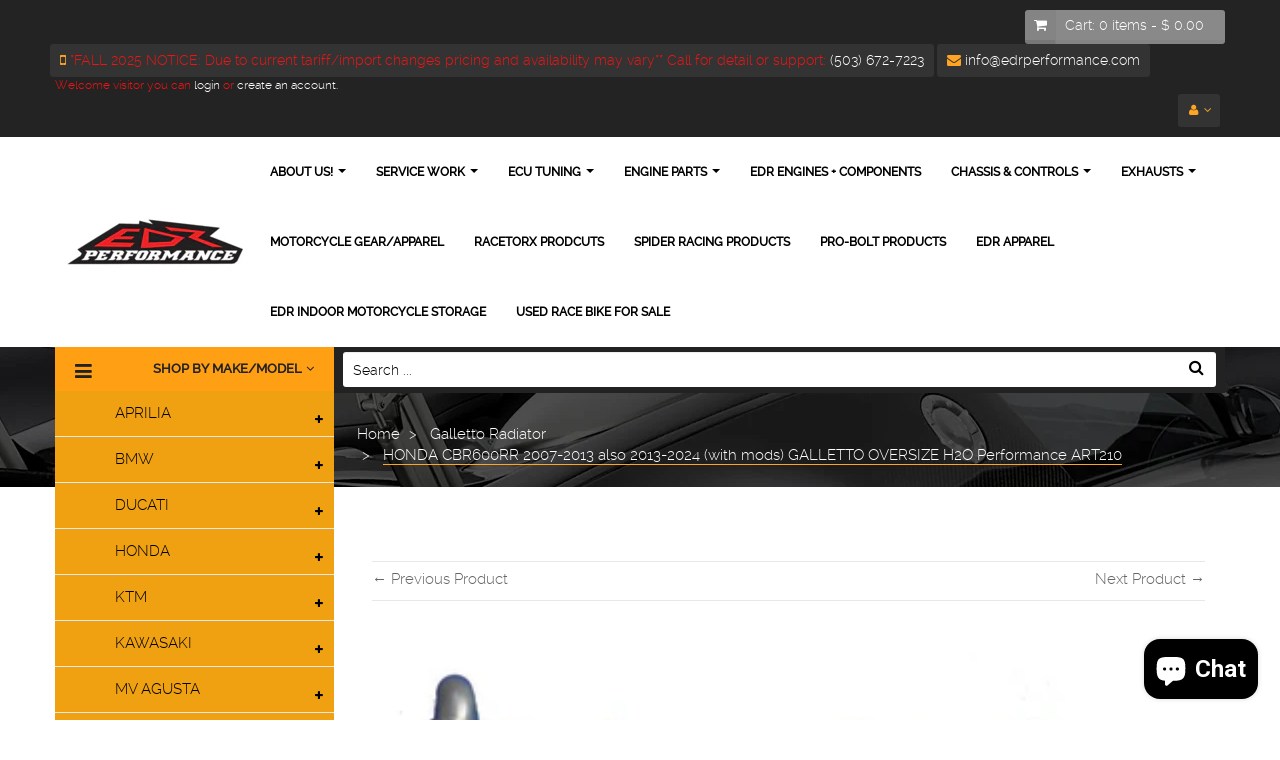

--- FILE ---
content_type: text/html; charset=utf-8
request_url: https://edrperformance.com/collections/galletto-radiator/products/honda-cbrrr-2007-2013-2013-with-modifications-galletto-oversize
body_size: 29491
content:
<!doctype html>
<!--[if lt IE 7]><html class="no-js lt-ie9 lt-ie8 lt-ie7" lang="en"> <![endif]-->
<!--[if IE 7]><html class="no-js lt-ie9 lt-ie8" lang="en"> <![endif]-->
<!--[if IE 8]><html class="no-js lt-ie9" lang="en"> <![endif]-->
<!--[if IE 9 ]><html class="ie9 no-js"> <![endif]-->
<!--[if (gt IE 9)|!(IE)]><!--> <html class="no-js"> <!--<![endif]-->
<head>
    <meta name="facebook-domain-verification" content="umafeflonekkz3q9gonalfof0tw947" />
    <meta charset="utf-8">
<!--     <meta http-equiv="X-UA-Compatible" content="IE=edge,chrome=1"> -->
    
    <title>
        HONDA CBR600RR 2007-2013 also 2013-2024 (with mods) GALLETTO OVERSIZE  &ndash; EDR Performance
    </title>
    
        <meta name="description" content="Made to order, typically 2-4 weeks time frame and final pricing may vary 2-3% due to exchange rate fluctuations Racing radiator core water oversized to 22mm thick. The mounting kit includes rubber rings, brackets, aluminum pipes and silicone hoses. Max 2 bar pressure (29PSI)">
    
    <!-- Product meta ============================================================= -->
    <!-- /snippets/open-graph-tags.liquid -->


    <meta property="og:type" content="product">
    <meta property="og:title" content="HONDA CBR600RR 2007-2013 also 2013-2024 (with mods) GALLETTO OVERSIZE H2O Performance ART210">
    
        <meta property="og:image" content="http://edrperformance.com/cdn/shop/products/honda-210__large_61d3b68e-0d16-48dd-a57e-8b1ffbebd007_grande.jpg?v=1634171388">
        <meta property="og:image:secure_url" content="https://edrperformance.com/cdn/shop/products/honda-210__large_61d3b68e-0d16-48dd-a57e-8b1ffbebd007_grande.jpg?v=1634171388">
    
    <meta property="og:price:amount" content="2,524.00">
    <meta property="og:price:currency" content="USD">


    <meta property="og:description" content="Made to order, typically 2-4 weeks time frame and final pricing may vary 2-3% due to exchange rate fluctuations Racing radiator core water oversized to 22mm thick. The mounting kit includes rubber rings, brackets, aluminum pipes and silicone hoses. Max 2 bar pressure (29PSI)">

<meta property="og:url" content="https://edrperformance.com/products/honda-cbrrr-2007-2013-2013-with-modifications-galletto-oversize">
<meta property="og:site_name" content="EDR Performance">
    <!-- /snippets/twitter-card.liquid -->



    <meta name="twitter:site" content="@">


    <meta name="twitter:card" content="product">
    <meta name="twitter:title" content="HONDA CBR600RR 2007-2013 also 2013-2024 (with mods) GALLETTO OVERSIZE H2O Performance ART210">
    <meta name="twitter:description" content="



Made to order, typically 2-4 weeks time frame and final pricing may vary 2-3% due to exchange rate fluctuations






Racing radiator core water oversized to 22mm thick.
The mounting kit includes rubber rings, brackets, aluminum pipes and silicone hoses.
Max 2 bar pressure (29PSI)
">
    <meta name="twitter:image" content="https://edrperformance.com/cdn/shop/products/honda-210__large_61d3b68e-0d16-48dd-a57e-8b1ffbebd007_medium.jpg?v=1634171388">
    <meta name="twitter:image:width" content="240">
    <meta name="twitter:image:height" content="240">
    <meta name="twitter:label1" content="Price">
    <meta name="twitter:data1" content="$ 2,524.00 USD">
    
        <meta name="twitter:label2" content="Brand">
        <meta name="twitter:data2" content="EDR Performance">
    


    <!-- Helpers ================================================================== -->
    <link rel="canonical" href="https://edrperformance.com/products/honda-cbrrr-2007-2013-2013-with-modifications-galletto-oversize">
    <meta name="viewport" content="width=device-width,initial-scale=1">
    <meta name="theme-color" content="#747474">
    <!-- Theme js ================================================================= -->
    <!-- /snippets/oldIE-js.liquid -->


<!--[if lt IE 9]>
<script src="//html5shiv.googlecode.com/svn/trunk/html5.js" type="text/javascript"></script>
<script src="//edrperformance.com/cdn/shop/t/5/assets/respond.min.js?v=52248677837542619231582371979" type="text/javascript"></script>
<link href="//edrperformance.com/cdn/shop/t/5/assets/respond-proxy.html" id="respond-proxy" rel="respond-proxy" />
<link href="//edrperformance.com/search?q=bc4f288bb1ed58624fc57d0f774d541d" id="respond-redirect" rel="respond-redirect" />
<script src="//edrperformance.com/search?q=bc4f288bb1ed58624fc57d0f774d541d" type="text/javascript"></script>
<![endif]-->


<script src="//ajax.googleapis.com/ajax/libs/jquery/1.11.0/jquery.min.js" type="text/javascript"></script>
<script src="//edrperformance.com/cdn/shop/t/5/assets/modernizr.min.js?v=137617515274177302221582371959" type="text/javascript"></script>
<script src="//edrperformance.com/cdn/shopifycloud/storefront/assets/themes_support/option_selection-b017cd28.js" type="text/javascript"></script>
<script src="//edrperformance.com/cdn/shopifycloud/storefront/assets/themes_support/api.jquery-7ab1a3a4.js" type="text/javascript"></script>


	<script src="//edrperformance.com/cdn/shop/t/5/assets/retina.js?v=102288881752923952531582371981" type="text/javascript"></script>

	


<script src="//edrperformance.com/cdn/shop/t/5/assets/jquery.fancybox.js?v=98388074616830255951582371951" type="text/javascript"></script>
<script src="//edrperformance.com/cdn/shop/t/5/assets/jquery.cookie.js?v=9607349207001725821582371949" type="text/javascript"></script>
<script src="//edrperformance.com/cdn/shop/t/5/assets/jquery.scrollTo-min.js?v=174562777924800177801582371954" type="text/javascript"></script>
<script src="//edrperformance.com/cdn/shop/t/5/assets/jquery.serialScroll.js?v=33242011165740809681582371955" type="text/javascript"></script>
<script src="//edrperformance.com/cdn/shop/t/5/assets/bootstrap.min.js?v=163009872855356781511582371914" type="text/javascript"></script>
<script src="//edrperformance.com/cdn/shop/t/5/assets/global.js?v=126778278260004251801607724837" type="text/javascript"></script>
<script>
	window.money_format = "$ {{amount}} USD";
  	window.shop_currency = "USD";
	window.file_url = "//edrperformance.com/cdn/shop/files/?990";
  	window.asset_url = "";
</script>


    <!-- Theme css ================================================================ -->
    <link rel="stylesheet" href="//maxcdn.bootstrapcdn.com/font-awesome/4.3.0/css/font-awesome.min.css" />
<link href='//fonts.googleapis.com/css?family=Roboto:300,400,700,900' rel='stylesheet' type='text/css'>




<link href="//edrperformance.com/cdn/shop/t/5/assets/fonts.scss.css?v=171014707293793650631763142673" rel="stylesheet" type="text/css" media="all" />





    <link href="//edrperformance.com/cdn/shop/t/5/assets/ajaxify.scss.css?v=53686374061773340521582372022" rel="stylesheet" type="text/css" media="all" />


<link href="//edrperformance.com/cdn/shop/t/5/assets/animate.css?v=164631604579799611551582371902" rel="stylesheet" type="text/css" media="all" />
<link href="//edrperformance.com/cdn/shop/t/5/assets/jquery.fancybox.css?v=89610375720255671161582371951" rel="stylesheet" type="text/css" media="all" />
<link href="//edrperformance.com/cdn/shop/t/5/assets/owl.carousel.css?v=141784622952756659291582371961" rel="stylesheet" type="text/css" media="all" />
<link href="//edrperformance.com/cdn/shop/t/5/assets/block-theme.scss.css?v=152168864292859483041733718676" rel="stylesheet" type="text/css" media="all" />
<link href="//edrperformance.com/cdn/shop/t/5/assets/slideshow.scss.css?v=140574876765051793691743708602" rel="stylesheet" type="text/css" media="all" />
<link href="//edrperformance.com/cdn/shop/t/5/assets/menu.scss.css?v=125303992449713914981763142673" rel="stylesheet" type="text/css" media="all" />
<link href="//edrperformance.com/cdn/shop/t/5/assets/product.scss.css?v=28923241359011833401743708602" rel="stylesheet" type="text/css" media="all" />
<link href="//edrperformance.com/cdn/shop/t/5/assets/contact-form.scss.css?v=68342105560714459261743708602" rel="stylesheet" type="text/css" media="all" />
<link href="//edrperformance.com/cdn/shop/t/5/assets/blog.scss.css?v=81662576610545152241743708602" rel="stylesheet" type="text/css" media="all" />
<link href="//edrperformance.com/cdn/shop/t/5/assets/wishlist.scss.css?v=57504654015628764021743708602" rel="stylesheet" type="text/css" media="all" />
<link href="//edrperformance.com/cdn/shop/t/5/assets/collections.scss.css?v=125571806709109901151743708602" rel="stylesheet" type="text/css" media="all" />
<link href="//edrperformance.com/cdn/shop/t/5/assets/paneltool.scss.css?v=152015474742811536591743708602" rel="stylesheet" type="text/css" media="all" />
<link href="//edrperformance.com/cdn/shop/t/5/assets/global.scss.css?v=122567755156165500871743708602" rel="stylesheet" type="text/css" media="all" />
<link href="//edrperformance.com/cdn/shop/t/5/assets/site_temp.scss.css?v=122813858332920388711743708602" rel="stylesheet" type="text/css" media="all" />
<link href="//edrperformance.com/cdn/shop/t/5/assets/responsive.scss.css?v=94409938968853246681743708602" rel="stylesheet" type="text/css" media="all" />

	<link href="//edrperformance.com/cdn/shop/t/5/assets/retina-responsive.css?v=116718286613729519791582371980" rel="stylesheet" type="text/css" media="all" />


<link href="//edrperformance.com/cdn/shop/t/5/assets/sage-style.css?v=149447149542209896401603201093" rel="stylesheet" type="text/css" media="all" />
    <!-- Header hook for plugins ================================================== -->
    <script>window.performance && window.performance.mark && window.performance.mark('shopify.content_for_header.start');</script><meta name="google-site-verification" content="oR4r8bFe1FogfgeMoHQ2ze1cDSKM7YmiPCOcbsz3OAQ">
<meta name="facebook-domain-verification" content="umafeflonekkz3q9gonalfof0tw947">
<meta name="facebook-domain-verification" content="8menobz991u0k4k4dkzrcbniws2vns">
<meta name="facebook-domain-verification" content="umafeflonekkz3q9gonalfof0tw947">
<meta id="shopify-digital-wallet" name="shopify-digital-wallet" content="/11237882/digital_wallets/dialog">
<meta name="shopify-checkout-api-token" content="90f17a724dcd0a573911169ef031ad83">
<meta id="in-context-paypal-metadata" data-shop-id="11237882" data-venmo-supported="true" data-environment="production" data-locale="en_US" data-paypal-v4="true" data-currency="USD">
<link rel="alternate" hreflang="x-default" href="https://edrperformance.com/products/honda-cbrrr-2007-2013-2013-with-modifications-galletto-oversize">
<link rel="alternate" hreflang="es" href="https://edrperformance.com/es/products/honda-cbrrr-2007-2013-2013-with-modifications-galletto-oversize">
<link rel="alternate" type="application/json+oembed" href="https://edrperformance.com/products/honda-cbrrr-2007-2013-2013-with-modifications-galletto-oversize.oembed">
<script async="async" src="/checkouts/internal/preloads.js?locale=en-US"></script>
<link rel="preconnect" href="https://shop.app" crossorigin="anonymous">
<script async="async" src="https://shop.app/checkouts/internal/preloads.js?locale=en-US&shop_id=11237882" crossorigin="anonymous"></script>
<script id="apple-pay-shop-capabilities" type="application/json">{"shopId":11237882,"countryCode":"US","currencyCode":"USD","merchantCapabilities":["supports3DS"],"merchantId":"gid:\/\/shopify\/Shop\/11237882","merchantName":"EDR Performance","requiredBillingContactFields":["postalAddress","email","phone"],"requiredShippingContactFields":["postalAddress","email","phone"],"shippingType":"shipping","supportedNetworks":["visa","masterCard","amex","discover","elo","jcb"],"total":{"type":"pending","label":"EDR Performance","amount":"1.00"},"shopifyPaymentsEnabled":true,"supportsSubscriptions":true}</script>
<script id="shopify-features" type="application/json">{"accessToken":"90f17a724dcd0a573911169ef031ad83","betas":["rich-media-storefront-analytics"],"domain":"edrperformance.com","predictiveSearch":true,"shopId":11237882,"locale":"en"}</script>
<script>var Shopify = Shopify || {};
Shopify.shop = "edr-performance.myshopify.com";
Shopify.locale = "en";
Shopify.currency = {"active":"USD","rate":"1.0"};
Shopify.country = "US";
Shopify.theme = {"name":"Sage v1.0","id":88627970188,"schema_name":null,"schema_version":null,"theme_store_id":null,"role":"main"};
Shopify.theme.handle = "null";
Shopify.theme.style = {"id":null,"handle":null};
Shopify.cdnHost = "edrperformance.com/cdn";
Shopify.routes = Shopify.routes || {};
Shopify.routes.root = "/";</script>
<script type="module">!function(o){(o.Shopify=o.Shopify||{}).modules=!0}(window);</script>
<script>!function(o){function n(){var o=[];function n(){o.push(Array.prototype.slice.apply(arguments))}return n.q=o,n}var t=o.Shopify=o.Shopify||{};t.loadFeatures=n(),t.autoloadFeatures=n()}(window);</script>
<script>
  window.ShopifyPay = window.ShopifyPay || {};
  window.ShopifyPay.apiHost = "shop.app\/pay";
  window.ShopifyPay.redirectState = null;
</script>
<script id="shop-js-analytics" type="application/json">{"pageType":"product"}</script>
<script defer="defer" async type="module" src="//edrperformance.com/cdn/shopifycloud/shop-js/modules/v2/client.init-shop-cart-sync_D0dqhulL.en.esm.js"></script>
<script defer="defer" async type="module" src="//edrperformance.com/cdn/shopifycloud/shop-js/modules/v2/chunk.common_CpVO7qML.esm.js"></script>
<script type="module">
  await import("//edrperformance.com/cdn/shopifycloud/shop-js/modules/v2/client.init-shop-cart-sync_D0dqhulL.en.esm.js");
await import("//edrperformance.com/cdn/shopifycloud/shop-js/modules/v2/chunk.common_CpVO7qML.esm.js");

  window.Shopify.SignInWithShop?.initShopCartSync?.({"fedCMEnabled":true,"windoidEnabled":true});

</script>
<script>
  window.Shopify = window.Shopify || {};
  if (!window.Shopify.featureAssets) window.Shopify.featureAssets = {};
  window.Shopify.featureAssets['shop-js'] = {"shop-cart-sync":["modules/v2/client.shop-cart-sync_D9bwt38V.en.esm.js","modules/v2/chunk.common_CpVO7qML.esm.js"],"init-fed-cm":["modules/v2/client.init-fed-cm_BJ8NPuHe.en.esm.js","modules/v2/chunk.common_CpVO7qML.esm.js"],"init-shop-email-lookup-coordinator":["modules/v2/client.init-shop-email-lookup-coordinator_pVrP2-kG.en.esm.js","modules/v2/chunk.common_CpVO7qML.esm.js"],"shop-cash-offers":["modules/v2/client.shop-cash-offers_CNh7FWN-.en.esm.js","modules/v2/chunk.common_CpVO7qML.esm.js","modules/v2/chunk.modal_DKF6x0Jh.esm.js"],"init-shop-cart-sync":["modules/v2/client.init-shop-cart-sync_D0dqhulL.en.esm.js","modules/v2/chunk.common_CpVO7qML.esm.js"],"init-windoid":["modules/v2/client.init-windoid_DaoAelzT.en.esm.js","modules/v2/chunk.common_CpVO7qML.esm.js"],"shop-toast-manager":["modules/v2/client.shop-toast-manager_1DND8Tac.en.esm.js","modules/v2/chunk.common_CpVO7qML.esm.js"],"pay-button":["modules/v2/client.pay-button_CFeQi1r6.en.esm.js","modules/v2/chunk.common_CpVO7qML.esm.js"],"shop-button":["modules/v2/client.shop-button_Ca94MDdQ.en.esm.js","modules/v2/chunk.common_CpVO7qML.esm.js"],"shop-login-button":["modules/v2/client.shop-login-button_DPYNfp1Z.en.esm.js","modules/v2/chunk.common_CpVO7qML.esm.js","modules/v2/chunk.modal_DKF6x0Jh.esm.js"],"avatar":["modules/v2/client.avatar_BTnouDA3.en.esm.js"],"shop-follow-button":["modules/v2/client.shop-follow-button_BMKh4nJE.en.esm.js","modules/v2/chunk.common_CpVO7qML.esm.js","modules/v2/chunk.modal_DKF6x0Jh.esm.js"],"init-customer-accounts-sign-up":["modules/v2/client.init-customer-accounts-sign-up_CJXi5kRN.en.esm.js","modules/v2/client.shop-login-button_DPYNfp1Z.en.esm.js","modules/v2/chunk.common_CpVO7qML.esm.js","modules/v2/chunk.modal_DKF6x0Jh.esm.js"],"init-shop-for-new-customer-accounts":["modules/v2/client.init-shop-for-new-customer-accounts_BoBxkgWu.en.esm.js","modules/v2/client.shop-login-button_DPYNfp1Z.en.esm.js","modules/v2/chunk.common_CpVO7qML.esm.js","modules/v2/chunk.modal_DKF6x0Jh.esm.js"],"init-customer-accounts":["modules/v2/client.init-customer-accounts_DCuDTzpR.en.esm.js","modules/v2/client.shop-login-button_DPYNfp1Z.en.esm.js","modules/v2/chunk.common_CpVO7qML.esm.js","modules/v2/chunk.modal_DKF6x0Jh.esm.js"],"checkout-modal":["modules/v2/client.checkout-modal_U_3e4VxF.en.esm.js","modules/v2/chunk.common_CpVO7qML.esm.js","modules/v2/chunk.modal_DKF6x0Jh.esm.js"],"lead-capture":["modules/v2/client.lead-capture_DEgn0Z8u.en.esm.js","modules/v2/chunk.common_CpVO7qML.esm.js","modules/v2/chunk.modal_DKF6x0Jh.esm.js"],"shop-login":["modules/v2/client.shop-login_CoM5QKZ_.en.esm.js","modules/v2/chunk.common_CpVO7qML.esm.js","modules/v2/chunk.modal_DKF6x0Jh.esm.js"],"payment-terms":["modules/v2/client.payment-terms_BmrqWn8r.en.esm.js","modules/v2/chunk.common_CpVO7qML.esm.js","modules/v2/chunk.modal_DKF6x0Jh.esm.js"]};
</script>
<script>(function() {
  var isLoaded = false;
  function asyncLoad() {
    if (isLoaded) return;
    isLoaded = true;
    var urls = ["\/\/d1liekpayvooaz.cloudfront.net\/apps\/customizery\/customizery.js?shop=edr-performance.myshopify.com","https:\/\/cdn.xopify.com\/assets\/js\/xo-gallery-masonry.js?shop=edr-performance.myshopify.com","https:\/\/static.klaviyo.com\/onsite\/js\/SXaYjq\/klaviyo.js?company_id=SXaYjq\u0026shop=edr-performance.myshopify.com","https:\/\/id-shop.govx.com\/app\/edr-performance.myshopify.com\/govx.js?shop=edr-performance.myshopify.com","https:\/\/cdn.shopify.com\/s\/files\/1\/1123\/7882\/t\/5\/assets\/affirmShopify.js?v=1743104657\u0026shop=edr-performance.myshopify.com"];
    for (var i = 0; i < urls.length; i++) {
      var s = document.createElement('script');
      s.type = 'text/javascript';
      s.async = true;
      s.src = urls[i];
      var x = document.getElementsByTagName('script')[0];
      x.parentNode.insertBefore(s, x);
    }
  };
  if(window.attachEvent) {
    window.attachEvent('onload', asyncLoad);
  } else {
    window.addEventListener('load', asyncLoad, false);
  }
})();</script>
<script id="__st">var __st={"a":11237882,"offset":-28800,"reqid":"2ae8bf05-13ef-4eb9-8fc1-ff8f57e19319-1765206190","pageurl":"edrperformance.com\/collections\/galletto-radiator\/products\/honda-cbrrr-2007-2013-2013-with-modifications-galletto-oversize","u":"8a538c04a7b1","p":"product","rtyp":"product","rid":7329215250684};</script>
<script>window.ShopifyPaypalV4VisibilityTracking = true;</script>
<script id="captcha-bootstrap">!function(){'use strict';const t='contact',e='account',n='new_comment',o=[[t,t],['blogs',n],['comments',n],[t,'customer']],c=[[e,'customer_login'],[e,'guest_login'],[e,'recover_customer_password'],[e,'create_customer']],r=t=>t.map((([t,e])=>`form[action*='/${t}']:not([data-nocaptcha='true']) input[name='form_type'][value='${e}']`)).join(','),a=t=>()=>t?[...document.querySelectorAll(t)].map((t=>t.form)):[];function s(){const t=[...o],e=r(t);return a(e)}const i='password',u='form_key',d=['recaptcha-v3-token','g-recaptcha-response','h-captcha-response',i],f=()=>{try{return window.sessionStorage}catch{return}},m='__shopify_v',_=t=>t.elements[u];function p(t,e,n=!1){try{const o=window.sessionStorage,c=JSON.parse(o.getItem(e)),{data:r}=function(t){const{data:e,action:n}=t;return t[m]||n?{data:e,action:n}:{data:t,action:n}}(c);for(const[e,n]of Object.entries(r))t.elements[e]&&(t.elements[e].value=n);n&&o.removeItem(e)}catch(o){console.error('form repopulation failed',{error:o})}}const l='form_type',E='cptcha';function T(t){t.dataset[E]=!0}const w=window,h=w.document,L='Shopify',v='ce_forms',y='captcha';let A=!1;((t,e)=>{const n=(g='f06e6c50-85a8-45c8-87d0-21a2b65856fe',I='https://cdn.shopify.com/shopifycloud/storefront-forms-hcaptcha/ce_storefront_forms_captcha_hcaptcha.v1.5.2.iife.js',D={infoText:'Protected by hCaptcha',privacyText:'Privacy',termsText:'Terms'},(t,e,n)=>{const o=w[L][v],c=o.bindForm;if(c)return c(t,g,e,D).then(n);var r;o.q.push([[t,g,e,D],n]),r=I,A||(h.body.append(Object.assign(h.createElement('script'),{id:'captcha-provider',async:!0,src:r})),A=!0)});var g,I,D;w[L]=w[L]||{},w[L][v]=w[L][v]||{},w[L][v].q=[],w[L][y]=w[L][y]||{},w[L][y].protect=function(t,e){n(t,void 0,e),T(t)},Object.freeze(w[L][y]),function(t,e,n,w,h,L){const[v,y,A,g]=function(t,e,n){const i=e?o:[],u=t?c:[],d=[...i,...u],f=r(d),m=r(i),_=r(d.filter((([t,e])=>n.includes(e))));return[a(f),a(m),a(_),s()]}(w,h,L),I=t=>{const e=t.target;return e instanceof HTMLFormElement?e:e&&e.form},D=t=>v().includes(t);t.addEventListener('submit',(t=>{const e=I(t);if(!e)return;const n=D(e)&&!e.dataset.hcaptchaBound&&!e.dataset.recaptchaBound,o=_(e),c=g().includes(e)&&(!o||!o.value);(n||c)&&t.preventDefault(),c&&!n&&(function(t){try{if(!f())return;!function(t){const e=f();if(!e)return;const n=_(t);if(!n)return;const o=n.value;o&&e.removeItem(o)}(t);const e=Array.from(Array(32),(()=>Math.random().toString(36)[2])).join('');!function(t,e){_(t)||t.append(Object.assign(document.createElement('input'),{type:'hidden',name:u})),t.elements[u].value=e}(t,e),function(t,e){const n=f();if(!n)return;const o=[...t.querySelectorAll(`input[type='${i}']`)].map((({name:t})=>t)),c=[...d,...o],r={};for(const[a,s]of new FormData(t).entries())c.includes(a)||(r[a]=s);n.setItem(e,JSON.stringify({[m]:1,action:t.action,data:r}))}(t,e)}catch(e){console.error('failed to persist form',e)}}(e),e.submit())}));const S=(t,e)=>{t&&!t.dataset[E]&&(n(t,e.some((e=>e===t))),T(t))};for(const o of['focusin','change'])t.addEventListener(o,(t=>{const e=I(t);D(e)&&S(e,y())}));const B=e.get('form_key'),M=e.get(l),P=B&&M;t.addEventListener('DOMContentLoaded',(()=>{const t=y();if(P)for(const e of t)e.elements[l].value===M&&p(e,B);[...new Set([...A(),...v().filter((t=>'true'===t.dataset.shopifyCaptcha))])].forEach((e=>S(e,t)))}))}(h,new URLSearchParams(w.location.search),n,t,e,['guest_login'])})(!0,!0)}();</script>
<script integrity="sha256-52AcMU7V7pcBOXWImdc/TAGTFKeNjmkeM1Pvks/DTgc=" data-source-attribution="shopify.loadfeatures" defer="defer" src="//edrperformance.com/cdn/shopifycloud/storefront/assets/storefront/load_feature-81c60534.js" crossorigin="anonymous"></script>
<script crossorigin="anonymous" defer="defer" src="//edrperformance.com/cdn/shopifycloud/storefront/assets/shopify_pay/storefront-65b4c6d7.js?v=20250812"></script>
<script data-source-attribution="shopify.dynamic_checkout.dynamic.init">var Shopify=Shopify||{};Shopify.PaymentButton=Shopify.PaymentButton||{isStorefrontPortableWallets:!0,init:function(){window.Shopify.PaymentButton.init=function(){};var t=document.createElement("script");t.src="https://edrperformance.com/cdn/shopifycloud/portable-wallets/latest/portable-wallets.en.js",t.type="module",document.head.appendChild(t)}};
</script>
<script data-source-attribution="shopify.dynamic_checkout.buyer_consent">
  function portableWalletsHideBuyerConsent(e){var t=document.getElementById("shopify-buyer-consent"),n=document.getElementById("shopify-subscription-policy-button");t&&n&&(t.classList.add("hidden"),t.setAttribute("aria-hidden","true"),n.removeEventListener("click",e))}function portableWalletsShowBuyerConsent(e){var t=document.getElementById("shopify-buyer-consent"),n=document.getElementById("shopify-subscription-policy-button");t&&n&&(t.classList.remove("hidden"),t.removeAttribute("aria-hidden"),n.addEventListener("click",e))}window.Shopify?.PaymentButton&&(window.Shopify.PaymentButton.hideBuyerConsent=portableWalletsHideBuyerConsent,window.Shopify.PaymentButton.showBuyerConsent=portableWalletsShowBuyerConsent);
</script>
<script data-source-attribution="shopify.dynamic_checkout.cart.bootstrap">document.addEventListener("DOMContentLoaded",(function(){function t(){return document.querySelector("shopify-accelerated-checkout-cart, shopify-accelerated-checkout")}if(t())Shopify.PaymentButton.init();else{new MutationObserver((function(e,n){t()&&(Shopify.PaymentButton.init(),n.disconnect())})).observe(document.body,{childList:!0,subtree:!0})}}));
</script>
<script id='scb4127' type='text/javascript' async='' src='https://edrperformance.com/cdn/shopifycloud/privacy-banner/storefront-banner.js'></script><link id="shopify-accelerated-checkout-styles" rel="stylesheet" media="screen" href="https://edrperformance.com/cdn/shopifycloud/portable-wallets/latest/accelerated-checkout-backwards-compat.css" crossorigin="anonymous">
<style id="shopify-accelerated-checkout-cart">
        #shopify-buyer-consent {
  margin-top: 1em;
  display: inline-block;
  width: 100%;
}

#shopify-buyer-consent.hidden {
  display: none;
}

#shopify-subscription-policy-button {
  background: none;
  border: none;
  padding: 0;
  text-decoration: underline;
  font-size: inherit;
  cursor: pointer;
}

#shopify-subscription-policy-button::before {
  box-shadow: none;
}

      </style>

<script>window.performance && window.performance.mark && window.performance.mark('shopify.content_for_header.end');</script>
<script src="https://cdn.shopify.com/extensions/c1eb4680-ad4e-49c3-898d-493ebb06e626/affirm-pay-over-time-messaging-9/assets/affirm-cart-drawer-embed-handler.js" type="text/javascript" defer="defer"></script>
<script src="https://cdn.shopify.com/extensions/7bc9bb47-adfa-4267-963e-cadee5096caf/inbox-1252/assets/inbox-chat-loader.js" type="text/javascript" defer="defer"></script>
<link href="https://monorail-edge.shopifysvc.com" rel="dns-prefetch">
<script>(function(){if ("sendBeacon" in navigator && "performance" in window) {try {var session_token_from_headers = performance.getEntriesByType('navigation')[0].serverTiming.find(x => x.name == '_s').description;} catch {var session_token_from_headers = undefined;}var session_cookie_matches = document.cookie.match(/_shopify_s=([^;]*)/);var session_token_from_cookie = session_cookie_matches && session_cookie_matches.length === 2 ? session_cookie_matches[1] : "";var session_token = session_token_from_headers || session_token_from_cookie || "";function handle_abandonment_event(e) {var entries = performance.getEntries().filter(function(entry) {return /monorail-edge.shopifysvc.com/.test(entry.name);});if (!window.abandonment_tracked && entries.length === 0) {window.abandonment_tracked = true;var currentMs = Date.now();var navigation_start = performance.timing.navigationStart;var payload = {shop_id: 11237882,url: window.location.href,navigation_start,duration: currentMs - navigation_start,session_token,page_type: "product"};window.navigator.sendBeacon("https://monorail-edge.shopifysvc.com/v1/produce", JSON.stringify({schema_id: "online_store_buyer_site_abandonment/1.1",payload: payload,metadata: {event_created_at_ms: currentMs,event_sent_at_ms: currentMs}}));}}window.addEventListener('pagehide', handle_abandonment_event);}}());</script>
<script id="web-pixels-manager-setup">(function e(e,d,r,n,o){if(void 0===o&&(o={}),!Boolean(null===(a=null===(i=window.Shopify)||void 0===i?void 0:i.analytics)||void 0===a?void 0:a.replayQueue)){var i,a;window.Shopify=window.Shopify||{};var t=window.Shopify;t.analytics=t.analytics||{};var s=t.analytics;s.replayQueue=[],s.publish=function(e,d,r){return s.replayQueue.push([e,d,r]),!0};try{self.performance.mark("wpm:start")}catch(e){}var l=function(){var e={modern:/Edge?\/(1{2}[4-9]|1[2-9]\d|[2-9]\d{2}|\d{4,})\.\d+(\.\d+|)|Firefox\/(1{2}[4-9]|1[2-9]\d|[2-9]\d{2}|\d{4,})\.\d+(\.\d+|)|Chrom(ium|e)\/(9{2}|\d{3,})\.\d+(\.\d+|)|(Maci|X1{2}).+ Version\/(15\.\d+|(1[6-9]|[2-9]\d|\d{3,})\.\d+)([,.]\d+|)( \(\w+\)|)( Mobile\/\w+|) Safari\/|Chrome.+OPR\/(9{2}|\d{3,})\.\d+\.\d+|(CPU[ +]OS|iPhone[ +]OS|CPU[ +]iPhone|CPU IPhone OS|CPU iPad OS)[ +]+(15[._]\d+|(1[6-9]|[2-9]\d|\d{3,})[._]\d+)([._]\d+|)|Android:?[ /-](13[3-9]|1[4-9]\d|[2-9]\d{2}|\d{4,})(\.\d+|)(\.\d+|)|Android.+Firefox\/(13[5-9]|1[4-9]\d|[2-9]\d{2}|\d{4,})\.\d+(\.\d+|)|Android.+Chrom(ium|e)\/(13[3-9]|1[4-9]\d|[2-9]\d{2}|\d{4,})\.\d+(\.\d+|)|SamsungBrowser\/([2-9]\d|\d{3,})\.\d+/,legacy:/Edge?\/(1[6-9]|[2-9]\d|\d{3,})\.\d+(\.\d+|)|Firefox\/(5[4-9]|[6-9]\d|\d{3,})\.\d+(\.\d+|)|Chrom(ium|e)\/(5[1-9]|[6-9]\d|\d{3,})\.\d+(\.\d+|)([\d.]+$|.*Safari\/(?![\d.]+ Edge\/[\d.]+$))|(Maci|X1{2}).+ Version\/(10\.\d+|(1[1-9]|[2-9]\d|\d{3,})\.\d+)([,.]\d+|)( \(\w+\)|)( Mobile\/\w+|) Safari\/|Chrome.+OPR\/(3[89]|[4-9]\d|\d{3,})\.\d+\.\d+|(CPU[ +]OS|iPhone[ +]OS|CPU[ +]iPhone|CPU IPhone OS|CPU iPad OS)[ +]+(10[._]\d+|(1[1-9]|[2-9]\d|\d{3,})[._]\d+)([._]\d+|)|Android:?[ /-](13[3-9]|1[4-9]\d|[2-9]\d{2}|\d{4,})(\.\d+|)(\.\d+|)|Mobile Safari.+OPR\/([89]\d|\d{3,})\.\d+\.\d+|Android.+Firefox\/(13[5-9]|1[4-9]\d|[2-9]\d{2}|\d{4,})\.\d+(\.\d+|)|Android.+Chrom(ium|e)\/(13[3-9]|1[4-9]\d|[2-9]\d{2}|\d{4,})\.\d+(\.\d+|)|Android.+(UC? ?Browser|UCWEB|U3)[ /]?(15\.([5-9]|\d{2,})|(1[6-9]|[2-9]\d|\d{3,})\.\d+)\.\d+|SamsungBrowser\/(5\.\d+|([6-9]|\d{2,})\.\d+)|Android.+MQ{2}Browser\/(14(\.(9|\d{2,})|)|(1[5-9]|[2-9]\d|\d{3,})(\.\d+|))(\.\d+|)|K[Aa][Ii]OS\/(3\.\d+|([4-9]|\d{2,})\.\d+)(\.\d+|)/},d=e.modern,r=e.legacy,n=navigator.userAgent;return n.match(d)?"modern":n.match(r)?"legacy":"unknown"}(),u="modern"===l?"modern":"legacy",c=(null!=n?n:{modern:"",legacy:""})[u],f=function(e){return[e.baseUrl,"/wpm","/b",e.hashVersion,"modern"===e.buildTarget?"m":"l",".js"].join("")}({baseUrl:d,hashVersion:r,buildTarget:u}),m=function(e){var d=e.version,r=e.bundleTarget,n=e.surface,o=e.pageUrl,i=e.monorailEndpoint;return{emit:function(e){var a=e.status,t=e.errorMsg,s=(new Date).getTime(),l=JSON.stringify({metadata:{event_sent_at_ms:s},events:[{schema_id:"web_pixels_manager_load/3.1",payload:{version:d,bundle_target:r,page_url:o,status:a,surface:n,error_msg:t},metadata:{event_created_at_ms:s}}]});if(!i)return console&&console.warn&&console.warn("[Web Pixels Manager] No Monorail endpoint provided, skipping logging."),!1;try{return self.navigator.sendBeacon.bind(self.navigator)(i,l)}catch(e){}var u=new XMLHttpRequest;try{return u.open("POST",i,!0),u.setRequestHeader("Content-Type","text/plain"),u.send(l),!0}catch(e){return console&&console.warn&&console.warn("[Web Pixels Manager] Got an unhandled error while logging to Monorail."),!1}}}}({version:r,bundleTarget:l,surface:e.surface,pageUrl:self.location.href,monorailEndpoint:e.monorailEndpoint});try{o.browserTarget=l,function(e){var d=e.src,r=e.async,n=void 0===r||r,o=e.onload,i=e.onerror,a=e.sri,t=e.scriptDataAttributes,s=void 0===t?{}:t,l=document.createElement("script"),u=document.querySelector("head"),c=document.querySelector("body");if(l.async=n,l.src=d,a&&(l.integrity=a,l.crossOrigin="anonymous"),s)for(var f in s)if(Object.prototype.hasOwnProperty.call(s,f))try{l.dataset[f]=s[f]}catch(e){}if(o&&l.addEventListener("load",o),i&&l.addEventListener("error",i),u)u.appendChild(l);else{if(!c)throw new Error("Did not find a head or body element to append the script");c.appendChild(l)}}({src:f,async:!0,onload:function(){if(!function(){var e,d;return Boolean(null===(d=null===(e=window.Shopify)||void 0===e?void 0:e.analytics)||void 0===d?void 0:d.initialized)}()){var d=window.webPixelsManager.init(e)||void 0;if(d){var r=window.Shopify.analytics;r.replayQueue.forEach((function(e){var r=e[0],n=e[1],o=e[2];d.publishCustomEvent(r,n,o)})),r.replayQueue=[],r.publish=d.publishCustomEvent,r.visitor=d.visitor,r.initialized=!0}}},onerror:function(){return m.emit({status:"failed",errorMsg:"".concat(f," has failed to load")})},sri:function(e){var d=/^sha384-[A-Za-z0-9+/=]+$/;return"string"==typeof e&&d.test(e)}(c)?c:"",scriptDataAttributes:o}),m.emit({status:"loading"})}catch(e){m.emit({status:"failed",errorMsg:(null==e?void 0:e.message)||"Unknown error"})}}})({shopId: 11237882,storefrontBaseUrl: "https://edrperformance.com",extensionsBaseUrl: "https://extensions.shopifycdn.com/cdn/shopifycloud/web-pixels-manager",monorailEndpoint: "https://monorail-edge.shopifysvc.com/unstable/produce_batch",surface: "storefront-renderer",enabledBetaFlags: ["2dca8a86"],webPixelsConfigList: [{"id":"1322549500","configuration":"{\"myshopifyDomain\":\"edr-performance.myshopify.com\"}","eventPayloadVersion":"v1","runtimeContext":"STRICT","scriptVersion":"23b97d18e2aa74363140dc29c9284e87","type":"APP","apiClientId":2775569,"privacyPurposes":["ANALYTICS","MARKETING","SALE_OF_DATA"],"dataSharingAdjustments":{"protectedCustomerApprovalScopes":[]}},{"id":"784400636","configuration":"{\"pixelCode\":\"CKSM2BRC77U02FO6UBCG\"}","eventPayloadVersion":"v1","runtimeContext":"STRICT","scriptVersion":"22e92c2ad45662f435e4801458fb78cc","type":"APP","apiClientId":4383523,"privacyPurposes":["ANALYTICS","MARKETING","SALE_OF_DATA"],"dataSharingAdjustments":{"protectedCustomerApprovalScopes":["read_customer_address","read_customer_email","read_customer_name","read_customer_personal_data","read_customer_phone"]}},{"id":"486605052","configuration":"{\"config\":\"{\\\"pixel_id\\\":\\\"AW-683704864\\\",\\\"target_country\\\":\\\"US\\\",\\\"gtag_events\\\":[{\\\"type\\\":\\\"begin_checkout\\\",\\\"action_label\\\":\\\"AW-683704864\\\/qNSXCNGsjbgBEKCEgsYC\\\"},{\\\"type\\\":\\\"search\\\",\\\"action_label\\\":\\\"AW-683704864\\\/5_EACNSsjbgBEKCEgsYC\\\"},{\\\"type\\\":\\\"view_item\\\",\\\"action_label\\\":[\\\"AW-683704864\\\/NbuLCMyqjbgBEKCEgsYC\\\",\\\"MC-QGY1QRNNT3\\\"]},{\\\"type\\\":\\\"purchase\\\",\\\"action_label\\\":[\\\"AW-683704864\\\/rI-sCMmqjbgBEKCEgsYC\\\",\\\"MC-QGY1QRNNT3\\\"]},{\\\"type\\\":\\\"page_view\\\",\\\"action_label\\\":[\\\"AW-683704864\\\/g2APCMaqjbgBEKCEgsYC\\\",\\\"MC-QGY1QRNNT3\\\"]},{\\\"type\\\":\\\"add_payment_info\\\",\\\"action_label\\\":\\\"AW-683704864\\\/ZFJMCNesjbgBEKCEgsYC\\\"},{\\\"type\\\":\\\"add_to_cart\\\",\\\"action_label\\\":\\\"AW-683704864\\\/XGeaCM-qjbgBEKCEgsYC\\\"}],\\\"enable_monitoring_mode\\\":false}\"}","eventPayloadVersion":"v1","runtimeContext":"OPEN","scriptVersion":"b2a88bafab3e21179ed38636efcd8a93","type":"APP","apiClientId":1780363,"privacyPurposes":[],"dataSharingAdjustments":{"protectedCustomerApprovalScopes":["read_customer_address","read_customer_email","read_customer_name","read_customer_personal_data","read_customer_phone"]}},{"id":"78610684","eventPayloadVersion":"v1","runtimeContext":"LAX","scriptVersion":"1","type":"CUSTOM","privacyPurposes":["ANALYTICS"],"name":"Google Analytics tag (migrated)"},{"id":"shopify-app-pixel","configuration":"{}","eventPayloadVersion":"v1","runtimeContext":"STRICT","scriptVersion":"0450","apiClientId":"shopify-pixel","type":"APP","privacyPurposes":["ANALYTICS","MARKETING"]},{"id":"shopify-custom-pixel","eventPayloadVersion":"v1","runtimeContext":"LAX","scriptVersion":"0450","apiClientId":"shopify-pixel","type":"CUSTOM","privacyPurposes":["ANALYTICS","MARKETING"]}],isMerchantRequest: false,initData: {"shop":{"name":"EDR Performance","paymentSettings":{"currencyCode":"USD"},"myshopifyDomain":"edr-performance.myshopify.com","countryCode":"US","storefrontUrl":"https:\/\/edrperformance.com"},"customer":null,"cart":null,"checkout":null,"productVariants":[{"price":{"amount":2524.0,"currencyCode":"USD"},"product":{"title":"HONDA CBR600RR 2007-2013 also 2013-2024 (with mods) GALLETTO OVERSIZE H2O Performance ART210","vendor":"EDR Performance","id":"7329215250684","untranslatedTitle":"HONDA CBR600RR 2007-2013 also 2013-2024 (with mods) GALLETTO OVERSIZE H2O Performance ART210","url":"\/products\/honda-cbrrr-2007-2013-2013-with-modifications-galletto-oversize","type":""},"id":"41667222798588","image":{"src":"\/\/edrperformance.com\/cdn\/shop\/products\/honda-210__large_61d3b68e-0d16-48dd-a57e-8b1ffbebd007.jpg?v=1634171388"},"sku":"ART210","title":"Default Title","untranslatedTitle":"Default Title"}],"purchasingCompany":null},},"https://edrperformance.com/cdn","ae1676cfwd2530674p4253c800m34e853cb",{"modern":"","legacy":""},{"shopId":"11237882","storefrontBaseUrl":"https:\/\/edrperformance.com","extensionBaseUrl":"https:\/\/extensions.shopifycdn.com\/cdn\/shopifycloud\/web-pixels-manager","surface":"storefront-renderer","enabledBetaFlags":"[\"2dca8a86\"]","isMerchantRequest":"false","hashVersion":"ae1676cfwd2530674p4253c800m34e853cb","publish":"custom","events":"[[\"page_viewed\",{}],[\"product_viewed\",{\"productVariant\":{\"price\":{\"amount\":2524.0,\"currencyCode\":\"USD\"},\"product\":{\"title\":\"HONDA CBR600RR 2007-2013 also 2013-2024 (with mods) GALLETTO OVERSIZE H2O Performance ART210\",\"vendor\":\"EDR Performance\",\"id\":\"7329215250684\",\"untranslatedTitle\":\"HONDA CBR600RR 2007-2013 also 2013-2024 (with mods) GALLETTO OVERSIZE H2O Performance ART210\",\"url\":\"\/products\/honda-cbrrr-2007-2013-2013-with-modifications-galletto-oversize\",\"type\":\"\"},\"id\":\"41667222798588\",\"image\":{\"src\":\"\/\/edrperformance.com\/cdn\/shop\/products\/honda-210__large_61d3b68e-0d16-48dd-a57e-8b1ffbebd007.jpg?v=1634171388\"},\"sku\":\"ART210\",\"title\":\"Default Title\",\"untranslatedTitle\":\"Default Title\"}}]]"});</script><script>
  window.ShopifyAnalytics = window.ShopifyAnalytics || {};
  window.ShopifyAnalytics.meta = window.ShopifyAnalytics.meta || {};
  window.ShopifyAnalytics.meta.currency = 'USD';
  var meta = {"product":{"id":7329215250684,"gid":"gid:\/\/shopify\/Product\/7329215250684","vendor":"EDR Performance","type":"","variants":[{"id":41667222798588,"price":252400,"name":"HONDA CBR600RR 2007-2013 also 2013-2024 (with mods) GALLETTO OVERSIZE H2O Performance ART210","public_title":null,"sku":"ART210"}],"remote":false},"page":{"pageType":"product","resourceType":"product","resourceId":7329215250684}};
  for (var attr in meta) {
    window.ShopifyAnalytics.meta[attr] = meta[attr];
  }
</script>
<script class="analytics">
  (function () {
    var customDocumentWrite = function(content) {
      var jquery = null;

      if (window.jQuery) {
        jquery = window.jQuery;
      } else if (window.Checkout && window.Checkout.$) {
        jquery = window.Checkout.$;
      }

      if (jquery) {
        jquery('body').append(content);
      }
    };

    var hasLoggedConversion = function(token) {
      if (token) {
        return document.cookie.indexOf('loggedConversion=' + token) !== -1;
      }
      return false;
    }

    var setCookieIfConversion = function(token) {
      if (token) {
        var twoMonthsFromNow = new Date(Date.now());
        twoMonthsFromNow.setMonth(twoMonthsFromNow.getMonth() + 2);

        document.cookie = 'loggedConversion=' + token + '; expires=' + twoMonthsFromNow;
      }
    }

    var trekkie = window.ShopifyAnalytics.lib = window.trekkie = window.trekkie || [];
    if (trekkie.integrations) {
      return;
    }
    trekkie.methods = [
      'identify',
      'page',
      'ready',
      'track',
      'trackForm',
      'trackLink'
    ];
    trekkie.factory = function(method) {
      return function() {
        var args = Array.prototype.slice.call(arguments);
        args.unshift(method);
        trekkie.push(args);
        return trekkie;
      };
    };
    for (var i = 0; i < trekkie.methods.length; i++) {
      var key = trekkie.methods[i];
      trekkie[key] = trekkie.factory(key);
    }
    trekkie.load = function(config) {
      trekkie.config = config || {};
      trekkie.config.initialDocumentCookie = document.cookie;
      var first = document.getElementsByTagName('script')[0];
      var script = document.createElement('script');
      script.type = 'text/javascript';
      script.onerror = function(e) {
        var scriptFallback = document.createElement('script');
        scriptFallback.type = 'text/javascript';
        scriptFallback.onerror = function(error) {
                var Monorail = {
      produce: function produce(monorailDomain, schemaId, payload) {
        var currentMs = new Date().getTime();
        var event = {
          schema_id: schemaId,
          payload: payload,
          metadata: {
            event_created_at_ms: currentMs,
            event_sent_at_ms: currentMs
          }
        };
        return Monorail.sendRequest("https://" + monorailDomain + "/v1/produce", JSON.stringify(event));
      },
      sendRequest: function sendRequest(endpointUrl, payload) {
        // Try the sendBeacon API
        if (window && window.navigator && typeof window.navigator.sendBeacon === 'function' && typeof window.Blob === 'function' && !Monorail.isIos12()) {
          var blobData = new window.Blob([payload], {
            type: 'text/plain'
          });

          if (window.navigator.sendBeacon(endpointUrl, blobData)) {
            return true;
          } // sendBeacon was not successful

        } // XHR beacon

        var xhr = new XMLHttpRequest();

        try {
          xhr.open('POST', endpointUrl);
          xhr.setRequestHeader('Content-Type', 'text/plain');
          xhr.send(payload);
        } catch (e) {
          console.log(e);
        }

        return false;
      },
      isIos12: function isIos12() {
        return window.navigator.userAgent.lastIndexOf('iPhone; CPU iPhone OS 12_') !== -1 || window.navigator.userAgent.lastIndexOf('iPad; CPU OS 12_') !== -1;
      }
    };
    Monorail.produce('monorail-edge.shopifysvc.com',
      'trekkie_storefront_load_errors/1.1',
      {shop_id: 11237882,
      theme_id: 88627970188,
      app_name: "storefront",
      context_url: window.location.href,
      source_url: "//edrperformance.com/cdn/s/trekkie.storefront.94e7babdf2ec3663c2b14be7d5a3b25b9303ebb0.min.js"});

        };
        scriptFallback.async = true;
        scriptFallback.src = '//edrperformance.com/cdn/s/trekkie.storefront.94e7babdf2ec3663c2b14be7d5a3b25b9303ebb0.min.js';
        first.parentNode.insertBefore(scriptFallback, first);
      };
      script.async = true;
      script.src = '//edrperformance.com/cdn/s/trekkie.storefront.94e7babdf2ec3663c2b14be7d5a3b25b9303ebb0.min.js';
      first.parentNode.insertBefore(script, first);
    };
    trekkie.load(
      {"Trekkie":{"appName":"storefront","development":false,"defaultAttributes":{"shopId":11237882,"isMerchantRequest":null,"themeId":88627970188,"themeCityHash":"7512082592659368371","contentLanguage":"en","currency":"USD","eventMetadataId":"51ec5b71-b8e6-46ac-8678-1c40a69e945c"},"isServerSideCookieWritingEnabled":true,"monorailRegion":"shop_domain","enabledBetaFlags":["f0df213a"]},"Session Attribution":{},"S2S":{"facebookCapiEnabled":false,"source":"trekkie-storefront-renderer","apiClientId":580111}}
    );

    var loaded = false;
    trekkie.ready(function() {
      if (loaded) return;
      loaded = true;

      window.ShopifyAnalytics.lib = window.trekkie;

      var originalDocumentWrite = document.write;
      document.write = customDocumentWrite;
      try { window.ShopifyAnalytics.merchantGoogleAnalytics.call(this); } catch(error) {};
      document.write = originalDocumentWrite;

      window.ShopifyAnalytics.lib.page(null,{"pageType":"product","resourceType":"product","resourceId":7329215250684,"shopifyEmitted":true});

      var match = window.location.pathname.match(/checkouts\/(.+)\/(thank_you|post_purchase)/)
      var token = match? match[1]: undefined;
      if (!hasLoggedConversion(token)) {
        setCookieIfConversion(token);
        window.ShopifyAnalytics.lib.track("Viewed Product",{"currency":"USD","variantId":41667222798588,"productId":7329215250684,"productGid":"gid:\/\/shopify\/Product\/7329215250684","name":"HONDA CBR600RR 2007-2013 also 2013-2024 (with mods) GALLETTO OVERSIZE H2O Performance ART210","price":"2524.00","sku":"ART210","brand":"EDR Performance","variant":null,"category":"","nonInteraction":true,"remote":false},undefined,undefined,{"shopifyEmitted":true});
      window.ShopifyAnalytics.lib.track("monorail:\/\/trekkie_storefront_viewed_product\/1.1",{"currency":"USD","variantId":41667222798588,"productId":7329215250684,"productGid":"gid:\/\/shopify\/Product\/7329215250684","name":"HONDA CBR600RR 2007-2013 also 2013-2024 (with mods) GALLETTO OVERSIZE H2O Performance ART210","price":"2524.00","sku":"ART210","brand":"EDR Performance","variant":null,"category":"","nonInteraction":true,"remote":false,"referer":"https:\/\/edrperformance.com\/collections\/galletto-radiator\/products\/honda-cbrrr-2007-2013-2013-with-modifications-galletto-oversize"});
      }
    });


        var eventsListenerScript = document.createElement('script');
        eventsListenerScript.async = true;
        eventsListenerScript.src = "//edrperformance.com/cdn/shopifycloud/storefront/assets/shop_events_listener-3da45d37.js";
        document.getElementsByTagName('head')[0].appendChild(eventsListenerScript);

})();</script>
  <script>
  if (!window.ga || (window.ga && typeof window.ga !== 'function')) {
    window.ga = function ga() {
      (window.ga.q = window.ga.q || []).push(arguments);
      if (window.Shopify && window.Shopify.analytics && typeof window.Shopify.analytics.publish === 'function') {
        window.Shopify.analytics.publish("ga_stub_called", {}, {sendTo: "google_osp_migration"});
      }
      console.error("Shopify's Google Analytics stub called with:", Array.from(arguments), "\nSee https://help.shopify.com/manual/promoting-marketing/pixels/pixel-migration#google for more information.");
    };
    if (window.Shopify && window.Shopify.analytics && typeof window.Shopify.analytics.publish === 'function') {
      window.Shopify.analytics.publish("ga_stub_initialized", {}, {sendTo: "google_osp_migration"});
    }
  }
</script>
<script
  defer
  src="https://edrperformance.com/cdn/shopifycloud/perf-kit/shopify-perf-kit-2.1.2.min.js"
  data-application="storefront-renderer"
  data-shop-id="11237882"
  data-render-region="gcp-us-central1"
  data-page-type="product"
  data-theme-instance-id="88627970188"
  data-theme-name=""
  data-theme-version=""
  data-monorail-region="shop_domain"
  data-resource-timing-sampling-rate="10"
  data-shs="true"
  data-shs-beacon="true"
  data-shs-export-with-fetch="true"
  data-shs-logs-sample-rate="1"
></script>
</head>
<body id="honda-cbr600rr-2007-2013-also-2013-2024-with-mods-galletto-oversize" class="template-product  layout-default" >
    <div id="page">
        <header id="header" role="banner">
            <div class="header-container">
    <div id="topbar">
        <div class="banner">
            <div class="container">
                
            </div>
        </div>
        <div class="nav">
            <div class="container">
                <nav>
	
<div id="cart" class="blockcart_top clearfix">
    <div class="media heading">
        <a href="/cart" id="CartToggle">
            <div class="title-cart pull-left">
                <span class="fa fa-shopping-cart "></span>
            </div>
            <div class="cart-inner media-body">
                <span class="cart-title">Cart: </span>
                <span id="CartCount">0</span>
                <span>items - </span>
                <span id="CartCost">$ 0.00</span>
            </div>
        </a>
    </div>
</div>
	
	
	<div class="contact-link pull-left hidden-xs">
		<ul class="list-inline">
			<li class="btn-group">
				<p class="shop-phone">
					<i class="fa fa-mobile"></i> *FALL 2025 NOTICE: Due to current tariff/import changes pricing and availability may vary**    Call for detail or support: <span>(503) 672-7223</span>
				</p>
			</li>
			<li class="btn-group">
				<a class="email" href="info@edrperformance.com" title="Contact Us"><i class="fa fa-envelope"></i> info@edrperformance.com</a>
			</li>
          	
			<li class="login">Welcome visitor you can<a href="/account/login" rel="nofollow" title="Login to your customer account"> login</a> or <a href="/account/register" rel="nofollow" title="Create an account">create an account.</a>
			</li>
          	
		</ul>
	</div>
	<div class="header_user_info popup-over pull-right e-scale">
		<div data-toggle="dropdown" class="popup-title dropdown-toggle">
			<i class="fa fa-user"></i>
			<span>Top links</span>
		</div>
		<div class="links dropdown-menu">
			<ul class="toogle_content list-unstyle">
				
					<li>
						<a id="wishlist-total" title="My wishlists" href="/pages/wish-list">Wishlist</a>
					</li>
				
				<li>
					<a href="/cart" title="Shopping Cart">Check Out</a>
				</li>
				<li>
					<a class="account" rel="nofollow" href="/account" title="My Account">My Account</a>
				</li>
				
					<li>
						<a id="customer_login_link" href="/account/login" title="Log in">Log in</a>
					</li>
					<li>
						<a id="customer_register_link" href="/account/register" title="Register">Register</a>
					</li>
				
			</ul>
			<div class="register-box hidden">
    <h2>Create Account</h2>
    <form method="post" action="/account" id="create_customer" accept-charset="UTF-8" data-login-with-shop-sign-up="true"><input type="hidden" name="form_type" value="create_customer" /><input type="hidden" name="utf8" value="✓" />
        <h3 class="page-subheading">Your personal information</h3>
        
        <label for="FirstName" class="label-register">First Name</label>
        <input type="text" name="customer[first_name]" id="FirstName" class="form-control" placeholder="First Name"  autofocus>
        <label for="LastName" class="label-register">Last Name</label>
        <input type="text" name="customer[last_name]" id="LastName" class="form-control" placeholder="Last Name" >
        <label for="Email" class="label-register">Email</label>
        <input type="email" name="customer[email]" id="Email" placeholder="Email" class="form-control " >
        <label for="CreatePassword" class="label-register">Password</label>
        <input type="password" name="customer[password]" id="CreatePassword" placeholder="Password" class="form-control ">
        <p>
            <input type="submit" value="Create an account" class="btn btn-outline">
        </p>
        <a class="link-back" href="https://edrperformance.com">
            <span>
                <i class="fa fa-long-arrow-left"></i>&nbsp;
                Return to Store
            </span>
        </a>
    </form>
</div>
		</div>
	</div>

	
</nav>
            </div>
        </div>
    </div>
    <div id="header-main">
        <div class="container">
            <div class="header-wrap">
                <div class="header-content">
                    <div class="header-left">
                        <div id="header_logo">
                            
                                <div class="" itemscope itemtype="http://schema.org/Organization">
                            
                                                                                                                        
                                    <a href="/" itemprop="url">
                                        <img src="//edrperformance.com/cdn/shop/t/5/assets/logo.png?v=182781200214779386771736016728" alt="EDR Performance" itemprop="logo">
                                    </a>
                                
                            
                                </div>
                            
                        </div>
                    </div>
                    <div class="header-right">
                        
	<!--Top Menu -->
<div id="apollo-menu">
        <nav id="cavas_menu" class="apollo-megamenu">
            <div class="" role="navigation">
                <div class="navbar-header">
                  	
                        <a class="navbar-toggle btn-menu-canvas" href="#apollo-menucanvas" title="Toggle navigation">
                            <span class="sr-only">Toggle navigation</span>
                            <span class="fa fa-bars"></span>
                        </a>
                  	
                </div>
                <div id="apollo-top-menu" class="collapse navbar-collapse">
                    <ul class="nav navbar-nav megamenu">
                        
                            
                            
                            
                            
                            
                            
                                
                                    <li class="parent dropdown ">
                                        <a class="dropdown-toggle has-category" data-toggle="dropdown" href="/blogs/news" title="About Us!" target="_self">
                                            <span class="">About Us!</span><b class="caret"></b>
                                        </a>
                                        <div class="dropdown-menu level1">
                                            <div class="dropdown-menu-inner">
                                                <div class="mega-col-inner">
                                                    <ul>
                                                        
                                                            
                                                                <li class="">
                                                                    <a class="" href="/pages/service" title="In Shop Services">
                                                                        <span class="">In Shop Services</span>
                                                                    </a>
                                                                </li>
                                                            
                                                        
                                                            
                                                                <li class="">
                                                                    <a class="" href="/pages/about-us" title="ABOUT">
                                                                        <span class="">ABOUT</span>
                                                                    </a>
                                                                </li>
                                                            
                                                        
                                                            
                                                                <li class="">
                                                                    <a class="" href="/pages/contact-us" title="CONTACT">
                                                                        <span class="">CONTACT</span>
                                                                    </a>
                                                                </li>
                                                            
                                                        
                                                            
                                                                <li class="">
                                                                    <a class="" href="/pages/about-us" title="EDR Staff">
                                                                        <span class="">EDR Staff</span>
                                                                    </a>
                                                                </li>
                                                            
                                                        
                                                            
                                                                <li class="">
                                                                    <a class="" href="/blogs/news" title="BLOG">
                                                                        <span class="">BLOG</span>
                                                                    </a>
                                                                </li>
                                                            
                                                        
                                                            
                                                                <li class="">
                                                                    <a class="" href="/policies/refund-policy" title="RETURNS">
                                                                        <span class="">RETURNS</span>
                                                                    </a>
                                                                </li>
                                                            
                                                        
                                                    </ul>
                                                </div>
                                            </div>
                                        </div>
                                    </li>
                                
                            
                        
                            
                            
                            
                            
                            
                            
                                
                                    <li class="parent dropdown ">
                                        <a class="dropdown-toggle has-category" data-toggle="dropdown" href="/pages/service" title="Service Work" target="_self">
                                            <span class="">Service Work</span><b class="caret"></b>
                                        </a>
                                        <div class="dropdown-menu level1">
                                            <div class="dropdown-menu-inner">
                                                <div class="mega-col-inner">
                                                    <ul>
                                                        
                                                            
                                                                <li class="">
                                                                    <a class="" href="/pages/dyno-tuning" title="Dyno Tuning">
                                                                        <span class="">Dyno Tuning</span>
                                                                    </a>
                                                                </li>
                                                            
                                                        
                                                            
                                                                <li class="">
                                                                    <a class="" href="/products/isf-microfinishing" title="Micro Finishing">
                                                                        <span class="">Micro Finishing</span>
                                                                    </a>
                                                                </li>
                                                            
                                                        
                                                            
                                                                <li class="">
                                                                    <a class="" href="/collections/performance-packages" title="Performance Packages">
                                                                        <span class="">Performance Packages</span>
                                                                    </a>
                                                                </li>
                                                            
                                                        
                                                    </ul>
                                                </div>
                                            </div>
                                        </div>
                                    </li>
                                
                            
                        
                            
                            
                            
                            
                            
                            
                                
                                    <li class="parent dropdown ">
                                        <a class="dropdown-toggle has-category" data-toggle="dropdown" href="/collections/ecu-flash-service" title="ECU Tuning" target="_self">
                                            <span class="">ECU Tuning</span><b class="caret"></b>
                                        </a>
                                        <div class="dropdown-menu level1">
                                            <div class="dropdown-menu-inner">
                                                <div class="mega-col-inner">
                                                    <ul>
                                                        
                                                            
                                                                <li class="">
                                                                    <a class="" href="/collections/ecu-flash-service/reflash-ecu-tuning-flash" title="ECU Reflashing">
                                                                        <span class="">ECU Reflashing</span>
                                                                    </a>
                                                                </li>
                                                            
                                                        
                                                    </ul>
                                                </div>
                                            </div>
                                        </div>
                                    </li>
                                
                            
                        
                            
                            
                            
                            
                            
                            
                                
                                    <li class="parent dropdown ">
                                        <a class="dropdown-toggle has-category" data-toggle="dropdown" href="/collections/performance-products-only" title="Engine Parts" target="_self">
                                            <span class="">Engine Parts</span><b class="caret"></b>
                                        </a>
                                        <div class="dropdown-menu level1">
                                            <div class="dropdown-menu-inner">
                                                <div class="mega-col-inner">
                                                    <ul>
                                                        
                                                            
                                                                <li class="">
                                                                    <a class="" href="#" title="&nbsp;">
                                                                        <span class="">&nbsp;</span>
                                                                    </a>
                                                                </li>
                                                            
                                                        
                                                            
                                                                <li class="">
                                                                    <a class="" href="/collections/dna-air-filters/DNA" title="DNA Air Filters">
                                                                        <span class="">DNA Air Filters</span>
                                                                    </a>
                                                                </li>
                                                            
                                                        
                                                            
                                                                <li class="">
                                                                    <a class="" href="/collections/rapidbike-fuel-tuners" title="Rapid Bike Fuel Control">
                                                                        <span class="">Rapid Bike Fuel Control</span>
                                                                    </a>
                                                                </li>
                                                            
                                                        
                                                            
                                                                <li class="">
                                                                    <a class="" href="#" title="&nbsp;">
                                                                        <span class="">&nbsp;</span>
                                                                    </a>
                                                                </li>
                                                            
                                                        
                                                            
                                                                <li class="">
                                                                    <a class="" href="/collections/bolts-studs" title="EDR Head Stud Kit">
                                                                        <span class="">EDR Head Stud Kit</span>
                                                                    </a>
                                                                </li>
                                                            
                                                        
                                                            
                                                                <li class="">
                                                                    <a class="" href="/collections/velocity-stacks" title="EDR Velocity Stacks ">
                                                                        <span class="">EDR Velocity Stacks </span>
                                                                    </a>
                                                                </li>
                                                            
                                                        
                                                            
                                                                <li class="">
                                                                    <a class="" href="/collections/edr-clutch-kits" title="EDR Clutch Kits">
                                                                        <span class="">EDR Clutch Kits</span>
                                                                    </a>
                                                                </li>
                                                            
                                                        
                                                            
                                                                <li class="active">
                                                                    <a class="" href="/collections/galletto-radiator" title="Galletto Radiator">
                                                                        <span class="">Galletto Radiator</span>
                                                                    </a>
                                                                </li>
                                                            
                                                        
                                                            
                                                                <li class="">
                                                                    <a class="" href="/collections/samco-hose-kits" title="Samco Hose Kits">
                                                                        <span class="">Samco Hose Kits</span>
                                                                    </a>
                                                                </li>
                                                            
                                                        
                                                            
                                                                <li class="">
                                                                    <a class="" href="/collections/transmission-shifting" title="Transmission/Shifting">
                                                                        <span class="">Transmission/Shifting</span>
                                                                    </a>
                                                                </li>
                                                            
                                                        
                                                            
                                                                <li class="">
                                                                    <a class="" href="#" title="&nbsp;">
                                                                        <span class="">&nbsp;</span>
                                                                    </a>
                                                                </li>
                                                            
                                                        
                                                            
                                                                <li class="">
                                                                    <a class="" href="/collections/edr-engine-components" title="EDR Engine components">
                                                                        <span class="">EDR Engine components</span>
                                                                    </a>
                                                                </li>
                                                            
                                                        
                                                    </ul>
                                                </div>
                                            </div>
                                        </div>
                                    </li>
                                
                            
                        
                            
                            
                            
                            
                            
                            
                                
                                    <li class="">
                                        <a class="" href="/collections/edr-engine-components" title="EDR Engines + Components " target="_self">
                                            <span class="">EDR Engines + Components </span>
                                        </a>
                                    </li>
                                
                            
                        
                            
                            
                            
                            
                            
                            
                                
                                    <li class="parent dropdown ">
                                        <a class="dropdown-toggle has-category" data-toggle="dropdown" href="/collections/parts" title="Chassis & Controls" target="_self">
                                            <span class="">Chassis & Controls</span><b class="caret"></b>
                                        </a>
                                        <div class="dropdown-menu level1">
                                            <div class="dropdown-menu-inner">
                                                <div class="mega-col-inner">
                                                    <ul>
                                                        
                                                            
                                                                <li class="parent dropdown-submenu ">
                                                                    <a class="dropdown-toggle" data-toggle="dropdown" href="/collections/rear-sets" title="Rear Sets">
                                                                        <span class="">Rear Sets</span><b class="caret"></b>
                                                                    </a>
                                                                    <div class="dropdown-menu level2">
                                                                        <div class="dropdown-menu-inner">
                                                                            <div class="mega-col-inner">
                                                                                <ul>
                                                                                    
                                                                                        
                                                                                            <li class="">
                                                                                                <a class="" href="/collections/extreme-rear-sets/Extreme-Rear-Sets" title="Extreme Components">
                                                                                                    <span class="">Extreme Components</span>
                                                                                                </a>
                                                                                            </li>
                                                                                        
                                                                                    
                                                                                        
                                                                                            <li class="">
                                                                                                <a class="" href="/collections/bonamici-rearsets" title="Bonamici">
                                                                                                    <span class="">Bonamici</span>
                                                                                                </a>
                                                                                            </li>
                                                                                        
                                                                                    
                                                                                </ul>
                                                                            </div>
                                                                        </div>
                                                                    </div>
                                                                </li>
                                                            
                                                        
                                                            
                                                                <li class="parent dropdown-submenu ">
                                                                    <a class="dropdown-toggle" data-toggle="dropdown" href="/collections/top-triple-clamps" title="Triple Clamps">
                                                                        <span class="">Triple Clamps</span><b class="caret"></b>
                                                                    </a>
                                                                    <div class="dropdown-menu level2">
                                                                        <div class="dropdown-menu-inner">
                                                                            <div class="mega-col-inner">
                                                                                <ul>
                                                                                    
                                                                                        
                                                                                            <li class="">
                                                                                                <a class="" href="/collections/forsaken-motorsports-triple-clamps" title="Forsaken Triple Clamps">
                                                                                                    <span class="">Forsaken Triple Clamps</span>
                                                                                                </a>
                                                                                            </li>
                                                                                        
                                                                                    
                                                                                        
                                                                                            <li class="">
                                                                                                <a class="" href="/collections/ima-triple-clamps" title="IMA Triple Clamps">
                                                                                                    <span class="">IMA Triple Clamps</span>
                                                                                                </a>
                                                                                            </li>
                                                                                        
                                                                                    
                                                                                        
                                                                                            <li class="">
                                                                                                <a class="" href="/collections/bonamici-top-triple-clamp" title="Bonamici Triple Clamp">
                                                                                                    <span class="">Bonamici Triple Clamp</span>
                                                                                                </a>
                                                                                            </li>
                                                                                        
                                                                                    
                                                                                </ul>
                                                                            </div>
                                                                        </div>
                                                                    </div>
                                                                </li>
                                                            
                                                        
                                                            
                                                                <li class="">
                                                                    <a class="" href="/collections/clip-ons/clip-ons" title="Clip-on Handlebars">
                                                                        <span class="">Clip-on Handlebars</span>
                                                                    </a>
                                                                </li>
                                                            
                                                        
                                                            
                                                                <li class="parent dropdown-submenu ">
                                                                    <a class="dropdown-toggle" data-toggle="dropdown" href="/collections/lever-guards" title="Lever Guards">
                                                                        <span class="">Lever Guards</span><b class="caret"></b>
                                                                    </a>
                                                                    <div class="dropdown-menu level2">
                                                                        <div class="dropdown-menu-inner">
                                                                            <div class="mega-col-inner">
                                                                                <ul>
                                                                                    
                                                                                        
                                                                                            <li class="">
                                                                                                <a class="" href="/collections/extreme-lever-guards/extreme-lever-guard" title="Extreme Lever Guards">
                                                                                                    <span class="">Extreme Lever Guards</span>
                                                                                                </a>
                                                                                            </li>
                                                                                        
                                                                                    
                                                                                        
                                                                                            <li class="">
                                                                                                <a class="" href="/collections/evol-tech-lever-guard" title="Evol Lever Guard">
                                                                                                    <span class="">Evol Lever Guard</span>
                                                                                                </a>
                                                                                            </li>
                                                                                        
                                                                                    
                                                                                </ul>
                                                                            </div>
                                                                        </div>
                                                                    </div>
                                                                </li>
                                                            
                                                        
                                                            
                                                                <li class="parent dropdown-submenu ">
                                                                    <a class="dropdown-toggle" data-toggle="dropdown" href="/collections/brake-master-cylinder/brake-master+" title="Brake Masters">
                                                                        <span class="">Brake Masters</span><b class="caret"></b>
                                                                    </a>
                                                                    <div class="dropdown-menu level2">
                                                                        <div class="dropdown-menu-inner">
                                                                            <div class="mega-col-inner">
                                                                                <ul>
                                                                                    
                                                                                        
                                                                                            <li class="">
                                                                                                <a class="" href="/collections/brembo-master-cylinders" title="Brembo Master Cylinder">
                                                                                                    <span class="">Brembo Master Cylinder</span>
                                                                                                </a>
                                                                                            </li>
                                                                                        
                                                                                    
                                                                                        
                                                                                            <li class="">
                                                                                                <a class="" href="/collections/beringer-master-cylinder/Beringer-Master" title="Beringer Master Cylinder">
                                                                                                    <span class="">Beringer Master Cylinder</span>
                                                                                                </a>
                                                                                            </li>
                                                                                        
                                                                                    
                                                                                        
                                                                                            <li class="">
                                                                                                <a class="" href="/collections/galespeed-master-cylinders" title="GaleSpeed Master Cylinder">
                                                                                                    <span class="">GaleSpeed Master Cylinder</span>
                                                                                                </a>
                                                                                            </li>
                                                                                        
                                                                                    
                                                                                </ul>
                                                                            </div>
                                                                        </div>
                                                                    </div>
                                                                </li>
                                                            
                                                        
                                                            
                                                                <li class="">
                                                                    <a class="" href="/collections/brake-pads-1" title="Brake Pads">
                                                                        <span class="">Brake Pads</span>
                                                                    </a>
                                                                </li>
                                                            
                                                        
                                                            
                                                                <li class="">
                                                                    <a class="" href="#" title="&nbsp;">
                                                                        <span class="">&nbsp;</span>
                                                                    </a>
                                                                </li>
                                                            
                                                        
                                                            
                                                                <li class="">
                                                                    <a class="" href="/collections/mirror-blockoffs" title="Mirror Blockoffs">
                                                                        <span class="">Mirror Blockoffs</span>
                                                                    </a>
                                                                </li>
                                                            
                                                        
                                                            
                                                                <li class="">
                                                                    <a class="" href="/collections/seats" title="Race Seats">
                                                                        <span class="">Race Seats</span>
                                                                    </a>
                                                                </li>
                                                            
                                                        
                                                            
                                                                <li class="">
                                                                    <a class="" href="#" title="&nbsp;">
                                                                        <span class="">&nbsp;</span>
                                                                    </a>
                                                                </li>
                                                            
                                                        
                                                            
                                                                <li class="">
                                                                    <a class="" href="/collections/dashboard-covers" title="Dashboard Covers">
                                                                        <span class="">Dashboard Covers</span>
                                                                    </a>
                                                                </li>
                                                            
                                                        
                                                            
                                                                <li class="">
                                                                    <a class="" href="/collections/shark-guards" title="Shark Guards">
                                                                        <span class="">Shark Guards</span>
                                                                    </a>
                                                                </li>
                                                            
                                                        
                                                            
                                                                <li class="">
                                                                    <a class="" href="/collections/suspension" title="Suspension">
                                                                        <span class="">Suspension</span>
                                                                    </a>
                                                                </li>
                                                            
                                                        
                                                            
                                                                <li class="">
                                                                    <a class="" href="/collections/wheels-accessories" title="Wheels & Accessories">
                                                                        <span class="">Wheels & Accessories</span>
                                                                    </a>
                                                                </li>
                                                            
                                                        
                                                            
                                                                <li class="">
                                                                    <a class="" href="/collections/tires" title="Tires">
                                                                        <span class="">Tires</span>
                                                                    </a>
                                                                </li>
                                                            
                                                        
                                                    </ul>
                                                </div>
                                            </div>
                                        </div>
                                    </li>
                                
                            
                        
                            
                            
                            
                            
                            
                            
                                
                                    <li class="parent dropdown ">
                                        <a class="dropdown-toggle has-category" data-toggle="dropdown" href="/collections/spark-exhaust-systems" title="Exhausts" target="_self">
                                            <span class="">Exhausts</span><b class="caret"></b>
                                        </a>
                                        <div class="dropdown-menu level1">
                                            <div class="dropdown-menu-inner">
                                                <div class="mega-col-inner">
                                                    <ul>
                                                        
                                                            
                                                                <li class="">
                                                                    <a class="" href="https://edrperformance.com/collections/spark-exhaust" title="Spark Exhaust">
                                                                        <span class="">Spark Exhaust</span>
                                                                    </a>
                                                                </li>
                                                            
                                                        
                                                            
                                                                <li class="">
                                                                    <a class="" href="https://edrperformance.com/collections/arrow-exhaust-systems" title="Arrow Exhaust">
                                                                        <span class="">Arrow Exhaust</span>
                                                                    </a>
                                                                </li>
                                                            
                                                        
                                                            
                                                                <li class="">
                                                                    <a class="" href="/collections/vandemon-exhausts/exhaust" title="Vandemon Exhaust">
                                                                        <span class="">Vandemon Exhaust</span>
                                                                    </a>
                                                                </li>
                                                            
                                                        
                                                            
                                                                <li class="">
                                                                    <a class="" href="/collections/akrapovic-exhaust/vandemon-akrapovic" title="Akrapovic Exhaust ">
                                                                        <span class="">Akrapovic Exhaust </span>
                                                                    </a>
                                                                </li>
                                                            
                                                        
                                                    </ul>
                                                </div>
                                            </div>
                                        </div>
                                    </li>
                                
                            
                        
                            
                            
                            
                            
                            
                            
                                
                                    <li class="">
                                        <a class="" href="https://edrperformance.com/collections/motorcycle-gear" title="Motorcycle Gear/Apparel" target="_self">
                                            <span class="">Motorcycle Gear/Apparel</span>
                                        </a>
                                    </li>
                                
                            
                        
                            
                            
                            
                            
                            
                            
                                
                                    <li class="">
                                        <a class="" href="/collections/racetorx-products" title="Racetorx Prodcuts" target="_self">
                                            <span class="">Racetorx Prodcuts</span>
                                        </a>
                                    </li>
                                
                            
                        
                            
                            
                            
                            
                            
                            
                                
                                    <li class="">
                                        <a class="" href="https://edrperformance.com/collections/spider-products" title="Spider Racing Products" target="_self">
                                            <span class="">Spider Racing Products</span>
                                        </a>
                                    </li>
                                
                            
                        
                            
                            
                            
                            
                            
                            
                                
                                    <li class="">
                                        <a class="" href="https://edrperformance.com/collections/pro-bolt-products" title="Pro-Bolt Products" target="_self">
                                            <span class="">Pro-Bolt Products</span>
                                        </a>
                                    </li>
                                
                            
                        
                            
                            
                            
                            
                            
                            
                                
                                    <li class="">
                                        <a class="" href="https://edrperformance.com/collections/jackets-hoodies" title="EDR Apparel " target="_self">
                                            <span class="">EDR Apparel </span>
                                        </a>
                                    </li>
                                
                            
                        
                            
                            
                            
                            
                            
                            
                                
                                    <li class="">
                                        <a class="" href="/pages/edr-indoor-motorcycle-storage" title="EDR Indoor Motorcycle Storage" target="_self">
                                            <span class="">EDR Indoor Motorcycle Storage</span>
                                        </a>
                                    </li>
                                
                            
                        
                            
                            
                            
                            
                            
                            
                                
                                    <li class="">
                                        <a class="" href="/collections/for-sale-used-motorccyles" title="Used Race Bike For Sale " target="_self">
                                            <span class="">Used Race Bike For Sale </span>
                                        </a>
                                    </li>
                                
                            
                        
                    </ul>
                </div>
            </div>
        </nav>
</div>
<!-- End Menu -->

                    </div>
                </div>
            </div>

            <div class="header-bottom">
                <div class="row no-gutter">
                    <div class="vertical-container">
                        <div class="col-md-3 col-sm-12 col-xs-12">
                            <div id="apollo-verticalmenu" class="block apollo-verticalmenu float-vertical float-vertical-left">
	
  		<h4 class="block-title float-vertical-button">
          <i class="icon pull-left fa fa-bars"></i>
          <span>Shop By Make/Model</span>	
          <i class="fa fa-angle-down pull-right"></i>
      </h4>
  	
  	<div class="block_content">
      <div id="verticalmenu" class="verticalmenu" role="navigation">
          <ul class="nav navbar-nav nav-verticalmenu">
            
            
            
            
            
            
            
            
            
            <li class="parent dropdown">
              <a class="dropdown-toggle" data-toggle="dropdown" href="/collections/aprilia/Aprilia">
                
                
                <span class="menu-icon has-icon">
                  <i class="fa fa-"></i>
                  <span class="menu-title">APRILIA</span>
                </span>
                
                
                <b class="caret"></b>
              </a>
              <div class="dropdown-menu level1">
                <div class="dropdown-menu-inner">
                  <div class="row">
                    <div class="mega-col col-sm-12">
                      <div class="mega-col-inner">
                        <ul>
                          
                          
                          <li class="">
                            <a class="" href="/collections/aprilia/Aprilia" title="SHOP BY MODELS">
                              <span class="">SHOP BY MODELS</span>
                            </a>
                          </li>
                          
                          
                          
                          <li class="">
                            <a class="" href="/collections/all-products/aprilia+SXV" title="SXV 450 / 550">
                              <span class="">SXV 450 / 550</span>
                            </a>
                          </li>
                          
                          
                          
                          <li class="">
                            <a class="" href="/collections/aprilia/RSV4" title="RSV4">
                              <span class="">RSV4</span>
                            </a>
                          </li>
                          
                          
                          
                          <li class="">
                            <a class="" href="/collections/aprilia/rs660" title="RS 660">
                              <span class="">RS 660</span>
                            </a>
                          </li>
                          
                          
                          
                          <li class="">
                            <a class="" href="/collections/aprilia/TUONO" title="TUONO">
                              <span class="">TUONO</span>
                            </a>
                          </li>
                          
                          
                          
                          <li class="">
                            <a class="" href="#" title="&nbsp;">
                              <span class="">&nbsp;</span>
                            </a>
                          </li>
                          
                          
                        </ul>
                      </div>
                    </div>
                  </div>
                </div>
              </div>
            </li>
            
            
            
            
            
            
            
            
            
            
            
            <li class="parent dropdown">
              <a class="dropdown-toggle" data-toggle="dropdown" href="/collections/bmw/%23BMW">
                
                
                <span class="menu-icon has-icon">
                  <i class="fa fa-"></i>
                  <span class="menu-title">BMW</span>
                </span>
                
                
                <b class="caret"></b>
              </a>
              <div class="dropdown-menu level1">
                <div class="dropdown-menu-inner">
                  <div class="row">
                    <div class="mega-col col-sm-12">
                      <div class="mega-col-inner">
                        <ul>
                          
                          
                          <li class="">
                            <a class="" href="#" title="SHOP BY MODELS">
                              <span class="">SHOP BY MODELS</span>
                            </a>
                          </li>
                          
                          
                          
                          <li class="">
                            <a class="" href="/collections/s1000rr/S1000RR-m1000rr" title="S1000RR / R/ M1000RR / R">
                              <span class="">S1000RR / R/ M1000RR / R</span>
                            </a>
                          </li>
                          
                          
                          
                          <li class="">
                            <a class="" href="#" title="&nbsp;">
                              <span class="">&nbsp;</span>
                            </a>
                          </li>
                          
                          
                        </ul>
                      </div>
                    </div>
                  </div>
                </div>
              </div>
            </li>
            
            
            
            
            
            
            
            
            
            
            <li class=" parent dropdown">
              <a class="dropdown-toggle has-category" data-toggle="dropdown" href="/collections/ducati/Ducati" title="DUCATI" target="_self">
                
                  
                    <span class="menu-icon has-icon">
                      <i class="fa fa-"></i>
                      <span class="menu-title">DUCATI</span>
                    </span>
                  
                
                <b class="caret"></b>
              </a>
              
              













<div class="dropdown-sub dropdown-menu sub-apmegamenu-3" style='width:500px'>
	<div class="dropdown-menu-inner">
		<div class="row">
			
				<div class="mega-col col-sm-12">
                  	
					<div class="row">
	
		
			<div class="col-sm-6">
				<div class="mega-col-inner ">
                  <div class="menu-title"><a href="#">SHOP BY MODELS</a></div>
					<div class="widget-inner">
						<ul class="nav-links">
							
								
									<li><a href="/collections/all-products/Ducati+MONSTER-1100-%2F-1100s-%2F-821" title="MONSTER 1100 / 1100s / 821">MONSTER 1100 / 1100s / 821</a></li>
								
									<li><a href="/collections/all-products/Ducati+HYPERMOTARD-950" title="HYPERMOTARD 950">HYPERMOTARD 950</a></li>
								
									<li><a href="/collections/all-products/Ducati+HYPERMOTARD-939" title="HYPERMOTARD 939">HYPERMOTARD 939</a></li>
								
									<li><a href="/collections/all-products/Ducati+HYPERMOTARD-1100-%2F-1100s-%2F-1100evo-%2F-1100sp" title="HYPERMOTARD 1100 / 1100s / 1100evo / 1100sp">HYPERMOTARD 1100 / 1100s / 1100evo / 1100sp</a></li>
								
									<li><a href="/collections/all-products/Ducati+DIAVEL" title="DIAVEL">DIAVEL</a></li>
								
									<li><a href="/collections/all-products/Ducati+PANIGALI-V4-%2F-V4s-%2F-V4r" title="PANIGALE V4 / V4s / V4r">PANIGALE V4 / V4s / V4r</a></li>
								
									<li><a href="/collections/all-products/Ducati+PANIGALI-1299-%2F-1299s-%2F-1299r-%2F-1299sl" title="PANIGALE 1299 / 1299s / 1299r / 1299sl">PANIGALE 1299 / 1299s / 1299r / 1299sl</a></li>
								
									<li><a href="/collections/all-products/Ducati+PANIGALI-1199-%2F-1199s" title="PANIGALE 1199 / 1199s">PANIGALE 1199 / 1199s</a></li>
								
									<li><a href="/collections/all-products/Ducati+PANIGALI-899-%2F-959" title="PANIGALE 899 / 959">PANIGALE 899 / 959</a></li>
								
									<li><a href="/collections/all-products/Ducati+848-%2F-1098-%2F-1198" title="848 / 1098 / 1198">848 / 1098 / 1198</a></li>
								
							
						</ul>
					</div>
				</div>
			</div>
		
	
</div>
				</div>
			
			
			
			
		</div>
	</div>
</div>
            </li>
            
            
            
            
            
            
            
            
            
            <li class=" parent dropdown">
              <a class="dropdown-toggle has-category" data-toggle="dropdown" href="/collections/honda/Honda" title="HONDA" target="_self">
                
                  
                    <span class="menu-icon has-icon">
                      <i class="fa fa-"></i>
                      <span class="menu-title">HONDA</span>
                    </span>
                  
                
                <b class="caret"></b>
              </a>
              
              













<div class="dropdown-sub dropdown-menu sub-apmegamenu-4" style='width:500px'>
	<div class="dropdown-menu-inner">
		<div class="row">
			
				<div class="mega-col col-sm-12">
                  	
					<div class="row">
	
		
			<div class="col-sm-6">
				<div class="mega-col-inner ">
                  <div class="menu-title"><a href="#">SHOP BY MODELS</a></div>
					<div class="widget-inner">
						<ul class="nav-links">
							
								
									<li><a href="/collections/honda/CBR-600RR" title="CBR 600RR">CBR 600RR</a></li>
								
									<li><a href="/collections/honda/CBR-1000RR" title="CBR 1000RR/ SP">CBR 1000RR/ SP</a></li>
								
									<li><a href="/collections/honda/grom" title="GROM 125">GROM 125</a></li>
								
									<li><a href="/collections/honda/AFRICA" title="AFRICA TWIN">AFRICA TWIN</a></li>
								
							
						</ul>
					</div>
				</div>
			</div>
		
	
</div>
				</div>
			
			
			
			
		</div>
	</div>
</div>
            </li>
            
            
            
            
            
            
            
            
            
            
            <li class="parent dropdown">
              <a class="dropdown-toggle" data-toggle="dropdown" href="/collections/ktm/KTM">
                
                
                <span class="menu-icon has-icon">
                  <i class="fa fa-"></i>
                  <span class="menu-title">KTM</span>
                </span>
                
                
                <b class="caret"></b>
              </a>
              <div class="dropdown-menu level1">
                <div class="dropdown-menu-inner">
                  <div class="row">
                    <div class="mega-col col-sm-12">
                      <div class="mega-col-inner">
                        <ul>
                          
                          
                          <li class="">
                            <a class="" href="/collections/aprilia" title="SHOP BY MODELS">
                              <span class="">SHOP BY MODELS</span>
                            </a>
                          </li>
                          
                          
                          
                          <li class="">
                            <a class="" href="/collections/ktm/390" title="Duke 390 / RC 390">
                              <span class="">Duke 390 / RC 390</span>
                            </a>
                          </li>
                          
                          
                          
                          <li class="">
                            <a class="" href="/collections/ktm/690" title="Duke 690">
                              <span class="">Duke 690</span>
                            </a>
                          </li>
                          
                          
                          
                          <li class="">
                            <a class="" href="/collections/ktm/1290" title="Super Duke / Adventure 1290">
                              <span class="">Super Duke / Adventure 1290</span>
                            </a>
                          </li>
                          
                          
                          
                          <li class="">
                            <a class="" href="#" title="&nbsp;">
                              <span class="">&nbsp;</span>
                            </a>
                          </li>
                          
                          
                        </ul>
                      </div>
                    </div>
                  </div>
                </div>
              </div>
            </li>
            
            
            
            
            
            
            
            
            
            
            <li class=" parent dropdown">
              <a class="dropdown-toggle has-category" data-toggle="dropdown" href="/collections/kawasaki/Kawasaki" title="KAWASAKI" target="_self">
                
                  
                    <span class="menu-icon has-icon">
                      <i class="fa fa-"></i>
                      <span class="menu-title">KAWASAKI</span>
                    </span>
                  
                
                <b class="caret"></b>
              </a>
              
              













<div class="dropdown-sub dropdown-menu sub-apmegamenu-5" style='width:500px'>
	<div class="dropdown-menu-inner">
		<div class="row">
			
				<div class="mega-col col-sm-12">
                  	
					<div class="row">
	
		
			<div class="col-sm-6">
				<div class="mega-col-inner ">
                  <div class="menu-title"><a href="#">SHOP BY MODELS</a></div>
					<div class="widget-inner">
						<ul class="nav-links">
							
								
									<li><a href="/collections/kawasaki-ninja-400/Kawasaki+NINJA-400" title="NINJA 400">NINJA 400</a></li>
								
									<li><a href="/collections/kawasaki/ZX6R" title="ZX6R">ZX6R</a></li>
								
									<li><a href="/collections/kawasaki/ZX636" title="ZX636">ZX636</a></li>
								
									<li><a href="/collections/kawasaki/ZX-10R" title="ZX-10R">ZX-10R</a></li>
								
									<li><a href="/collections/kawasaki/ZX-RR" title="ZX-RR">ZX-RR</a></li>
								
									<li><a href="/collections/kawasaki/ZX14" title="ZX14">ZX14</a></li>
								
							
						</ul>
					</div>
				</div>
			</div>
		
	
</div>
				</div>
			
			
			
			
		</div>
	</div>
</div>
            </li>
            
            
            
            
            
            
            
            
            
            
            <li class="parent dropdown">
              <a class="dropdown-toggle" data-toggle="dropdown" href="/collections/mv-agusta/Agusta">
                
                
                <span class="menu-icon has-icon">
                  <i class="fa fa-"></i>
                  <span class="menu-title">MV AGUSTA</span>
                </span>
                
                
                <b class="caret"></b>
              </a>
              <div class="dropdown-menu level1">
                <div class="dropdown-menu-inner">
                  <div class="row">
                    <div class="mega-col col-sm-12">
                      <div class="mega-col-inner">
                        <ul>
                          
                          
                          <li class="">
                            <a class="" href="#" title="SHOP BY MODELS">
                              <span class="">SHOP BY MODELS</span>
                            </a>
                          </li>
                          
                          
                          
                          <li class="">
                            <a class="" href="/collections/mv-agusta-f4" title="F3 375 / 800">
                              <span class="">F3 375 / 800</span>
                            </a>
                          </li>
                          
                          
                          
                          <li class="">
                            <a class="" href="/collections/mv-agusta/F4" title="F4 / F4r / F4rr">
                              <span class="">F4 / F4r / F4rr</span>
                            </a>
                          </li>
                          
                          
                          
                          <li class="">
                            <a class="" href="#" title="&nbsp;">
                              <span class="">&nbsp;</span>
                            </a>
                          </li>
                          
                          
                        </ul>
                      </div>
                    </div>
                  </div>
                </div>
              </div>
            </li>
            
            
            
            
            
            
            
            
            
            
            
            <li class="parent dropdown">
              <a class="dropdown-toggle" data-toggle="dropdown" href="/collections/suzuki/SUZUKI">
                
                
                <span class="menu-icon has-icon">
                  <i class="fa fa-"></i>
                  <span class="menu-title">SUZUKI</span>
                </span>
                
                
                <b class="caret"></b>
              </a>
              <div class="dropdown-menu level1">
                <div class="dropdown-menu-inner">
                  <div class="row">
                    <div class="mega-col col-sm-12">
                      <div class="mega-col-inner">
                        <ul>
                          
                          
                          <li class="">
                            <a class="" href="#" title="SHOP BY MODELS">
                              <span class="">SHOP BY MODELS</span>
                            </a>
                          </li>
                          
                          
                          
                          <li class="">
                            <a class="" href="/collections/suzuki/HAYABUSA" title="GSX1300 HAYABUSA">
                              <span class="">GSX1300 HAYABUSA</span>
                            </a>
                          </li>
                          
                          
                          
                          <li class="">
                            <a class="" href="/collections/gsxr-1000" title="GSXR 1000">
                              <span class="">GSXR 1000</span>
                            </a>
                          </li>
                          
                          
                          
                          <li class="">
                            <a class="" href="/collections/suzuki/GSXR-600+GSXR-750" title="GSXR 600 / 750">
                              <span class="">GSXR 600 / 750</span>
                            </a>
                          </li>
                          
                          
                          
                          <li class="">
                            <a class="" href="/collections/suzuki/SV650" title="SV650">
                              <span class="">SV650</span>
                            </a>
                          </li>
                          
                          
                          
                          <li class="">
                            <a class="" href="#" title="&nbsp;">
                              <span class="">&nbsp;</span>
                            </a>
                          </li>
                          
                          
                        </ul>
                      </div>
                    </div>
                  </div>
                </div>
              </div>
            </li>
            
            
            
            
            
            
            
            
            
            
            
            <li class="parent dropdown">
              <a class="dropdown-toggle" data-toggle="dropdown" href="/collections/triumph/Triumph">
                
                
                <span class="menu-icon has-icon">
                  <i class="fa fa-"></i>
                  <span class="menu-title">TRIUMPH</span>
                </span>
                
                
                <b class="caret"></b>
              </a>
              <div class="dropdown-menu level1">
                <div class="dropdown-menu-inner">
                  <div class="row">
                    <div class="mega-col col-sm-12">
                      <div class="mega-col-inner">
                        <ul>
                          
                          
                          <li class="">
                            <a class="" href="/collections/triumph" title="SHOP BY MODELS">
                              <span class="">SHOP BY MODELS</span>
                            </a>
                          </li>
                          
                          
                          
                          <li class="">
                            <a class="" href="/collections/triumph-daytona/Daytona" title="DAYTONA 675 / 675r">
                              <span class="">DAYTONA 675 / 675r</span>
                            </a>
                          </li>
                          
                          
                          
                          <li class="">
                            <a class="" href="#" title="&nbsp;">
                              <span class="">&nbsp;</span>
                            </a>
                          </li>
                          
                          
                        </ul>
                      </div>
                    </div>
                  </div>
                </div>
              </div>
            </li>
            
            
            
            
            
            
            
            
            
            
            
            <li class="parent dropdown">
              <a class="dropdown-toggle" data-toggle="dropdown" href="/collections/yamaha/Yamaha">
                
                
                <span class="menu-icon has-icon">
                  <i class="fa fa-"></i>
                  <span class="menu-title">YAMAHA</span>
                </span>
                
                
                <b class="caret"></b>
              </a>
              <div class="dropdown-menu level1">
                <div class="dropdown-menu-inner">
                  <div class="row">
                    <div class="mega-col col-sm-12">
                      <div class="mega-col-inner">
                        <ul>
                          
                          
                          <li class="">
                            <a class="" href="#" title="SHOP BY MODELS">
                              <span class="">SHOP BY MODELS</span>
                            </a>
                          </li>
                          
                          
                          
                          <li class="">
                            <a class="" href="/collections/yamaha-r1" title="R1">
                              <span class="">R1</span>
                            </a>
                          </li>
                          
                          
                          
                          <li class="">
                            <a class="" href="/collections/yamaha/R3" title="R3">
                              <span class="">R3</span>
                            </a>
                          </li>
                          
                          
                          
                          <li class="">
                            <a class="" href="/collections/yamaha-r6" title="R6">
                              <span class="">R6</span>
                            </a>
                          </li>
                          
                          
                          
                          <li class="">
                            <a class="" href="/collections/fz07-mt07-r7" title="FZ07 / MT07 / R7">
                              <span class="">FZ07 / MT07 / R7</span>
                            </a>
                          </li>
                          
                          
                          
                          <li class="">
                            <a class="" href="/collections/fz09-mt09-xsr900" title="FZ09 / MT09 / XSR900">
                              <span class="">FZ09 / MT09 / XSR900</span>
                            </a>
                          </li>
                          
                          
                          
                          <li class="">
                            <a class="" href="#" title="&nbsp;">
                              <span class="">&nbsp;</span>
                            </a>
                          </li>
                          
                          
                        </ul>
                      </div>
                    </div>
                  </div>
                </div>
              </div>
            </li>
            
            
            
          </ul>
      </div>
  </div>
</div>
                        </div>
                    </div>
                  	
                    <div id="search_block_top" class="col-md-9 col-sm-12 col-xs-12">
                        
<div class="clearfix">
    <span id="search-icon" class="fa fa-search" title=""></span>
    <form id="searchbox" class="popup-content" action="/search" method="get" role="search">
        <input type="hidden" name="type" value="product">
        <input id="search_query_top" class="search_query form-control" type="search" name="q" value="" placeholder="Search ..." aria-label="Search ...">
        <button id="search_button" class="btn btn-sm" type="submit" >
            <span><i class="fa fa-search"></i></span>
            <span class="fallback-text">Search</span>
        </button>
    </form>
</div>
                    </div>
                  	
                </div>
            </div>
        </div>
    </div>
    
</div>
        </header>
        
        <main class="main-content" role="main">
            

<section id="breadcrumbs">
    <div class="container">
        <nav role="navigation" aria-label="breadcrumbs" class="col-md-9 col-md-offset-3">
            <ol class="breadcrumb" itemscope itemtype="http://schema.org/BreadcrumbList">
                <li itemprop="itemListElement" itemscope itemtype="http://schema.org/ListItem">
                    <a href="/" title="Back to the frontpage" itemprop="item">
                        <span itemprop="name">Home</span>
                    </a>
                </li>
                
                    
                        
                            
                            <li itemprop="itemListElement" itemscope itemtype="http://schema.org/ListItem">
                                <a href="/collections/galletto-radiator" title="Galletto Radiator" itemprop="item">
                                    <span itemprop="name">Galletto Radiator</span>
                                </a>
                            </li>
                        
                    
                    <li class="active" itemprop="itemListElement" itemscope itemtype="http://schema.org/ListItem">
                        <span itemprop="name">HONDA CBR600RR 2007-2013 also 2013-2024 (with mods) GALLETTO OVERSIZE H2O Performance ART210</span>
                    </li>
                
            </ol>
        </nav>
    </div>
</section>

<section id="columns" class="columns-container">
    <div id="columns" class="container">
        <div class="row">
            
                
                
                
                
                <aside>
                    <div id="left_column" class="left_column sidebar col-sm-3 hidden-sm hidden-xs">
                        
<!-- SHOP BY TYPE -->

<!-- SHOP BY Vendor -->
	
<!-- SHOP BY CATALOG -->


	<div class="block">
			<div class="effect banner">
              <img src="//edrperformance.com/cdn/shop/t/5/assets/sidebar-banner.png?v=90820724103521623851583255783" alt="banner sidebar" class="img-responsive" />
         	 </div>
	</div>



                    </div>
                </aside>
            
            <div id="center_column" class="product center_column col-sm-12 col-md-9">
                <div itemscope itemtype="http://schema.org/Product">
                    <meta itemprop="url" content="https://edrperformance.com/products/honda-cbrrr-2007-2013-2013-with-modifications-galletto-oversize">
                    <meta itemprop="image" content="//edrperformance.com/cdn/shop/products/honda-210__large_61d3b68e-0d16-48dd-a57e-8b1ffbebd007_grande.jpg?v=1634171388">
                    <div class="primary_block">
                      	
                        <div class="product_heading clearfix">
                                
                                    
                                        
                                        <span class="pull-left">
                                            <a href="/collections/galletto-radiator/products/kawasaki-zx6r-2009-2021#content" title="">&larr; Previous Product</a>
                                        </span>
                                    
                                    
                                        
                                        <span class="pull-right">
                                            <a href="/collections/galletto-radiator/products/suzuki-gsxr600-750-edr792-2006-2010-oversize-galletto-radiator-h2o-performance#content" title="">Next Product &rarr;</a>
                                        </span>
                                    
                                
                        </div>
                      
                        <div class="row">
                            <div class="product-left-column col-xs-12 col-sm-12 col-md-12">
                                <div id="image-block" class="image clearfix">
                                    
                                    <span id="view_full_size">
                                        
                                        
                                            <img id="bigpic" class="img-responsive" itemprop="image" src="//edrperformance.com/cdn/shop/products/honda-210__large_61d3b68e-0d16-48dd-a57e-8b1ffbebd007_large.jpg?v=1634171388" alt="HONDA CBR600RR 2007-2013 also 2013-2024 (with mods) GALLETTO OVERSIZE H2O Performance ART210"/>
                                            <span class="span_link no-print status-enable"></span>
                                        
                                    </span>
                                </div>
                                
                                    <div id="views_block" class="image-additional  clearfix hidden">
                                        
                                        <div id="thumbs_list">
                                            <ul id="thumblist">
                                                
                                                    <li id="thumbnail_1" class="thumb_item last shown">
                                                        <a data-imageid="32918003613948"  href="//edrperformance.com/cdn/shop/products/honda-210__large_61d3b68e-0d16-48dd-a57e-8b1ffbebd007_1024x1024.jpg?v=1634171388" data-fancybox-group="other-views" class="fancybox" title="HONDA CBR600RR 2007-2013 also 2013-2024 (with mods) GALLETTO OVERSIZE H2O Performance ART210">
                                                            <img class="img-responsive" id="thumb_1" src="//edrperformance.com/cdn/shop/products/honda-210__large_61d3b68e-0d16-48dd-a57e-8b1ffbebd007_compact.jpg?v=1634171388" alt="HONDA CBR600RR 2007-2013 also 2013-2024 (with mods) GALLETTO OVERSIZE H2O Performance ART210" itemprop="image" />
                                                        </a>
                                                    </li>
                                                
                                            </ul>
                                        </div>
                                        
                                    </div>
                                
                            </div>
                          
                          <div class="product-info product-center-column col-xs-12 col-sm-12 col-md-12">
                            <h1 itemprop="name">HONDA CBR600RR 2007-2013 also 2013-2024 (with mods) GALLETTO OVERSIZE H2O Performance ART210</h1>
                            
                                    <div class="review">
                                        <span class="shopify-product-reviews-badge" data-id="7329215250684"></span>
                                    </div>
                                
                          </div>
                          
                          	<div class="product-right-column col-xs-12 col-sm-12 col-md-12">
                                <div itemprop="offers" itemscope itemtype="http://schema.org/Offer">
                                    <meta itemprop="priceCurrency" content="USD">
                                    <form action="/cart/add" method="post" enctype="multipart/form-data" id="AddToCartForm" class="form-ajaxtocart">
                                        <div class="product_price_content">
                                          <span id="ProductPrice" class="price on-sale" itemprop="price">
                                                $ 2,524.00
                                          </span>  
                                          
                                                <span class="price-product-detail">
                                                    <span class="old-price product-price">$ 2,750.00</span>
                                                </span>
                                            
                                            
                                        </div>

                                        <select name="id" id="productSelect" class="product-single__variants">
                                            
                                                
                                                    <option  selected="selected"  value="41667222798588">Default Title - $ 2,524.00 USD</option>
                                                
                                            
                                        </select>
                                      
                                      
                                      






    
        
        
		<!-- <style rel="stylesheet" type="text/css">
            label[for="product-select-option-0"] { display: none; }
            #product-select-option-0 { display: none; }
            #product-select-option-0 + .custom-style-select-box { display: none !important; }
        </style> -->
        <script>$(window).load(function() { $('.selector-wrapper:eq(0)').hide(); });</script>
        
        
    


<div class="swatch clearfix" data-option-index="0">
    <div class="header">Title</div>
    
    
        
        
            
             
            
            <div data-value="Default Title" class="swatch-element default-title available">
                
                    <input id="swatch-0-default-title" type="radio" name="option-0" value="Default Title" checked  />
                
                <label for="swatch-0-default-title">
                    Default Title
                    <img class="crossed-out" alt="" src="//edrperformance.com/cdn/shop/t/5/assets/soldout.png?v=169392025580765019841582371991" />
                </label>
                
            </div>
        
        
            <script>
                jQuery('.swatch[data-option-index="0"] .default-title').removeClass('soldout').addClass('available').find(':radio').removeAttr('disabled');
            </script>
        
    
</div>


                                      
                                      
                                        
                                        <div class="quantity_wanted_p clearfix">
                                            <label for="Quantity" class="quantity-selector">Quantity</label>
                                            <input type="number" id="quantity" name="quantity" value="1" min="1" class="quantity-selector">
                                        </div>
                                        <div class="total-price"><label>Subtotal: </label><span></span></div>
                                      	
                                      <div class='clearfix'></div>
                                        <button type="submit" name="add" id="AddToCart" class="add_to_cart_detail ajax_addtocart">
                                            <span id="AddToCartText">Add to Cart</span>
                                        </button>
                                    </form>
                                    
                                        <div class="wishlist">
	
		<a class="btn-tooltip btn-wishlist" data-toggle="tooltip" data-placement="top" data-original-title="Add to Wishlist" href="/account/login">
			<i class="fa fa-heart"></i>
			<span>Add to Wishlist</span>
		</a>
	
</div>

                                    
                                    <ul id="usefull_link_block" class="clearfix no-print list-inline">
                                        <li class="print">
                                            <a href="javascript:print();"><i class="fa fa-print"></i> Print</a>
                                        </li>
                                    </ul>
                                </div>
                          </div>

                            <div class="product-info product-center-column col-xs-12 col-sm-12 col-md-12">
                                
                                    <div class="socialsharing_product no-print">
    <ul class="social-sharing list-unstyled">
        
            <li>
                <a class="btn btn-twitter" target="_blank" href="https://twitter.com/intent/tweet?text=HONDA CBR600RR 2007-2013 al...&amp;url=http%3A%2F%2Fedrperformance.com%2Fproducts%2Fhonda-cbrrr-2007-2013-2013-with-modifications-galletto-oversize&amp;via=rcinteriors">
                    <i class="fa fa-twitter"></i> Tweet
                </a>
            </li>
        
        
            <li>
                <a class="btn btn-facebook" target="_blank" href="http://www.facebook.com/sharer/sharer.php?u=http://edrperformance.com/products/honda-cbrrr-2007-2013-2013-with-modifications-galletto-oversize">
                    <i class="fa fa-facebook"></i> Facebook
                </a>
            </li>
        
        
            <li>
                <a class="btn btn-google-plus" target="_blank" href="https://plus.google.com/share?url=http://edrperformance.com/products/honda-cbrrr-2007-2013-2013-with-modifications-galletto-oversize">
                    <i class="fa fa-google-plus"></i> Google+
                </a>
            </li>
        
        
            <li>
                <a class="btn btn-linkedin" target="_blank" href="http://www.linkedin.com/shareArticle?mini=true&amp;url=http://edrperformance.com/products/honda-cbrrr-2007-2013-2013-with-modifications-galletto-oversize&amp;title=HONDA CBR600RR 2007-2013 al...&amp;summary=



Made to order, typically 2-4 weeks time frame and final pricing may vary 2-3% due to exchange rate fluctuations






Racing radiator core water oversized to 22mm thick.
The mounting kit includes rubber rings, brackets, aluminum pipe...&amp;source=http://edrperformance.com/products/honda-cbrrr-2007-2013-2013-with-modifications-galletto-oversize">
                    <i class="fa fa-linkedin"></i> Linkedin
                </a>
            </li>
        
        
            <li>
                <a class="btn btn-pinterest" target="_blank" href="http://pinterest.com/pin/create/button/?url=http://edrperformance.com/products/honda-cbrrr-2007-2013-2013-with-modifications-galletto-oversize&amp;description=



Made to order, typically 2-4 weeks time frame and final pricing may vary 2-3% due to exchange rate fluctuations






Racing radiator core water oversized to 22mm thick.
The mounting kit includes rubber rings, brackets, aluminum pipe...&amp;media=//edrperformance.com/cdn/shop/products/honda-210__large_61d3b68e-0d16-48dd-a57e-8b1ffbebd007_large.jpg?v=1634171388">
                    <i class="fa fa-pinterest-p"></i> Pinterest
                </a>
            </li>
        
    </ul>
</div>
                                
                              
                                       
                                
                                <h5 class="brand" itemprop="brand"><span>Vendor: </span><a href="/collections/vendors?q=EDR%20Performance" title="">EDR Performance</a></h5>
                               
                              	<div class="availability">
                                    
                                    <p>: <span>Available</span></p>
                                    
                                </div>
                                <div class="product-sku">
                                  <p>SKU: <span>ART210</span></p>
                                </div>
                              
                                

                            </div>
                          <div class="product-right-column col-xs-12 col-sm-12 col-md-12">

                                
								
                                

                                <div class="more_info_block">
                                    
                                        <ul class="nav nav-tabs tab-info page-product-heading">
                                            <li>
                                                <a href="#idTab1" data-toggle="tab">More info</a>
                                            </li>
                                            <li>
                                                <a href="#idTab2" data-toggle="tab">Reviews</a>
                                            </li>
                                        </ul>
                                        <div class="tab-content">
                                            <section id="idTab1" class="tab-pane page-product-box">
                                                <div class="rte">
                                                    <ul data-mce-fragment="1">
<li data-mce-fragment="1">
<meta charset="utf-8">
<ul data-mce-fragment="1">
<li data-mce-fragment="1"><strong>Made to order, typically 2-4 weeks time frame and final pricing may vary 2-3% due to exchange rate fluctuations</strong></li>
</ul>
</li>
<li data-mce-fragment="1">
</li>
<li data-mce-fragment="1">
</li>
<li data-mce-fragment="1">Racing radiator core water oversized to 22mm thick.</li>
<li data-mce-fragment="1">The mounting kit includes rubber rings, brackets, aluminum pipes and silicone hoses.</li>
<li data-mce-fragment="1">Max 2 bar pressure (29PSI)</li>
</ul>
                                                </div>
                                            </section>
                                            <section id="idTab2" class="tab-pane page-product-box">
                                                
                                                    <div id="shopify-product-reviews" data-id="7329215250684"></div>
                                                
                                            </section>
                                        </div>
                                    
                                </div>
                            </div>
                            
                            
                        </div>
                    </div>
                    
                    <div class="clearfix">
                        


<div id="productrelated01" class="products_block exclusive" >
	<h4 class="page-subheading productscategory_title">
		Related Products
	</h4>
	<div class="block_content">
			
			
				
				
				



	
		<div class="row">
			<div class="owl-carousel owl-theme">
				
				
				
						<div class="item">
							







<div class="product_block  ">
    <div class="product-container text-left product-block">
        <h5 class="name">
            <a class="product-name" href="/collections/galletto-radiator/products/ducati-v4-panigale-galletto-radiator-h2o-performance" title="Ducati V4 Panigale GALLETTO RADIATOR H2O PERFORMANCE">Ducati V4 Panigale GALLETTO RADIATOR H2O PERFORMANCE</a>
        </h5>
        <div class="product-image-container image">
            <a class="product_img_link" href="/collections/galletto-radiator/products/ducati-v4-panigale-galletto-radiator-h2o-performance" title="Ducati V4 Panigale GALLETTO RADIATOR H2O PERFORMANCE">
                <img class="replace-2x img-responsive" src="//edrperformance.com/cdn/shop/products/Screenshot2020-12-10141943_97e8a28b-917e-4a67-9025-0ac9e79f91c6_large.png?v=1607647122" alt="Ducati V4 Panigale GALLETTO RADIATOR H2O PERFORMANCE">
                
            </a>
            
            
            <span class="new-box">
                <span class="label-new label">New</span>
            </span>
            
        </div>
        <div class="product-meta">
            <div class="product_price">
                <div class="content_price">
                    <span class="price product-price ">
                        $ 5,604.50
                    </span>
                    
                </div>
                
                    <div class="review">
                        <span class="shopify-product-reviews-badge" data-id="6117541904551"></span>
                        
                    </div>
                
            </div>

            

            <div class="product-desc">Made to order, typically 2-4 weeks time frame and final pricing may vary 2-3% due to exchange rate fluctuations  ...</div>

            <div class="functional-buttons clearfix">
                <div class="cart">
                    
                    <div class="action">
                        <form action="/cart/add" method="post" enctype="multipart/form-data" class="form-ajaxtocart">
                            <input type="hidden" name="id" value="37578669392039" />
                            
                                
                                    <input type="submit" value="Add to Cart" class="ajax_addtocart btn btn-outline" />
                                    <i class="fa fa-plus-circle"></i>
                                
                            
                        </form> 
                    </div> 
                </div>
                <div class="box-button">
                    
                    <div class="wishlist">
	
		<a class="btn-tooltip btn-wishlist" data-toggle="tooltip" data-placement="top" data-original-title="Add to Wishlist" href="/account/login">
			<i class="fa fa-heart"></i>
			<span>Add to Wishlist</span>
		</a>
	
</div>

                    
                    <div class="view_detail">
                    <a class="lnk_view" href="/collections/galletto-radiator/products/ducati-v4-panigale-galletto-radiator-h2o-performance" data-toggle="tooltip" data-placement="top" data-original-title="View" title="View">
                            <i class="fa fa-info"></i><span></span>
                        </a>
                    </div>
                     
                </div>
                
            </div>
        </div>
    </div>
</div>
						</div>
				
						<div class="item">
							







<div class="product_block  ">
    <div class="product-container text-left product-block">
        <h5 class="name">
            <a class="product-name" href="/collections/galletto-radiator/products/yamaha-yzf-r6-2017-galletto-oversize-radiator-oil-cooler-kit-h2o-performance" title="YAMAHA YZF-R6 2017-2024 GALLETTO OVERSIZE EVO RADIATOR/OIL COOLER KIT H2O PERFORMANCE ART724evo">YAMAHA YZF-R6 2017-2024 GALLETTO OVERSIZE EVO RADIATOR/OIL COOLER KIT H2O PERFORMANCE ART724evo</a>
        </h5>
        <div class="product-image-container image">
            <a class="product_img_link" href="/collections/galletto-radiator/products/yamaha-yzf-r6-2017-galletto-oversize-radiator-oil-cooler-kit-h2o-performance" title="YAMAHA YZF-R6 2017-2024 GALLETTO OVERSIZE EVO RADIATOR/OIL COOLER KIT H2O PERFORMANCE ART724evo">
                <img class="replace-2x img-responsive" src="//edrperformance.com/cdn/shop/products/20181207_133355__large_69c201de-2f0f-4185-b9e4-861a123c12f3_large.jpg?v=1634422420" alt="YAMAHA YZF-R6 2017-2024 GALLETTO OVERSIZE EVO RADIATOR/OIL COOLER KIT H2O PERFORMANCE ART724evo">
                
            </a>
            
            
            <span class="new-box">
                <span class="label-new label">New</span>
            </span>
            
                <span class="sale-box">
                    <span class="label-sale label">Sale</span>
                </span>
            
        </div>
        <div class="product-meta">
            <div class="product_price">
                <div class="content_price">
                    <span class="price product-price sale-price">
                        $ 5,170.00
                    </span>
                    
                        <span class="old-price product-price">$ 5,500.00</span>
                    
                </div>
                
                    <div class="review">
                        <span class="shopify-product-reviews-badge" data-id="7331831513340"></span>
                        
                    </div>
                
            </div>

            

            <div class="product-desc">Made to order, typically 2-4 weeks time frame and final pricing may vary 2-3% due to exchange rate fluctuations This...</div>

            <div class="functional-buttons clearfix">
                <div class="cart">
                    
                    <div class="action">
                        <form action="/cart/add" method="post" enctype="multipart/form-data" class="form-ajaxtocart">
                            <input type="hidden" name="id" value="41675934367996" />
                            
                                
                                    <input type="submit" value="Add to Cart" class="ajax_addtocart btn btn-outline" />
                                    <i class="fa fa-plus-circle"></i>
                                
                            
                        </form> 
                    </div> 
                </div>
                <div class="box-button">
                    
                    <div class="wishlist">
	
		<a class="btn-tooltip btn-wishlist" data-toggle="tooltip" data-placement="top" data-original-title="Add to Wishlist" href="/account/login">
			<i class="fa fa-heart"></i>
			<span>Add to Wishlist</span>
		</a>
	
</div>

                    
                    <div class="view_detail">
                    <a class="lnk_view" href="/collections/galletto-radiator/products/yamaha-yzf-r6-2017-galletto-oversize-radiator-oil-cooler-kit-h2o-performance" data-toggle="tooltip" data-placement="top" data-original-title="View" title="View">
                            <i class="fa fa-info"></i><span></span>
                        </a>
                    </div>
                     
                </div>
                
            </div>
        </div>
    </div>
</div>
						</div>
				
						<div class="item">
							







<div class="product_block  ">
    <div class="product-container text-left product-block">
        <h5 class="name">
            <a class="product-name" href="/collections/galletto-radiator/products/mv-agusta-f4-f4rr-galletto-oversize-radiator-oil-cooler-kit-h2o-performance" title="MV AGUSTA F4/F4RR GALLETTO OVERSIZE RADIATOR/OIL COOLER KIT H2O PERFORMANCE ART 311 evo">MV AGUSTA F4/F4RR GALLETTO OVERSIZE RADIATOR/OIL COOLER KIT H2O PERFORMANCE ART 311 evo</a>
        </h5>
        <div class="product-image-container image">
            <a class="product_img_link" href="/collections/galletto-radiator/products/mv-agusta-f4-f4rr-galletto-oversize-radiator-oil-cooler-kit-h2o-performance" title="MV AGUSTA F4/F4RR GALLETTO OVERSIZE RADIATOR/OIL COOLER KIT H2O PERFORMANCE ART 311 evo">
                <img class="replace-2x img-responsive" src="//edrperformance.com/cdn/shop/products/mv-augusta-f4-evo__large_c96e78c4-ee52-4d68-a012-4b6c40aff6ea_large.jpg?v=1634414344" alt="MV AGUSTA F4/F4RR GALLETTO OVERSIZE RADIATOR/OIL COOLER KIT H2O PERFORMANCE ART 311 evo">
                
            </a>
            
            
            <span class="new-box">
                <span class="label-new label">New</span>
            </span>
            
        </div>
        <div class="product-meta">
            <div class="product_price">
                <div class="content_price">
                    <span class="price product-price ">
                        $ 5,170.00
                    </span>
                    
                </div>
                
                    <div class="review">
                        <span class="shopify-product-reviews-badge" data-id="7331817095420"></span>
                        
                    </div>
                
            </div>

            

            <div class="product-desc">Made to order, typically 2-4 weeks time frame and final pricing may vary 2-3% due to exchange rate fluctuations This...</div>

            <div class="functional-buttons clearfix">
                <div class="cart">
                    
                    <div class="action">
                        <form action="/cart/add" method="post" enctype="multipart/form-data" class="form-ajaxtocart">
                            <input type="hidden" name="id" value="41675817484540" />
                            
                                
                                    <input type="submit" value="Add to Cart" class="ajax_addtocart btn btn-outline" />
                                    <i class="fa fa-plus-circle"></i>
                                
                            
                        </form> 
                    </div> 
                </div>
                <div class="box-button">
                    
                    <div class="wishlist">
	
		<a class="btn-tooltip btn-wishlist" data-toggle="tooltip" data-placement="top" data-original-title="Add to Wishlist" href="/account/login">
			<i class="fa fa-heart"></i>
			<span>Add to Wishlist</span>
		</a>
	
</div>

                    
                    <div class="view_detail">
                    <a class="lnk_view" href="/collections/galletto-radiator/products/mv-agusta-f4-f4rr-galletto-oversize-radiator-oil-cooler-kit-h2o-performance" data-toggle="tooltip" data-placement="top" data-original-title="View" title="View">
                            <i class="fa fa-info"></i><span></span>
                        </a>
                    </div>
                     
                </div>
                
            </div>
        </div>
    </div>
</div>
						</div>
				
						<div class="item">
							







<div class="product_block  ">
    <div class="product-container text-left product-block">
        <h5 class="name">
            <a class="product-name" href="/collections/galletto-radiator/products/mv-agusta-f3-675-800-galletto-oversize-radiator-oil-cooler-kit" title="MV AGUSTA F3 675/800 GALLETTO OVERSIZE RADIATOR/OIL COOLER KIT ART312 evo">MV AGUSTA F3 675/800 GALLETTO OVERSIZE RADIATOR/OIL COOLER KIT ART312 evo</a>
        </h5>
        <div class="product-image-container image">
            <a class="product_img_link" href="/collections/galletto-radiator/products/mv-agusta-f3-675-800-galletto-oversize-radiator-oil-cooler-kit" title="MV AGUSTA F3 675/800 GALLETTO OVERSIZE RADIATOR/OIL COOLER KIT ART312 evo">
                <img class="replace-2x img-responsive" src="//edrperformance.com/cdn/shop/products/mv-augusta-f3-evo__single_large.jpg?v=1634414141" alt="MV AGUSTA F3 675/800 GALLETTO OVERSIZE RADIATOR/OIL COOLER KIT ART312 evo">
                
            </a>
            
            
            <span class="new-box">
                <span class="label-new label">New</span>
            </span>
            
        </div>
        <div class="product-meta">
            <div class="product_price">
                <div class="content_price">
                    <span class="price product-price ">
                        $ 5,170.00
                    </span>
                    
                </div>
                
                    <div class="review">
                        <span class="shopify-product-reviews-badge" data-id="7331816866044"></span>
                        
                    </div>
                
            </div>

            

            <div class="product-desc">Made to order, typically 2-4 weeks time frame and final pricing may vary 2-3% due to exchange rate fluctuations This...</div>

            <div class="functional-buttons clearfix">
                <div class="cart">
                    
                    <div class="action">
                        <form action="/cart/add" method="post" enctype="multipart/form-data" class="form-ajaxtocart">
                            <input type="hidden" name="id" value="41675816698108" />
                            
                                
                                    <input type="submit" value="Add to Cart" class="ajax_addtocart btn btn-outline" />
                                    <i class="fa fa-plus-circle"></i>
                                
                            
                        </form> 
                    </div> 
                </div>
                <div class="box-button">
                    
                    <div class="wishlist">
	
		<a class="btn-tooltip btn-wishlist" data-toggle="tooltip" data-placement="top" data-original-title="Add to Wishlist" href="/account/login">
			<i class="fa fa-heart"></i>
			<span>Add to Wishlist</span>
		</a>
	
</div>

                    
                    <div class="view_detail">
                    <a class="lnk_view" href="/collections/galletto-radiator/products/mv-agusta-f3-675-800-galletto-oversize-radiator-oil-cooler-kit" data-toggle="tooltip" data-placement="top" data-original-title="View" title="View">
                            <i class="fa fa-info"></i><span></span>
                        </a>
                    </div>
                     
                </div>
                
            </div>
        </div>
    </div>
</div>
						</div>
				
						<div class="item">
							







<div class="product_block  ">
    <div class="product-container text-left product-block">
        <h5 class="name">
            <a class="product-name" href="/collections/galletto-radiator/products/bmw-s1000rr-euro-2019-2020-galletto-radiator-h2o-performance" title="BMW 2020-2024 S1000RR M1000RR GALLETTO OVERSIZE EVO RADIATOR + OIL COOLER KIT H2O PERFORMANCE ART363">BMW 2020-2024 S1000RR M1000RR GALLETTO OVERSIZE EVO RADIATOR + OIL COOLER KIT H2O PERFORMANCE ART363</a>
        </h5>
        <div class="product-image-container image">
            <a class="product_img_link" href="/collections/galletto-radiator/products/bmw-s1000rr-euro-2019-2020-galletto-radiator-h2o-performance" title="BMW 2020-2024 S1000RR M1000RR GALLETTO OVERSIZE EVO RADIATOR + OIL COOLER KIT H2O PERFORMANCE ART363">
                <img class="replace-2x img-responsive" src="//edrperformance.com/cdn/shop/products/Screenshot2020-12-10170131_large.png?v=1607648795" alt="BMW 2020-2024 S1000RR M1000RR GALLETTO OVERSIZE EVO RADIATOR + OIL COOLER KIT H2O PERFORMANCE ART363">
                
            </a>
            
            
            <span class="new-box">
                <span class="label-new label">New</span>
            </span>
            
                <span class="sale-box">
                    <span class="label-sale label">Sale</span>
                </span>
            
        </div>
        <div class="product-meta">
            <div class="product_price">
                <div class="content_price">
                    <span class="price product-price sale-price">
                        $ 4,464.90
                    </span>
                    
                        <span class="old-price product-price">$ 4,995.00</span>
                    
                </div>
                
                    <div class="review">
                        <span class="shopify-product-reviews-badge" data-id="6117606654119"></span>
                        
                    </div>
                
            </div>

            

            <div class="product-desc">Made to order, typically 2-4 weeks time frame and final pricing may vary 2-3% due to exchange rate fluctuations Racing...</div>

            <div class="functional-buttons clearfix">
                <div class="cart">
                    
                    <div class="action">
                        <form action="/cart/add" method="post" enctype="multipart/form-data" class="form-ajaxtocart">
                            <input type="hidden" name="id" value="37578832871591" />
                            
                                
                                    <input type="submit" value="Add to Cart" class="ajax_addtocart btn btn-outline" />
                                    <i class="fa fa-plus-circle"></i>
                                
                            
                        </form> 
                    </div> 
                </div>
                <div class="box-button">
                    
                    <div class="wishlist">
	
		<a class="btn-tooltip btn-wishlist" data-toggle="tooltip" data-placement="top" data-original-title="Add to Wishlist" href="/account/login">
			<i class="fa fa-heart"></i>
			<span>Add to Wishlist</span>
		</a>
	
</div>

                    
                    <div class="view_detail">
                    <a class="lnk_view" href="/collections/galletto-radiator/products/bmw-s1000rr-euro-2019-2020-galletto-radiator-h2o-performance" data-toggle="tooltip" data-placement="top" data-original-title="View" title="View">
                            <i class="fa fa-info"></i><span></span>
                        </a>
                    </div>
                     
                </div>
                
            </div>
        </div>
    </div>
</div>
						</div>
				
						<div class="item">
							







<div class="product_block  ">
    <div class="product-container text-left product-block">
        <h5 class="name">
            <a class="product-name" href="/collections/galletto-radiator/products/galletto-radiator-h2o-performance-ducati-panigale-899-1199-1299-all-years" title="DUCATI 899/959/1199/1299/V2 GALLETTO RADIATOR H2O PERFORMANCE ART713">DUCATI 899/959/1199/1299/V2 GALLETTO RADIATOR H2O PERFORMANCE ART713</a>
        </h5>
        <div class="product-image-container image">
            <a class="product_img_link" href="/collections/galletto-radiator/products/galletto-radiator-h2o-performance-ducati-panigale-899-1199-1299-all-years" title="DUCATI 899/959/1199/1299/V2 GALLETTO RADIATOR H2O PERFORMANCE ART713">
                <img class="replace-2x img-responsive" src="//edrperformance.com/cdn/shop/products/Screenshot2020-12-10141943_large.png?v=1607642371" alt="DUCATI 899/959/1199/1299/V2 GALLETTO RADIATOR H2O PERFORMANCE ART713">
                
            </a>
            
            
            <span class="new-box">
                <span class="label-new label">New</span>
            </span>
            
        </div>
        <div class="product-meta">
            <div class="product_price">
                <div class="content_price">
                    <span class="price product-price ">
                        $ 4,251.00
                    </span>
                    
                </div>
                
                    <div class="review">
                        <span class="shopify-product-reviews-badge" data-id="6117426069671"></span>
                        
                    </div>
                
            </div>

            

            <div class="product-desc">Made to order, typically 2-4 weeks time frame and final pricing may vary 2-3% due to exchange rate fluctuations Fits...</div>

            <div class="functional-buttons clearfix">
                <div class="cart">
                    
                    <div class="action">
                        <form action="/cart/add" method="post" enctype="multipart/form-data" class="form-ajaxtocart">
                            <input type="hidden" name="id" value="37578218963111" />
                            
                                
                                    <input type="submit" value="Add to Cart" class="ajax_addtocart btn btn-outline" />
                                    <i class="fa fa-plus-circle"></i>
                                
                            
                        </form> 
                    </div> 
                </div>
                <div class="box-button">
                    
                    <div class="wishlist">
	
		<a class="btn-tooltip btn-wishlist" data-toggle="tooltip" data-placement="top" data-original-title="Add to Wishlist" href="/account/login">
			<i class="fa fa-heart"></i>
			<span>Add to Wishlist</span>
		</a>
	
</div>

                    
                    <div class="view_detail">
                    <a class="lnk_view" href="/collections/galletto-radiator/products/galletto-radiator-h2o-performance-ducati-panigale-899-1199-1299-all-years" data-toggle="tooltip" data-placement="top" data-original-title="View" title="View">
                            <i class="fa fa-info"></i><span></span>
                        </a>
                    </div>
                     
                </div>
                
            </div>
        </div>
    </div>
</div>
						</div>
				
						<div class="item">
							







<div class="product_block  ">
    <div class="product-container text-left product-block">
        <h5 class="name">
            <a class="product-name" href="/collections/galletto-radiator/products/galletto-radiator-h2o-performance-honda-cbr-1000-2012-2016" title="HONDA CBR1000RR 2008-2024 GALLETTO RADIATOR H2O PERFORMANCE ART221">HONDA CBR1000RR 2008-2024 GALLETTO RADIATOR H2O PERFORMANCE ART221</a>
        </h5>
        <div class="product-image-container image">
            <a class="product_img_link" href="/collections/galletto-radiator/products/galletto-radiator-h2o-performance-honda-cbr-1000-2012-2016" title="HONDA CBR1000RR 2008-2024 GALLETTO RADIATOR H2O PERFORMANCE ART221">
                <img class="replace-2x img-responsive" src="//edrperformance.com/cdn/shop/products/Screenshot2020-12-10152304_large.png?v=1607643661" alt="HONDA CBR1000RR 2008-2024 GALLETTO RADIATOR H2O PERFORMANCE ART221">
                
            </a>
            
            
            <span class="new-box">
                <span class="label-new label">New</span>
            </span>
            
        </div>
        <div class="product-meta">
            <div class="product_price">
                <div class="content_price">
                    <span class="price product-price ">
                        $ 4,052.00
                    </span>
                    
                </div>
                
                    <div class="review">
                        <span class="shopify-product-reviews-badge" data-id="6117443600551"></span>
                        
                    </div>
                
            </div>

            

            <div class="product-desc">Made to order, typically 2-4 weeks time frame and final pricing may vary 2-3% due to exchange rate fluctuations Racing...</div>

            <div class="functional-buttons clearfix">
                <div class="cart">
                    
                    <div class="action">
                        <form action="/cart/add" method="post" enctype="multipart/form-data" class="form-ajaxtocart">
                            <input type="hidden" name="id" value="37578303733927" />
                            
                                
                                    <input type="submit" value="Add to Cart" class="ajax_addtocart btn btn-outline" />
                                    <i class="fa fa-plus-circle"></i>
                                
                            
                        </form> 
                    </div> 
                </div>
                <div class="box-button">
                    
                    <div class="wishlist">
	
		<a class="btn-tooltip btn-wishlist" data-toggle="tooltip" data-placement="top" data-original-title="Add to Wishlist" href="/account/login">
			<i class="fa fa-heart"></i>
			<span>Add to Wishlist</span>
		</a>
	
</div>

                    
                    <div class="view_detail">
                    <a class="lnk_view" href="/collections/galletto-radiator/products/galletto-radiator-h2o-performance-honda-cbr-1000-2012-2016" data-toggle="tooltip" data-placement="top" data-original-title="View" title="View">
                            <i class="fa fa-info"></i><span></span>
                        </a>
                    </div>
                     
                </div>
                
            </div>
        </div>
    </div>
</div>
						</div>
				
						<div class="item">
							







<div class="product_block  ">
    <div class="product-container text-left product-block">
        <h5 class="name">
            <a class="product-name" href="/collections/galletto-radiator/products/yamaha-yzf-r6-2017-galletto-oversize-radiator-oil-cooler-kit-h2o-performance-1" title="YAMAHA YZF-R6 2017 - 2024 GALLETTO OVERSIZE RADIATOR/OIL COOLER KIT H2O PERFORMANCE ART723">YAMAHA YZF-R6 2017 - 2024 GALLETTO OVERSIZE RADIATOR/OIL COOLER KIT H2O PERFORMANCE ART723</a>
        </h5>
        <div class="product-image-container image">
            <a class="product_img_link" href="/collections/galletto-radiator/products/yamaha-yzf-r6-2017-galletto-oversize-radiator-oil-cooler-kit-h2o-performance-1" title="YAMAHA YZF-R6 2017 - 2024 GALLETTO OVERSIZE RADIATOR/OIL COOLER KIT H2O PERFORMANCE ART723">
                <img class="replace-2x img-responsive" src="//edrperformance.com/cdn/shop/products/r6_h2o_oil__large_2e8c89f3-61fa-4d32-93b9-16c081a63f20_large.jpg?v=1634424236" alt="YAMAHA YZF-R6 2017 - 2024 GALLETTO OVERSIZE RADIATOR/OIL COOLER KIT H2O PERFORMANCE ART723">
                
            </a>
            
            
            <span class="new-box">
                <span class="label-new label">New</span>
            </span>
            
                <span class="sale-box">
                    <span class="label-sale label">Sale</span>
                </span>
            
        </div>
        <div class="product-meta">
            <div class="product_price">
                <div class="content_price">
                    <span class="price product-price sale-price">
                        $ 3,857.48
                    </span>
                    
                        <span class="old-price product-price">$ 4,150.00</span>
                    
                </div>
                
                    <div class="review">
                        <span class="shopify-product-reviews-badge" data-id="7331834659068"></span>
                        
                    </div>
                
            </div>

            

            <div class="product-desc">Made to order, typically 2-4 weeks time frame and final pricing may vary 2-3% due to exchange rate fluctuations This...</div>

            <div class="functional-buttons clearfix">
                <div class="cart">
                    
                    <div class="action">
                        <form action="/cart/add" method="post" enctype="multipart/form-data" class="form-ajaxtocart">
                            <input type="hidden" name="id" value="41675947802876" />
                            
                                
                                    <input type="submit" value="Add to Cart" class="ajax_addtocart btn btn-outline" />
                                    <i class="fa fa-plus-circle"></i>
                                
                            
                        </form> 
                    </div> 
                </div>
                <div class="box-button">
                    
                    <div class="wishlist">
	
		<a class="btn-tooltip btn-wishlist" data-toggle="tooltip" data-placement="top" data-original-title="Add to Wishlist" href="/account/login">
			<i class="fa fa-heart"></i>
			<span>Add to Wishlist</span>
		</a>
	
</div>

                    
                    <div class="view_detail">
                    <a class="lnk_view" href="/collections/galletto-radiator/products/yamaha-yzf-r6-2017-galletto-oversize-radiator-oil-cooler-kit-h2o-performance-1" data-toggle="tooltip" data-placement="top" data-original-title="View" title="View">
                            <i class="fa fa-info"></i><span></span>
                        </a>
                    </div>
                     
                </div>
                
            </div>
        </div>
    </div>
</div>
						</div>
				
						<div class="item">
							







<div class="product_block  ">
    <div class="product-container text-left product-block">
        <h5 class="name">
            <a class="product-name" href="/collections/galletto-radiator/products/yamaha-r1-2015-oversize-galletto-racing-radiator-h2o-performance" title="YAMAHA R1 2015+ OVERSIZE GALLETTO RACING RADIATOR OIL COOLER H2O PERFORMANCE ART 716">YAMAHA R1 2015+ OVERSIZE GALLETTO RACING RADIATOR OIL COOLER H2O PERFORMANCE ART 716</a>
        </h5>
        <div class="product-image-container image">
            <a class="product_img_link" href="/collections/galletto-radiator/products/yamaha-r1-2015-oversize-galletto-racing-radiator-h2o-performance" title="YAMAHA R1 2015+ OVERSIZE GALLETTO RACING RADIATOR OIL COOLER H2O PERFORMANCE ART 716">
                <img class="replace-2x img-responsive" src="//edrperformance.com/cdn/shop/products/r1_m1__2___single_large.jpg?v=1633808132" alt="YAMAHA R1 2015+ OVERSIZE GALLETTO RACING RADIATOR OIL COOLER H2O PERFORMANCE ART 716">
                
            </a>
            
            
            <span class="new-box">
                <span class="label-new label">New</span>
            </span>
            
                <span class="sale-box">
                    <span class="label-sale label">Sale</span>
                </span>
            
        </div>
        <div class="product-meta">
            <div class="product_price">
                <div class="content_price">
                    <span class="price product-price sale-price">
                        $ 3,771.60
                    </span>
                    
                        <span class="old-price product-price">$ 4,200.00</span>
                    
                </div>
                
                    <div class="review">
                        <span class="shopify-product-reviews-badge" data-id="7326730715388"></span>
                        
                    </div>
                
            </div>

            

            <div class="product-desc">Made to order, typically 2-4 weeks time frame and final pricing may vary 2-3% due to exchange rate fluctuations  ...</div>

            <div class="functional-buttons clearfix">
                <div class="cart">
                    
                    <div class="action">
                        <form action="/cart/add" method="post" enctype="multipart/form-data" class="form-ajaxtocart">
                            <input type="hidden" name="id" value="41653200683260" />
                            
                                
                                    <input type="submit" value="Add to Cart" class="ajax_addtocart btn btn-outline" />
                                    <i class="fa fa-plus-circle"></i>
                                
                            
                        </form> 
                    </div> 
                </div>
                <div class="box-button">
                    
                    <div class="wishlist">
	
		<a class="btn-tooltip btn-wishlist" data-toggle="tooltip" data-placement="top" data-original-title="Add to Wishlist" href="/account/login">
			<i class="fa fa-heart"></i>
			<span>Add to Wishlist</span>
		</a>
	
</div>

                    
                    <div class="view_detail">
                    <a class="lnk_view" href="/collections/galletto-radiator/products/yamaha-r1-2015-oversize-galletto-racing-radiator-h2o-performance" data-toggle="tooltip" data-placement="top" data-original-title="View" title="View">
                            <i class="fa fa-info"></i><span></span>
                        </a>
                    </div>
                     
                </div>
                
            </div>
        </div>
    </div>
</div>
						</div>
				
						<div class="item">
							







<div class="product_block  ">
    <div class="product-container text-left product-block">
        <h5 class="name">
            <a class="product-name" href="/collections/galletto-radiator/products/bmw-s1000rr-2009-2019-galletto-radiator-h2o-performance" title="BMW S1000RR 2009-2019 GALLETTO OVERSIZE RADIATOR H2O PERFORMANCE ART360">BMW S1000RR 2009-2019 GALLETTO OVERSIZE RADIATOR H2O PERFORMANCE ART360</a>
        </h5>
        <div class="product-image-container image">
            <a class="product_img_link" href="/collections/galletto-radiator/products/bmw-s1000rr-2009-2019-galletto-radiator-h2o-performance" title="BMW S1000RR 2009-2019 GALLETTO OVERSIZE RADIATOR H2O PERFORMANCE ART360">
                <img class="replace-2x img-responsive" src="//edrperformance.com/cdn/shop/products/Screenshot2020-12-10173613_large.png?v=1607650684" alt="BMW S1000RR 2009-2019 GALLETTO OVERSIZE RADIATOR H2O PERFORMANCE ART360">
                
            </a>
            
            
            <span class="new-box">
                <span class="label-new label">New</span>
            </span>
            
                <span class="sale-box">
                    <span class="label-sale label">Sale</span>
                </span>
            
        </div>
        <div class="product-meta">
            <div class="product_price">
                <div class="content_price">
                    <span class="price product-price sale-price">
                        $ 3,684.50
                    </span>
                    
                        <span class="old-price product-price">$ 3,799.00</span>
                    
                </div>
                
                    <div class="review">
                        <span class="shopify-product-reviews-badge" data-id="6117665472679"></span>
                        
                    </div>
                
            </div>

            

            <div class="product-desc">Made to order, typically 2-4 weeks time frame and final pricing may vary 2-3% due to exchange rate fluctuations Racing...</div>

            <div class="functional-buttons clearfix">
                <div class="cart">
                    
                    <div class="action">
                        <form action="/cart/add" method="post" enctype="multipart/form-data" class="form-ajaxtocart">
                            <input type="hidden" name="id" value="37578977673383" />
                            
                                
                                    <input type="submit" value="Add to Cart" class="ajax_addtocart btn btn-outline" />
                                    <i class="fa fa-plus-circle"></i>
                                
                            
                        </form> 
                    </div> 
                </div>
                <div class="box-button">
                    
                    <div class="wishlist">
	
		<a class="btn-tooltip btn-wishlist" data-toggle="tooltip" data-placement="top" data-original-title="Add to Wishlist" href="/account/login">
			<i class="fa fa-heart"></i>
			<span>Add to Wishlist</span>
		</a>
	
</div>

                    
                    <div class="view_detail">
                    <a class="lnk_view" href="/collections/galletto-radiator/products/bmw-s1000rr-2009-2019-galletto-radiator-h2o-performance" data-toggle="tooltip" data-placement="top" data-original-title="View" title="View">
                            <i class="fa fa-info"></i><span></span>
                        </a>
                    </div>
                     
                </div>
                
            </div>
        </div>
    </div>
</div>
						</div>
				
						<div class="item">
							







<div class="product_block  ">
    <div class="product-container text-left product-block">
        <h5 class="name">
            <a class="product-name" href="/collections/galletto-radiator/products/aprilia-rsv4-galletto-oversize-radiator-oil-cooler-h2o-performance" title="APRILIA RSV4 2009- 2024 RSV4 1100 GALLETTO OVERSIZE RADIATOR/OIL COOLER H2O PERFORMANCE ART380">APRILIA RSV4 2009- 2024 RSV4 1100 GALLETTO OVERSIZE RADIATOR/OIL COOLER H2O PERFORMANCE ART380</a>
        </h5>
        <div class="product-image-container image">
            <a class="product_img_link" href="/collections/galletto-radiator/products/aprilia-rsv4-galletto-oversize-radiator-oil-cooler-h2o-performance" title="APRILIA RSV4 2009- 2024 RSV4 1100 GALLETTO OVERSIZE RADIATOR/OIL COOLER H2O PERFORMANCE ART380">
                <img class="replace-2x img-responsive" src="//edrperformance.com/cdn/shop/products/aprilia-380__single_large.jpg?v=1633808730" alt="APRILIA RSV4 2009- 2024 RSV4 1100 GALLETTO OVERSIZE RADIATOR/OIL COOLER H2O PERFORMANCE ART380">
                
            </a>
            
            
            <span class="new-box">
                <span class="label-new label">New</span>
            </span>
            
                <span class="sale-box">
                    <span class="label-sale label">Sale</span>
                </span>
            
        </div>
        <div class="product-meta">
            <div class="product_price">
                <div class="content_price">
                    <span class="price product-price sale-price">
                        $ 3,488.50
                    </span>
                    
                        <span class="old-price product-price">$ 3,899.00</span>
                    
                </div>
                
                    <div class="review">
                        <span class="shopify-product-reviews-badge" data-id="7326730977532"></span>
                        
                    </div>
                
            </div>

            

            <div class="product-desc">Made to order, typically 2-4 weeks time frame and final pricing may vary 2-3% due to exchange rate fluctuations Racing...</div>

            <div class="functional-buttons clearfix">
                <div class="cart">
                    
                    <div class="action">
                        <form action="/cart/add" method="post" enctype="multipart/form-data" class="form-ajaxtocart">
                            <input type="hidden" name="id" value="41653203009788" />
                            
                                
                                    <input type="submit" value="Add to Cart" class="ajax_addtocart btn btn-outline" />
                                    <i class="fa fa-plus-circle"></i>
                                
                            
                        </form> 
                    </div> 
                </div>
                <div class="box-button">
                    
                    <div class="wishlist">
	
		<a class="btn-tooltip btn-wishlist" data-toggle="tooltip" data-placement="top" data-original-title="Add to Wishlist" href="/account/login">
			<i class="fa fa-heart"></i>
			<span>Add to Wishlist</span>
		</a>
	
</div>

                    
                    <div class="view_detail">
                    <a class="lnk_view" href="/collections/galletto-radiator/products/aprilia-rsv4-galletto-oversize-radiator-oil-cooler-h2o-performance" data-toggle="tooltip" data-placement="top" data-original-title="View" title="View">
                            <i class="fa fa-info"></i><span></span>
                        </a>
                    </div>
                     
                </div>
                
            </div>
        </div>
    </div>
</div>
						</div>
				
						<div class="item">
							







<div class="product_block  ">
    <div class="product-container text-left product-block">
        <h5 class="name">
            <a class="product-name" href="/collections/galletto-radiator/products/yamaha-yzf-r6-2006-2016-oversize-galletto-radiator-oil-cooler-kit-h2o-performance" title="YAMAHA YZF-R6 2006-2016 OVERSIZE GALLETTO RADIATOR EVO + OIL COOLER KIT H2O PERFORMANCE ART713">YAMAHA YZF-R6 2006-2016 OVERSIZE GALLETTO RADIATOR EVO + OIL COOLER KIT H2O PERFORMANCE ART713</a>
        </h5>
        <div class="product-image-container image">
            <a class="product_img_link" href="/collections/galletto-radiator/products/yamaha-yzf-r6-2006-2016-oversize-galletto-radiator-oil-cooler-kit-h2o-performance" title="YAMAHA YZF-R6 2006-2016 OVERSIZE GALLETTO RADIATOR EVO + OIL COOLER KIT H2O PERFORMANCE ART713">
                <img class="replace-2x img-responsive" src="//edrperformance.com/cdn/shop/products/yamaha-713__single_large.jpg?v=1634835912" alt="YAMAHA YZF-R6 2006-2016 OVERSIZE GALLETTO RADIATOR EVO + OIL COOLER KIT H2O PERFORMANCE ART713">
                
            </a>
            
            
            <span class="new-box">
                <span class="label-new label">New</span>
            </span>
            
                <span class="sale-box">
                    <span class="label-sale label">Sale</span>
                </span>
            
        </div>
        <div class="product-meta">
            <div class="product_price">
                <div class="content_price">
                    <span class="price product-price sale-price">
                        $ 3,349.50
                    </span>
                    
                        <span class="old-price product-price">$ 4,050.00</span>
                    
                </div>
                
                    <div class="review">
                        <span class="shopify-product-reviews-badge" data-id="7341519110396"></span>
                        
                    </div>
                
            </div>

            

            <div class="product-desc">Made to order, typically 2-4 weeks time frame and final pricing may vary 2-3% due to exchange rate fluctuations Racing...</div>

            <div class="functional-buttons clearfix">
                <div class="cart">
                    
                    <div class="action">
                        <form action="/cart/add" method="post" enctype="multipart/form-data" class="form-ajaxtocart">
                            <input type="hidden" name="id" value="41905294442748" />
                            
                                
                                    <input type="submit" value="Add to Cart" class="ajax_addtocart btn btn-outline" />
                                    <i class="fa fa-plus-circle"></i>
                                
                            
                        </form> 
                    </div> 
                </div>
                <div class="box-button">
                    
                    <div class="wishlist">
	
		<a class="btn-tooltip btn-wishlist" data-toggle="tooltip" data-placement="top" data-original-title="Add to Wishlist" href="/account/login">
			<i class="fa fa-heart"></i>
			<span>Add to Wishlist</span>
		</a>
	
</div>

                    
                    <div class="view_detail">
                    <a class="lnk_view" href="/collections/galletto-radiator/products/yamaha-yzf-r6-2006-2016-oversize-galletto-radiator-oil-cooler-kit-h2o-performance" data-toggle="tooltip" data-placement="top" data-original-title="View" title="View">
                            <i class="fa fa-info"></i><span></span>
                        </a>
                    </div>
                     
                </div>
                
            </div>
        </div>
    </div>
</div>
						</div>
				
						<div class="item">
							







<div class="product_block  ">
    <div class="product-container text-left product-block">
        <h5 class="name">
            <a class="product-name" href="/collections/galletto-radiator/products/yamaha-yzf-r1-2009-2014-galletto-oversize-radiator-h2o-performance" title="YAMAHA YZF-R1 (2009-2014) GALLETTO OVERSIZE RADIATOR H2O PERFORMANCE ART711">YAMAHA YZF-R1 (2009-2014) GALLETTO OVERSIZE RADIATOR H2O PERFORMANCE ART711</a>
        </h5>
        <div class="product-image-container image">
            <a class="product_img_link" href="/collections/galletto-radiator/products/yamaha-yzf-r1-2009-2014-galletto-oversize-radiator-h2o-performance" title="YAMAHA YZF-R1 (2009-2014) GALLETTO OVERSIZE RADIATOR H2O PERFORMANCE ART711">
                <img class="replace-2x img-responsive" src="//edrperformance.com/cdn/shop/products/yamaha-711__large_8e7b1f9a-5325-42f5-9a74-6081d77c9068_large.jpg?v=1634838329" alt="YAMAHA YZF-R1 (2009-2014) GALLETTO OVERSIZE RADIATOR H2O PERFORMANCE ART711">
                
            </a>
            
            
            <span class="new-box">
                <span class="label-new label">New</span>
            </span>
            
        </div>
        <div class="product-meta">
            <div class="product_price">
                <div class="content_price">
                    <span class="price product-price ">
                        $ 3,046.78
                    </span>
                    
                </div>
                
                    <div class="review">
                        <span class="shopify-product-reviews-badge" data-id="7341536542972"></span>
                        
                    </div>
                
            </div>

            

            <div class="product-desc">Custom made to order. Please contact us for ETA as it is always changing radiator core oversized to 22mm thick....</div>

            <div class="functional-buttons clearfix">
                <div class="cart">
                    
                    <div class="action">
                        <form action="/cart/add" method="post" enctype="multipart/form-data" class="form-ajaxtocart">
                            <input type="hidden" name="id" value="41905372954876" />
                            
                                
                                    <input type="submit" value="Add to Cart" class="ajax_addtocart btn btn-outline" />
                                    <i class="fa fa-plus-circle"></i>
                                
                            
                        </form> 
                    </div> 
                </div>
                <div class="box-button">
                    
                    <div class="wishlist">
	
		<a class="btn-tooltip btn-wishlist" data-toggle="tooltip" data-placement="top" data-original-title="Add to Wishlist" href="/account/login">
			<i class="fa fa-heart"></i>
			<span>Add to Wishlist</span>
		</a>
	
</div>

                    
                    <div class="view_detail">
                    <a class="lnk_view" href="/collections/galletto-radiator/products/yamaha-yzf-r1-2009-2014-galletto-oversize-radiator-h2o-performance" data-toggle="tooltip" data-placement="top" data-original-title="View" title="View">
                            <i class="fa fa-info"></i><span></span>
                        </a>
                    </div>
                     
                </div>
                
            </div>
        </div>
    </div>
</div>
						</div>
				
						<div class="item">
							







<div class="product_block  ">
    <div class="product-container text-left product-block">
        <h5 class="name">
            <a class="product-name" href="/collections/galletto-radiator/products/yamaha-yzf-r1-2004-2006-galletto-oversize-radiator-h2o-performance" title="YAMAHA YZF-R1 (2004-2006) GALLETTO OVERSIZE RADIATOR H2O PERFORMANCE ART705">YAMAHA YZF-R1 (2004-2006) GALLETTO OVERSIZE RADIATOR H2O PERFORMANCE ART705</a>
        </h5>
        <div class="product-image-container image">
            <a class="product_img_link" href="/collections/galletto-radiator/products/yamaha-yzf-r1-2004-2006-galletto-oversize-radiator-h2o-performance" title="YAMAHA YZF-R1 (2004-2006) GALLETTO OVERSIZE RADIATOR H2O PERFORMANCE ART705">
                <img class="replace-2x img-responsive" src="//edrperformance.com/cdn/shop/products/yamaha-705__single_large.jpg?v=1634839974" alt="YAMAHA YZF-R1 (2004-2006) GALLETTO OVERSIZE RADIATOR H2O PERFORMANCE ART705">
                
            </a>
            
            
            <span class="new-box">
                <span class="label-new label">New</span>
            </span>
            
                <span class="sale-box">
                    <span class="label-sale label">Sale</span>
                </span>
            
        </div>
        <div class="product-meta">
            <div class="product_price">
                <div class="content_price">
                    <span class="price product-price sale-price">
                        $ 2,959.66
                    </span>
                    
                        <span class="old-price product-price">$ 3,300.00</span>
                    
                </div>
                
                    <div class="review">
                        <span class="shopify-product-reviews-badge" data-id="7341546242300"></span>
                        
                    </div>
                
            </div>

            

            <div class="product-desc">
radiator core oversized to 30mm thick.
Safety net.
Max Pressure 2 BAR (29PSI)
Includes Rubber O-rings and Brackets.
</div>

            <div class="functional-buttons clearfix">
                <div class="cart">
                    
                    <div class="action">
                        <form action="/cart/add" method="post" enctype="multipart/form-data" class="form-ajaxtocart">
                            <input type="hidden" name="id" value="41905400283388" />
                            
                                
                                    <input type="submit" value="Add to Cart" class="ajax_addtocart btn btn-outline" />
                                    <i class="fa fa-plus-circle"></i>
                                
                            
                        </form> 
                    </div> 
                </div>
                <div class="box-button">
                    
                    <div class="wishlist">
	
		<a class="btn-tooltip btn-wishlist" data-toggle="tooltip" data-placement="top" data-original-title="Add to Wishlist" href="/account/login">
			<i class="fa fa-heart"></i>
			<span>Add to Wishlist</span>
		</a>
	
</div>

                    
                    <div class="view_detail">
                    <a class="lnk_view" href="/collections/galletto-radiator/products/yamaha-yzf-r1-2004-2006-galletto-oversize-radiator-h2o-performance" data-toggle="tooltip" data-placement="top" data-original-title="View" title="View">
                            <i class="fa fa-info"></i><span></span>
                        </a>
                    </div>
                     
                </div>
                
            </div>
        </div>
    </div>
</div>
						</div>
				
						<div class="item">
							







<div class="product_block  ">
    <div class="product-container text-left product-block">
        <h5 class="name">
            <a class="product-name" href="/collections/galletto-radiator/products/yamaha-r1-2007-2008-galletto-oversize-radiator-h2o-performance" title="YAMAHA R1 (2007-2008) GALLETTO OVERSIZE RADIATOR H2O PERFORMANCE ART706">YAMAHA R1 (2007-2008) GALLETTO OVERSIZE RADIATOR H2O PERFORMANCE ART706</a>
        </h5>
        <div class="product-image-container image">
            <a class="product_img_link" href="/collections/galletto-radiator/products/yamaha-r1-2007-2008-galletto-oversize-radiator-h2o-performance" title="YAMAHA R1 (2007-2008) GALLETTO OVERSIZE RADIATOR H2O PERFORMANCE ART706">
                <img class="replace-2x img-responsive" src="//edrperformance.com/cdn/shop/products/yamaha-706__large_afce88ea-fa44-40f0-9cda-3062f4f7b911_large.jpg?v=1634839086" alt="YAMAHA R1 (2007-2008) GALLETTO OVERSIZE RADIATOR H2O PERFORMANCE ART706">
                
            </a>
            
            
            <span class="new-box">
                <span class="label-new label">New</span>
            </span>
            
        </div>
        <div class="product-meta">
            <div class="product_price">
                <div class="content_price">
                    <span class="price product-price ">
                        $ 2,959.66
                    </span>
                    
                </div>
                
                    <div class="review">
                        <span class="shopify-product-reviews-badge" data-id="7341543129340"></span>
                        
                    </div>
                
            </div>

            

            <div class="product-desc">Made to order, typically 2-4 weeks time frame and final pricing may vary 2-3% due to exchange rate fluctuations radiator...</div>

            <div class="functional-buttons clearfix">
                <div class="cart">
                    
                    <div class="action">
                        <form action="/cart/add" method="post" enctype="multipart/form-data" class="form-ajaxtocart">
                            <input type="hidden" name="id" value="41905388912892" />
                            
                                
                                    <input type="submit" value="Add to Cart" class="ajax_addtocart btn btn-outline" />
                                    <i class="fa fa-plus-circle"></i>
                                
                            
                        </form> 
                    </div> 
                </div>
                <div class="box-button">
                    
                    <div class="wishlist">
	
		<a class="btn-tooltip btn-wishlist" data-toggle="tooltip" data-placement="top" data-original-title="Add to Wishlist" href="/account/login">
			<i class="fa fa-heart"></i>
			<span>Add to Wishlist</span>
		</a>
	
</div>

                    
                    <div class="view_detail">
                    <a class="lnk_view" href="/collections/galletto-radiator/products/yamaha-r1-2007-2008-galletto-oversize-radiator-h2o-performance" data-toggle="tooltip" data-placement="top" data-original-title="View" title="View">
                            <i class="fa fa-info"></i><span></span>
                        </a>
                    </div>
                     
                </div>
                
            </div>
        </div>
    </div>
</div>
						</div>
				
						<div class="item">
							







<div class="product_block  ">
    <div class="product-container text-left product-block">
        <h5 class="name">
            <a class="product-name" href="/collections/galletto-radiator/products/galletto-radiatori-h2o-performance-oversize-racing-radiator-and-oil-cooler-kit-for-yamaha-yzf-r6-2017" title="YAMAHA YZF-R6 2017 - 2024 GALLETTO OVERSIZE RADIATOR H2O PERFORMANCEART 720">YAMAHA YZF-R6 2017 - 2024 GALLETTO OVERSIZE RADIATOR H2O PERFORMANCEART 720</a>
        </h5>
        <div class="product-image-container image">
            <a class="product_img_link" href="/collections/galletto-radiator/products/galletto-radiatori-h2o-performance-oversize-racing-radiator-and-oil-cooler-kit-for-yamaha-yzf-r6-2017" title="YAMAHA YZF-R6 2017 - 2024 GALLETTO OVERSIZE RADIATOR H2O PERFORMANCEART 720">
                <img class="replace-2x img-responsive" src="//edrperformance.com/cdn/shop/products/r6_2017__large_dfbf2fd7-73a7-4c00-85eb-ee67b72d2b6e_large.jpg?v=1596751024" alt="YAMAHA YZF-R6 2017 - 2024 GALLETTO OVERSIZE RADIATOR H2O PERFORMANCEART 720">
                
            </a>
            
            
            <span class="new-box">
                <span class="label-new label">New</span>
            </span>
            
        </div>
        <div class="product-meta">
            <div class="product_price">
                <div class="content_price">
                    <span class="price product-price ">
                        $ 2,818.00
                    </span>
                    
                </div>
                
                    <div class="review">
                        <span class="shopify-product-reviews-badge" data-id="5602477015207"></span>
                        
                    </div>
                
            </div>

            

            <div class="product-desc">Made to order, typically 2-4 weeks time frame and final pricing may vary 2-3% due to exchange rate fluctuations The...</div>

            <div class="functional-buttons clearfix">
                <div class="cart">
                    
                    <div class="action">
                        <form action="/cart/add" method="post" enctype="multipart/form-data" class="form-ajaxtocart">
                            <input type="hidden" name="id" value="35644271493287" />
                            
                                
                                    <input type="submit" value="Add to Cart" class="ajax_addtocart btn btn-outline" />
                                    <i class="fa fa-plus-circle"></i>
                                
                            
                        </form> 
                    </div> 
                </div>
                <div class="box-button">
                    
                    <div class="wishlist">
	
		<a class="btn-tooltip btn-wishlist" data-toggle="tooltip" data-placement="top" data-original-title="Add to Wishlist" href="/account/login">
			<i class="fa fa-heart"></i>
			<span>Add to Wishlist</span>
		</a>
	
</div>

                    
                    <div class="view_detail">
                    <a class="lnk_view" href="/collections/galletto-radiator/products/galletto-radiatori-h2o-performance-oversize-racing-radiator-and-oil-cooler-kit-for-yamaha-yzf-r6-2017" data-toggle="tooltip" data-placement="top" data-original-title="View" title="View">
                            <i class="fa fa-info"></i><span></span>
                        </a>
                    </div>
                     
                </div>
                
            </div>
        </div>
    </div>
</div>
						</div>
				
						<div class="item">
							







<div class="product_block  ">
    <div class="product-container text-left product-block">
        <h5 class="name">
            <a class="product-name" href="/collections/galletto-radiator/products/yamaha-r6-2006-2016-galletto-oversize-radiator-h2o-performance" title="YAMAHA R6 2006-2016 GALLETTO OVERSIZE RADIATOR H2O PERFORMANCE ART709">YAMAHA R6 2006-2016 GALLETTO OVERSIZE RADIATOR H2O PERFORMANCE ART709</a>
        </h5>
        <div class="product-image-container image">
            <a class="product_img_link" href="/collections/galletto-radiator/products/yamaha-r6-2006-2016-galletto-oversize-radiator-h2o-performance" title="YAMAHA R6 2006-2016 GALLETTO OVERSIZE RADIATOR H2O PERFORMANCE ART709">
                <img class="replace-2x img-responsive" src="//edrperformance.com/cdn/shop/products/yamaha-709__large_b8e7cd65-5c71-4090-88fe-8b51470d804d_large.jpg?v=1634837141" alt="YAMAHA R6 2006-2016 GALLETTO OVERSIZE RADIATOR H2O PERFORMANCE ART709">
                
            </a>
            
            
            <span class="new-box">
                <span class="label-new label">New</span>
            </span>
            
        </div>
        <div class="product-meta">
            <div class="product_price">
                <div class="content_price">
                    <span class="price product-price ">
                        $ 2,660.79
                    </span>
                    
                </div>
                
                    <div class="review">
                        <span class="shopify-product-reviews-badge" data-id="7341524779260"></span>
                        
                    </div>
                
            </div>

            

            <div class="product-desc">Custom made to order. Please contact us for ETA as it is always changing Racing radiator core oversized to 22mm...</div>

            <div class="functional-buttons clearfix">
                <div class="cart">
                    
                    <div class="action">
                        <form action="/cart/add" method="post" enctype="multipart/form-data" class="form-ajaxtocart">
                            <input type="hidden" name="id" value="41905317609724" />
                            
                                
                                    <input type="submit" value="Add to Cart" class="ajax_addtocart btn btn-outline" />
                                    <i class="fa fa-plus-circle"></i>
                                
                            
                        </form> 
                    </div> 
                </div>
                <div class="box-button">
                    
                    <div class="wishlist">
	
		<a class="btn-tooltip btn-wishlist" data-toggle="tooltip" data-placement="top" data-original-title="Add to Wishlist" href="/account/login">
			<i class="fa fa-heart"></i>
			<span>Add to Wishlist</span>
		</a>
	
</div>

                    
                    <div class="view_detail">
                    <a class="lnk_view" href="/collections/galletto-radiator/products/yamaha-r6-2006-2016-galletto-oversize-radiator-h2o-performance" data-toggle="tooltip" data-placement="top" data-original-title="View" title="View">
                            <i class="fa fa-info"></i><span></span>
                        </a>
                    </div>
                     
                </div>
                
            </div>
        </div>
    </div>
</div>
						</div>
				
						<div class="item">
							







<div class="product_block  ">
    <div class="product-container text-left product-block">
        <h5 class="name">
            <a class="product-name" href="/collections/galletto-radiator/products/suzuki-gsxr600-750-edr792-2011-2021-oversize-galletto-radiator-h2o-performance" title="SUZUKI GSXR600/750/EDR792 2011-2024 OVERSIZE GALLETTO RADIATOR H2O PERFORMANCE ART610">SUZUKI GSXR600/750/EDR792 2011-2024 OVERSIZE GALLETTO RADIATOR H2O PERFORMANCE ART610</a>
        </h5>
        <div class="product-image-container image">
            <a class="product_img_link" href="/collections/galletto-radiator/products/suzuki-gsxr600-750-edr792-2011-2021-oversize-galletto-radiator-h2o-performance" title="SUZUKI GSXR600/750/EDR792 2011-2024 OVERSIZE GALLETTO RADIATOR H2O PERFORMANCE ART610">
                <img class="replace-2x img-responsive" src="//edrperformance.com/cdn/shop/products/suzuki-610__large_fcce6fd5-8aa0-4d13-9d2e-ca22ff27be1e_large.jpg?v=1634258654" alt="SUZUKI GSXR600/750/EDR792 2011-2024 OVERSIZE GALLETTO RADIATOR H2O PERFORMANCE ART610">
                
            </a>
            
            
            <span class="new-box">
                <span class="label-new label">New</span>
            </span>
            
                <span class="sale-box">
                    <span class="label-sale label">Sale</span>
                </span>
            
        </div>
        <div class="product-meta">
            <div class="product_price">
                <div class="content_price">
                    <span class="price product-price sale-price">
                        $ 2,541.00
                    </span>
                    
                        <span class="old-price product-price">$ 2,799.00</span>
                    
                </div>
                
                    <div class="review">
                        <span class="shopify-product-reviews-badge" data-id="7330963292412"></span>
                        
                    </div>
                
            </div>

            

            <div class="product-desc">Made to order, typically 2-4 weeks time frame and final pricing may vary 2-3% due to exchange rate fluctuations Racing...</div>

            <div class="functional-buttons clearfix">
                <div class="cart">
                    
                    <div class="action">
                        <form action="/cart/add" method="post" enctype="multipart/form-data" class="form-ajaxtocart">
                            <input type="hidden" name="id" value="41671723811068" />
                            
                                
                                    <input type="submit" value="Add to Cart" class="ajax_addtocart btn btn-outline" />
                                    <i class="fa fa-plus-circle"></i>
                                
                            
                        </form> 
                    </div> 
                </div>
                <div class="box-button">
                    
                    <div class="wishlist">
	
		<a class="btn-tooltip btn-wishlist" data-toggle="tooltip" data-placement="top" data-original-title="Add to Wishlist" href="/account/login">
			<i class="fa fa-heart"></i>
			<span>Add to Wishlist</span>
		</a>
	
</div>

                    
                    <div class="view_detail">
                    <a class="lnk_view" href="/collections/galletto-radiator/products/suzuki-gsxr600-750-edr792-2011-2021-oversize-galletto-radiator-h2o-performance" data-toggle="tooltip" data-placement="top" data-original-title="View" title="View">
                            <i class="fa fa-info"></i><span></span>
                        </a>
                    </div>
                     
                </div>
                
            </div>
        </div>
    </div>
</div>
						</div>
				
						<div class="item">
							







<div class="product_block  ">
    <div class="product-container text-left product-block">
        <h5 class="name">
            <a class="product-name" href="/collections/galletto-radiator/products/kawasaki-zx6r-2009-2021" title="KAWASAKI ZX6R ZX636 2009-2024 GALLETTO OVERSIZE RADIATOR H2O PERFORMANCE ART408">KAWASAKI ZX6R ZX636 2009-2024 GALLETTO OVERSIZE RADIATOR H2O PERFORMANCE ART408</a>
        </h5>
        <div class="product-image-container image">
            <a class="product_img_link" href="/collections/galletto-radiator/products/kawasaki-zx6r-2009-2021" title="KAWASAKI ZX6R ZX636 2009-2024 GALLETTO OVERSIZE RADIATOR H2O PERFORMANCE ART408">
                <img class="replace-2x img-responsive" src="//edrperformance.com/cdn/shop/products/kawasaki-408__large_ea06dedb-4396-4e55-a429-a8b165a5807d_large.jpg?v=1634241268" alt="KAWASAKI ZX6R ZX636 2009-2024 GALLETTO OVERSIZE RADIATOR H2O PERFORMANCE ART408">
                
            </a>
            
            
            <span class="new-box">
                <span class="label-new label">New</span>
            </span>
            
                <span class="sale-box">
                    <span class="label-sale label">Sale</span>
                </span>
            
        </div>
        <div class="product-meta">
            <div class="product_price">
                <div class="content_price">
                    <span class="price product-price sale-price">
                        $ 2,540.00
                    </span>
                    
                        <span class="old-price product-price">$ 2,699.00</span>
                    
                </div>
                
                    <div class="review">
                        <span class="shopify-product-reviews-badge" data-id="7330721366268"></span>
                        
                    </div>
                
            </div>

            

            <div class="product-desc">Made to order, typically 2-4 weeks time frame and final pricing may vary 2-3% due to exchange rate fluctuations Racing...</div>

            <div class="functional-buttons clearfix">
                <div class="cart">
                    
                    <div class="action">
                        <form action="/cart/add" method="post" enctype="multipart/form-data" class="form-ajaxtocart">
                            <input type="hidden" name="id" value="41671101874428" />
                            
                                
                                    <input type="submit" value="Add to Cart" class="ajax_addtocart btn btn-outline" />
                                    <i class="fa fa-plus-circle"></i>
                                
                            
                        </form> 
                    </div> 
                </div>
                <div class="box-button">
                    
                    <div class="wishlist">
	
		<a class="btn-tooltip btn-wishlist" data-toggle="tooltip" data-placement="top" data-original-title="Add to Wishlist" href="/account/login">
			<i class="fa fa-heart"></i>
			<span>Add to Wishlist</span>
		</a>
	
</div>

                    
                    <div class="view_detail">
                    <a class="lnk_view" href="/collections/galletto-radiator/products/kawasaki-zx6r-2009-2021" data-toggle="tooltip" data-placement="top" data-original-title="View" title="View">
                            <i class="fa fa-info"></i><span></span>
                        </a>
                    </div>
                     
                </div>
                
            </div>
        </div>
    </div>
</div>
						</div>
				
						<div class="item">
							







<div class="product_block  ">
    <div class="product-container text-left product-block">
        <h5 class="name">
            <a class="product-name" href="/collections/galletto-radiator/products/honda-cbrrr-2007-2013-2013-with-modifications-galletto-oversize" title="HONDA CBR600RR 2007-2013 also 2013-2024 (with mods) GALLETTO OVERSIZE H2O Performance ART210">HONDA CBR600RR 2007-2013 also 2013-2024 (with mods) GALLETTO OVERSIZE H2O Performance ART210</a>
        </h5>
        <div class="product-image-container image">
            <a class="product_img_link" href="/collections/galletto-radiator/products/honda-cbrrr-2007-2013-2013-with-modifications-galletto-oversize" title="HONDA CBR600RR 2007-2013 also 2013-2024 (with mods) GALLETTO OVERSIZE H2O Performance ART210">
                <img class="replace-2x img-responsive" src="//edrperformance.com/cdn/shop/products/honda-210__large_61d3b68e-0d16-48dd-a57e-8b1ffbebd007_large.jpg?v=1634171388" alt="HONDA CBR600RR 2007-2013 also 2013-2024 (with mods) GALLETTO OVERSIZE H2O Performance ART210">
                
            </a>
            
            
            <span class="new-box">
                <span class="label-new label">New</span>
            </span>
            
                <span class="sale-box">
                    <span class="label-sale label">Sale</span>
                </span>
            
        </div>
        <div class="product-meta">
            <div class="product_price">
                <div class="content_price">
                    <span class="price product-price sale-price">
                        $ 2,524.00
                    </span>
                    
                        <span class="old-price product-price">$ 2,750.00</span>
                    
                </div>
                
                    <div class="review">
                        <span class="shopify-product-reviews-badge" data-id="7329215250684"></span>
                        
                    </div>
                
            </div>

            

            <div class="product-desc">Made to order, typically 2-4 weeks time frame and final pricing may vary 2-3% due to exchange rate fluctuations Racing...</div>

            <div class="functional-buttons clearfix">
                <div class="cart">
                    
                    <div class="action">
                        <form action="/cart/add" method="post" enctype="multipart/form-data" class="form-ajaxtocart">
                            <input type="hidden" name="id" value="41667222798588" />
                            
                                
                                    <input type="submit" value="Add to Cart" class="ajax_addtocart btn btn-outline" />
                                    <i class="fa fa-plus-circle"></i>
                                
                            
                        </form> 
                    </div> 
                </div>
                <div class="box-button">
                    
                    <div class="wishlist">
	
		<a class="btn-tooltip btn-wishlist" data-toggle="tooltip" data-placement="top" data-original-title="Add to Wishlist" href="/account/login">
			<i class="fa fa-heart"></i>
			<span>Add to Wishlist</span>
		</a>
	
</div>

                    
                    <div class="view_detail">
                    <a class="lnk_view" href="/collections/galletto-radiator/products/honda-cbrrr-2007-2013-2013-with-modifications-galletto-oversize" data-toggle="tooltip" data-placement="top" data-original-title="View" title="View">
                            <i class="fa fa-info"></i><span></span>
                        </a>
                    </div>
                     
                </div>
                
            </div>
        </div>
    </div>
</div>
						</div>
				
						<div class="item">
							







<div class="product_block  ">
    <div class="product-container text-left product-block">
        <h5 class="name">
            <a class="product-name" href="/collections/galletto-radiator/products/suzuki-gsxr600-750-edr792-2006-2010-oversize-galletto-radiator-h2o-performance" title="SUZUKI GSXR600/750/EDR792 2006/2010 OVERSIZE GALLETTO RADIATOR H2O PERFORMANCE ART607">SUZUKI GSXR600/750/EDR792 2006/2010 OVERSIZE GALLETTO RADIATOR H2O PERFORMANCE ART607</a>
        </h5>
        <div class="product-image-container image">
            <a class="product_img_link" href="/collections/galletto-radiator/products/suzuki-gsxr600-750-edr792-2006-2010-oversize-galletto-radiator-h2o-performance" title="SUZUKI GSXR600/750/EDR792 2006/2010 OVERSIZE GALLETTO RADIATOR H2O PERFORMANCE ART607">
                <img class="replace-2x img-responsive" src="//edrperformance.com/cdn/shop/products/suzuki-607__single_large.jpg?v=1634259276" alt="SUZUKI GSXR600/750/EDR792 2006/2010 OVERSIZE GALLETTO RADIATOR H2O PERFORMANCE ART607">
                
            </a>
            
            
            <span class="new-box">
                <span class="label-new label">New</span>
            </span>
            
                <span class="sale-box">
                    <span class="label-sale label">Sale</span>
                </span>
            
        </div>
        <div class="product-meta">
            <div class="product_price">
                <div class="content_price">
                    <span class="price product-price sale-price">
                        $ 2,493.00
                    </span>
                    
                        <span class="old-price product-price">$ 2,849.00</span>
                    
                </div>
                
                    <div class="review">
                        <span class="shopify-product-reviews-badge" data-id="7330969485564"></span>
                        
                    </div>
                
            </div>

            

            <div class="product-desc">Made to order, typically 2-4 weeks time frame and final pricing may vary 2-3% due to exchange rate fluctuations Racing...</div>

            <div class="functional-buttons clearfix">
                <div class="cart">
                    
                    <div class="action">
                        <form action="/cart/add" method="post" enctype="multipart/form-data" class="form-ajaxtocart">
                            <input type="hidden" name="id" value="41671730266364" />
                            
                                
                                    <input type="submit" value="Add to Cart" class="ajax_addtocart btn btn-outline" />
                                    <i class="fa fa-plus-circle"></i>
                                
                            
                        </form> 
                    </div> 
                </div>
                <div class="box-button">
                    
                    <div class="wishlist">
	
		<a class="btn-tooltip btn-wishlist" data-toggle="tooltip" data-placement="top" data-original-title="Add to Wishlist" href="/account/login">
			<i class="fa fa-heart"></i>
			<span>Add to Wishlist</span>
		</a>
	
</div>

                    
                    <div class="view_detail">
                    <a class="lnk_view" href="/collections/galletto-radiator/products/suzuki-gsxr600-750-edr792-2006-2010-oversize-galletto-radiator-h2o-performance" data-toggle="tooltip" data-placement="top" data-original-title="View" title="View">
                            <i class="fa fa-info"></i><span></span>
                        </a>
                    </div>
                     
                </div>
                
            </div>
        </div>
    </div>
</div>
						</div>
				
						<div class="item">
							







<div class="product_block  ">
    <div class="product-container text-left product-block">
        <h5 class="name">
            <a class="product-name" href="/collections/galletto-radiator/products/kawasaki-zx10r-2011-2020-galletto-oversize-radiator-h2o-performance" title="KAWASAKI ZX10R (2011-2020) GALLETTO OVERSIZE RADIATOR H2O PERFORMANCE ART413">KAWASAKI ZX10R (2011-2020) GALLETTO OVERSIZE RADIATOR H2O PERFORMANCE ART413</a>
        </h5>
        <div class="product-image-container image">
            <a class="product_img_link" href="/collections/galletto-radiator/products/kawasaki-zx10r-2011-2020-galletto-oversize-radiator-h2o-performance" title="KAWASAKI ZX10R (2011-2020) GALLETTO OVERSIZE RADIATOR H2O PERFORMANCE ART413">
                <img class="replace-2x img-responsive" src="//edrperformance.com/cdn/shop/products/kawasaki-413__large_cf4eca68-b866-48f3-be5e-a4fd036d08d8_large.jpg?v=1634241560" alt="KAWASAKI ZX10R (2011-2020) GALLETTO OVERSIZE RADIATOR H2O PERFORMANCE ART413">
                
            </a>
            
            
            <span class="new-box">
                <span class="label-new label">New</span>
            </span>
            
                <span class="sale-box">
                    <span class="label-sale label">Sale</span>
                </span>
            
        </div>
        <div class="product-meta">
            <div class="product_price">
                <div class="content_price">
                    <span class="price product-price sale-price">
                        $ 2,491.50
                    </span>
                    
                        <span class="old-price product-price">$ 2,799.00</span>
                    
                </div>
                
                    <div class="review">
                        <span class="shopify-product-reviews-badge" data-id="7330726609148"></span>
                        
                    </div>
                
            </div>

            

            <div class="product-desc">Made to order, typically 2-4 weeks time frame and final pricing may vary 2-3% due to exchange rate fluctuations Racing...</div>

            <div class="functional-buttons clearfix">
                <div class="cart">
                    
                    <div class="action">
                        <form action="/cart/add" method="post" enctype="multipart/form-data" class="form-ajaxtocart">
                            <input type="hidden" name="id" value="41671130120444" />
                            
                                
                                    <input type="submit" value="Add to Cart" class="ajax_addtocart btn btn-outline" />
                                    <i class="fa fa-plus-circle"></i>
                                
                            
                        </form> 
                    </div> 
                </div>
                <div class="box-button">
                    
                    <div class="wishlist">
	
		<a class="btn-tooltip btn-wishlist" data-toggle="tooltip" data-placement="top" data-original-title="Add to Wishlist" href="/account/login">
			<i class="fa fa-heart"></i>
			<span>Add to Wishlist</span>
		</a>
	
</div>

                    
                    <div class="view_detail">
                    <a class="lnk_view" href="/collections/galletto-radiator/products/kawasaki-zx10r-2011-2020-galletto-oversize-radiator-h2o-performance" data-toggle="tooltip" data-placement="top" data-original-title="View" title="View">
                            <i class="fa fa-info"></i><span></span>
                        </a>
                    </div>
                     
                </div>
                
            </div>
        </div>
    </div>
</div>
						</div>
				
						<div class="item">
							







<div class="product_block  ">
    <div class="product-container text-left product-block">
        <h5 class="name">
            <a class="product-name" href="/collections/galletto-radiator/products/suzuki-gsxr1000rr-2017-2022-galletto-oversize-radiator-oil-cooler-kit-h2o-performance" title="SUZUKI GSXR1000R / R 2017-2024 GALLETTO ADDITIONAL RADIATOR H2O PERFORMANCE ART612">SUZUKI GSXR1000R / R 2017-2024 GALLETTO ADDITIONAL RADIATOR H2O PERFORMANCE ART612</a>
        </h5>
        <div class="product-image-container image">
            <a class="product_img_link" href="/collections/galletto-radiator/products/suzuki-gsxr1000rr-2017-2022-galletto-oversize-radiator-oil-cooler-kit-h2o-performance" title="SUZUKI GSXR1000R / R 2017-2024 GALLETTO ADDITIONAL RADIATOR H2O PERFORMANCE ART612">
                <img class="replace-2x img-responsive" src="//edrperformance.com/cdn/shop/files/612___suzuki_gsx_r_1000___additional_water_radiator__single_large.jpg?v=1724693387" alt="SUZUKI GSXR1000R / R 2017-2024 GALLETTO ADDITIONAL RADIATOR H2O PERFORMANCE ART612">
                
            </a>
            
            
            <span class="new-box">
                <span class="label-new label">New</span>
            </span>
            
        </div>
        <div class="product-meta">
            <div class="product_price">
                <div class="content_price">
                    <span class="price product-price ">
                        $ 1,686.00
                    </span>
                    
                </div>
                
                    <div class="review">
                        <span class="shopify-product-reviews-badge" data-id="7330919252220"></span>
                        
                    </div>
                
            </div>

            

            <div class="product-desc">Made to order, typically 2-4 weeks time frame and final pricing may vary 2-3% due to exchange rate fluctuations This...</div>

            <div class="functional-buttons clearfix">
                <div class="cart">
                    
                    <div class="action">
                        <form action="/cart/add" method="post" enctype="multipart/form-data" class="form-ajaxtocart">
                            <input type="hidden" name="id" value="41671641530620" />
                            
                                
                                    <input type="submit" value="Add to Cart" class="ajax_addtocart btn btn-outline" />
                                    <i class="fa fa-plus-circle"></i>
                                
                            
                        </form> 
                    </div> 
                </div>
                <div class="box-button">
                    
                    <div class="wishlist">
	
		<a class="btn-tooltip btn-wishlist" data-toggle="tooltip" data-placement="top" data-original-title="Add to Wishlist" href="/account/login">
			<i class="fa fa-heart"></i>
			<span>Add to Wishlist</span>
		</a>
	
</div>

                    
                    <div class="view_detail">
                    <a class="lnk_view" href="/collections/galletto-radiator/products/suzuki-gsxr1000rr-2017-2022-galletto-oversize-radiator-oil-cooler-kit-h2o-performance" data-toggle="tooltip" data-placement="top" data-original-title="View" title="View">
                            <i class="fa fa-info"></i><span></span>
                        </a>
                    </div>
                     
                </div>
                
            </div>
        </div>
    </div>
</div>
						</div>
				
						<div class="item">
							







<div class="product_block  ">
    <div class="product-container text-left product-block">
        <h5 class="name">
            <a class="product-name" href="/collections/galletto-radiator/products/yamaha-yzf-r1-2015-2021-galletto-additional-radiator-kit-h2o-performance" title="YAMAHA YZF-R1 (2015-2021) GALLETTO ADD ON RADIATOR KIT H2O PERFORMANCE ART718">YAMAHA YZF-R1 (2015-2021) GALLETTO ADD ON RADIATOR KIT H2O PERFORMANCE ART718</a>
        </h5>
        <div class="product-image-container image">
            <a class="product_img_link" href="/collections/galletto-radiator/products/yamaha-yzf-r1-2015-2021-galletto-additional-radiator-kit-h2o-performance" title="YAMAHA YZF-R1 (2015-2021) GALLETTO ADD ON RADIATOR KIT H2O PERFORMANCE ART718">
                <img class="replace-2x img-responsive" src="//edrperformance.com/cdn/shop/products/718_r1m1_suppl_solo_h2o__5___large_490de537-7bb6-4ed9-ab82-91cd0ad9739d_large.jpg?v=1634835151" alt="YAMAHA YZF-R1 (2015-2021) GALLETTO ADD ON RADIATOR KIT H2O PERFORMANCE ART718">
                
            </a>
            
            
            <span class="new-box">
                <span class="label-new label">New</span>
            </span>
            
                <span class="sale-box">
                    <span class="label-sale label">Sale</span>
                </span>
            
        </div>
        <div class="product-meta">
            <div class="product_price">
                <div class="content_price">
                    <span class="price product-price sale-price">
                        $ 1,685.55
                    </span>
                    
                        <span class="old-price product-price">$ 1,999.00</span>
                    
                </div>
                
                    <div class="review">
                        <span class="shopify-product-reviews-badge" data-id="7341510361340"></span>
                        
                    </div>
                
            </div>

            

            <div class="product-desc">Made to order, typically 2-4 weeks time frame and final pricing may vary 2-3% due to exchange rate fluctuations  ...</div>

            <div class="functional-buttons clearfix">
                <div class="cart">
                    
                    <div class="action">
                        <form action="/cart/add" method="post" enctype="multipart/form-data" class="form-ajaxtocart">
                            <input type="hidden" name="id" value="41905223565564" />
                            
                                
                                    <input type="submit" value="Add to Cart" class="ajax_addtocart btn btn-outline" />
                                    <i class="fa fa-plus-circle"></i>
                                
                            
                        </form> 
                    </div> 
                </div>
                <div class="box-button">
                    
                    <div class="wishlist">
	
		<a class="btn-tooltip btn-wishlist" data-toggle="tooltip" data-placement="top" data-original-title="Add to Wishlist" href="/account/login">
			<i class="fa fa-heart"></i>
			<span>Add to Wishlist</span>
		</a>
	
</div>

                    
                    <div class="view_detail">
                    <a class="lnk_view" href="/collections/galletto-radiator/products/yamaha-yzf-r1-2015-2021-galletto-additional-radiator-kit-h2o-performance" data-toggle="tooltip" data-placement="top" data-original-title="View" title="View">
                            <i class="fa fa-info"></i><span></span>
                        </a>
                    </div>
                     
                </div>
                
            </div>
        </div>
    </div>
</div>
						</div>
				
						<div class="item">
							







<div class="product_block  ">
    <div class="product-container text-left product-block">
        <h5 class="name">
            <a class="product-name" href="/collections/galletto-radiator/products/bmw-s1000rr-2009-2019-galletto-additional-water-cooler" title="BMW S1000RR 2009-2019 GALLETTO ADDITIONAL RADITOR ( WATER) COOLER ART361">BMW S1000RR 2009-2019 GALLETTO ADDITIONAL RADITOR ( WATER) COOLER ART361</a>
        </h5>
        <div class="product-image-container image">
            <a class="product_img_link" href="/collections/galletto-radiator/products/bmw-s1000rr-2009-2019-galletto-additional-water-cooler" title="BMW S1000RR 2009-2019 GALLETTO ADDITIONAL RADITOR ( WATER) COOLER ART361">
                <img class="replace-2x img-responsive" src="//edrperformance.com/cdn/shop/products/Screenshot2020-12-10174254_large.png?v=1607651914" alt="BMW S1000RR 2009-2019 GALLETTO ADDITIONAL RADITOR ( WATER) COOLER ART361">
                
            </a>
            
            
            <span class="new-box">
                <span class="label-new label">New</span>
            </span>
            
                <span class="sale-box">
                    <span class="label-sale label">Sale</span>
                </span>
            
        </div>
        <div class="product-meta">
            <div class="product_price">
                <div class="content_price">
                    <span class="price product-price sale-price">
                        $ 1,098.90
                    </span>
                    
                        <span class="old-price product-price">$ 1,199.00</span>
                    
                </div>
                
                    <div class="review">
                        <span class="shopify-product-reviews-badge" data-id="6117703221415"></span>
                        
                    </div>
                
            </div>

            

            <div class="product-desc">Made to order, typically 2-4 weeks time frame and final pricing may vary 2-3% due to exchange rate fluctuations Additional...</div>

            <div class="functional-buttons clearfix">
                <div class="cart">
                    
                    <div class="action">
                        <form action="/cart/add" method="post" enctype="multipart/form-data" class="form-ajaxtocart">
                            <input type="hidden" name="id" value="37579144200359" />
                            
                                
                                    <input type="submit" value="Add to Cart" class="ajax_addtocart btn btn-outline" />
                                    <i class="fa fa-plus-circle"></i>
                                
                            
                        </form> 
                    </div> 
                </div>
                <div class="box-button">
                    
                    <div class="wishlist">
	
		<a class="btn-tooltip btn-wishlist" data-toggle="tooltip" data-placement="top" data-original-title="Add to Wishlist" href="/account/login">
			<i class="fa fa-heart"></i>
			<span>Add to Wishlist</span>
		</a>
	
</div>

                    
                    <div class="view_detail">
                    <a class="lnk_view" href="/collections/galletto-radiator/products/bmw-s1000rr-2009-2019-galletto-additional-water-cooler" data-toggle="tooltip" data-placement="top" data-original-title="View" title="View">
                            <i class="fa fa-info"></i><span></span>
                        </a>
                    </div>
                     
                </div>
                
            </div>
        </div>
    </div>
</div>
						</div>
				
						<div class="item">
							







<div class="product_block  ">
    <div class="product-container text-left product-block">
        <h5 class="name">
            <a class="product-name" href="/collections/galletto-radiator/products/kawasaki-zx10r-zx10rr-2011-2020-galletto-additional-water-cooler-h2o-performance" title="KAWASAKI ZX10R/ZX10RR (2011-2020) GALLETTO ADDITIONAL WATER COOLER H2O PERFORMANCE ART412">KAWASAKI ZX10R/ZX10RR (2011-2020) GALLETTO ADDITIONAL WATER COOLER H2O PERFORMANCE ART412</a>
        </h5>
        <div class="product-image-container image">
            <a class="product_img_link" href="/collections/galletto-radiator/products/kawasaki-zx10r-zx10rr-2011-2020-galletto-additional-water-cooler-h2o-performance" title="KAWASAKI ZX10R/ZX10RR (2011-2020) GALLETTO ADDITIONAL WATER COOLER H2O PERFORMANCE ART412">
                <img class="replace-2x img-responsive" src="//edrperformance.com/cdn/shop/products/kawasaki-412__large_fe85ccb4-3a77-4ad4-85ee-c4097590e805_large.jpg?v=1634254046" alt="KAWASAKI ZX10R/ZX10RR (2011-2020) GALLETTO ADDITIONAL WATER COOLER H2O PERFORMANCE ART412">
                
            </a>
            
            
            <span class="new-box">
                <span class="label-new label">New</span>
            </span>
            
                <span class="sale-box">
                    <span class="label-sale label">Sale</span>
                </span>
            
        </div>
        <div class="product-meta">
            <div class="product_price">
                <div class="content_price">
                    <span class="price product-price sale-price">
                        $ 1,048.00
                    </span>
                    
                        <span class="old-price product-price">$ 1,395.00</span>
                    
                </div>
                
                    <div class="review">
                        <span class="shopify-product-reviews-badge" data-id="7330910568700"></span>
                        
                    </div>
                
            </div>

            

            <div class="product-desc">Made to order, typically 2-4 weeks time frame and final pricing may vary 2-3% due to exchange rate fluctuations Additional...</div>

            <div class="functional-buttons clearfix">
                <div class="cart">
                    
                    <div class="action">
                        <form action="/cart/add" method="post" enctype="multipart/form-data" class="form-ajaxtocart">
                            <input type="hidden" name="id" value="41671615512828" />
                            
                                
                                    <input type="submit" value="Add to Cart" class="ajax_addtocart btn btn-outline" />
                                    <i class="fa fa-plus-circle"></i>
                                
                            
                        </form> 
                    </div> 
                </div>
                <div class="box-button">
                    
                    <div class="wishlist">
	
		<a class="btn-tooltip btn-wishlist" data-toggle="tooltip" data-placement="top" data-original-title="Add to Wishlist" href="/account/login">
			<i class="fa fa-heart"></i>
			<span>Add to Wishlist</span>
		</a>
	
</div>

                    
                    <div class="view_detail">
                    <a class="lnk_view" href="/collections/galletto-radiator/products/kawasaki-zx10r-zx10rr-2011-2020-galletto-additional-water-cooler-h2o-performance" data-toggle="tooltip" data-placement="top" data-original-title="View" title="View">
                            <i class="fa fa-info"></i><span></span>
                        </a>
                    </div>
                     
                </div>
                
            </div>
        </div>
    </div>
</div>
						</div>
				
			</div>
		</div>
	



			
	</div>
</div>
<script type="text/javascript">
	$(document).ready(function() {
		
	    	$('#productrelated01 .owl-carousel').each(function(){
    		  	$(this).owlCarousel({
    		      	items : 3,
    		      	itemsDesktop : [1199, 3],
    		      	itemsDesktopSmall : [979, 2],
    		      	lazyLoad : true,
    		      	navigation : true,
		      		afterInit : SetOwlCarouselFirstLast,
			        afterAction : SetOwlCarouselFirstLast,
			        addClassActive : true,
		      	}); ;
    		});
    		function SetOwlCarouselFirstLast(el){
			  el.find(".owl-item").removeClass("first");
			  el.find(".owl-item.active").first().addClass("first");

			  el.find(".owl-item").removeClass("last");
			  el.find(".owl-item.active").last().addClass("last");
			};
	    
	});
</script>
                    </div>
                    
                </div>
            </div>
        </div>
    </div>
</section>
<script src="//edrperformance.com/cdn/shopifycloud/storefront/assets/themes_support/option_selection-b017cd28.js" type="text/javascript"></script>
<script>
    function selectCallback(variant, selector) {
      var addToCart = jQuery('#product-add-to-cart'),
          productPrice = jQuery('.product-right-column .price'),
          comparePrice = jQuery('.product-right-column .old-price');  

      if (variant) {
        if (variant.available) {
          // We have a valid product variant, so enable the submit button
          addToCart.removeClass('disabled').removeAttr('disabled').val('Add to Cart');

        } else {
          // Variant is sold out, disable the submit button
          addToCart.val('Sold Out').addClass('disabled').attr('disabled', 'disabled');
        }        
        // Regardless of stock, update the product price
        productPrice.html(Shopify.formatMoney(variant.price, "$ {{amount}}"));		
        // Also update and show the product's compare price if necessary
        if ( variant.compare_at_price > variant.price ) {
          productPrice.addClass("sale-price")
          comparePrice
            .html(Shopify.formatMoney(variant.compare_at_price, "$ {{amount}}"))
            .show();          
        } else {
          comparePrice.hide();
          productPrice.removeClass("sale-price");
        }        
        // BEGIN SWATCHES
          var form = jQuery('#' + selector.domIdPrefix).closest('form');
          for (var i=0,length=variant.options.length; i<length; i++) {
            var radioButton = form.find('.swatch[data-option-index="' + i + '"] :radio[value="' + variant.options[i] +'"]');
            if (radioButton.size()) {
              radioButton.get(0).checked = true;
            }
          }
        // END SWATCHES
        updatePricing();

        
      } else {
        // The variant doesn't exist. Just a safeguard for errors, but disable the submit button anyway
        addToCart.val('Unavailable').addClass('disabled').attr('disabled', 'disabled');
      }

      //update variant inventory
      
		/*begin variant image*/
		if (variant && variant.featured_image) {
            var originalImage = $("#view_full_size img");
            var newImage = variant.featured_image;
            var element = originalImage[0];
            Shopify.Image.switchImage(newImage, element, function (newImageSizedSrc, newImage, element) {
              	$('#thumblist img').each(function() {
                  	var parentThumbImg = $(this).parent();
                    var idProductImage = $(this).parent().data("imageid");
                  	if (idProductImage == newImage.id) {
                      	
                      		$(this).parent().trigger('mouseover');
                      	
                      	return false;
                    }
                });
            });
        }
        /*end of variant image*/
      
    };
    $(document).ready(function() {
        $('.more_info_block .page-product-heading li:first, .more_info_block .tab-content section:first').addClass('active');
      
        new Shopify.OptionSelectors('productSelect', {
            product: {"id":7329215250684,"title":"HONDA CBR600RR 2007-2013 also 2013-2024 (with mods) GALLETTO OVERSIZE H2O Performance ART210","handle":"honda-cbrrr-2007-2013-2013-with-modifications-galletto-oversize","description":"\u003cul data-mce-fragment=\"1\"\u003e\n\u003cli data-mce-fragment=\"1\"\u003e\n\u003cmeta charset=\"utf-8\"\u003e\n\u003cul data-mce-fragment=\"1\"\u003e\n\u003cli data-mce-fragment=\"1\"\u003e\u003cstrong\u003eMade to order, typically 2-4 weeks time frame and final pricing may vary 2-3% due to exchange rate fluctuations\u003c\/strong\u003e\u003c\/li\u003e\n\u003c\/ul\u003e\n\u003c\/li\u003e\n\u003cli data-mce-fragment=\"1\"\u003e\n\u003c\/li\u003e\n\u003cli data-mce-fragment=\"1\"\u003e\n\u003c\/li\u003e\n\u003cli data-mce-fragment=\"1\"\u003eRacing radiator core water oversized to 22mm thick.\u003c\/li\u003e\n\u003cli data-mce-fragment=\"1\"\u003eThe mounting kit includes rubber rings, brackets, aluminum pipes and silicone hoses.\u003c\/li\u003e\n\u003cli data-mce-fragment=\"1\"\u003eMax 2 bar pressure (29PSI)\u003c\/li\u003e\n\u003c\/ul\u003e","published_at":"2021-10-13T17:29:47-07:00","created_at":"2021-10-13T17:29:46-07:00","vendor":"EDR Performance","type":"","tags":["ART210","cbr600","cbr600rr","cooling","Galletto","Galletto Radiatori","honda","oversize","performance","race","radiator"],"price":252400,"price_min":252400,"price_max":252400,"available":true,"price_varies":false,"compare_at_price":275000,"compare_at_price_min":275000,"compare_at_price_max":275000,"compare_at_price_varies":false,"variants":[{"id":41667222798588,"title":"Default Title","option1":"Default Title","option2":null,"option3":null,"sku":"ART210","requires_shipping":true,"taxable":true,"featured_image":null,"available":true,"name":"HONDA CBR600RR 2007-2013 also 2013-2024 (with mods) GALLETTO OVERSIZE H2O Performance ART210","public_title":null,"options":["Default Title"],"price":252400,"weight":0,"compare_at_price":275000,"inventory_quantity":0,"inventory_management":null,"inventory_policy":"continue","barcode":"","requires_selling_plan":false,"selling_plan_allocations":[]}],"images":["\/\/edrperformance.com\/cdn\/shop\/products\/honda-210__large_61d3b68e-0d16-48dd-a57e-8b1ffbebd007.jpg?v=1634171388"],"featured_image":"\/\/edrperformance.com\/cdn\/shop\/products\/honda-210__large_61d3b68e-0d16-48dd-a57e-8b1ffbebd007.jpg?v=1634171388","options":["Title"],"media":[{"alt":null,"id":25309877338364,"position":1,"preview_image":{"aspect_ratio":0.754,"height":850,"width":641,"src":"\/\/edrperformance.com\/cdn\/shop\/products\/honda-210__large_61d3b68e-0d16-48dd-a57e-8b1ffbebd007.jpg?v=1634171388"},"aspect_ratio":0.754,"height":850,"media_type":"image","src":"\/\/edrperformance.com\/cdn\/shop\/products\/honda-210__large_61d3b68e-0d16-48dd-a57e-8b1ffbebd007.jpg?v=1634171388","width":641}],"requires_selling_plan":false,"selling_plan_groups":[],"content":"\u003cul data-mce-fragment=\"1\"\u003e\n\u003cli data-mce-fragment=\"1\"\u003e\n\u003cmeta charset=\"utf-8\"\u003e\n\u003cul data-mce-fragment=\"1\"\u003e\n\u003cli data-mce-fragment=\"1\"\u003e\u003cstrong\u003eMade to order, typically 2-4 weeks time frame and final pricing may vary 2-3% due to exchange rate fluctuations\u003c\/strong\u003e\u003c\/li\u003e\n\u003c\/ul\u003e\n\u003c\/li\u003e\n\u003cli data-mce-fragment=\"1\"\u003e\n\u003c\/li\u003e\n\u003cli data-mce-fragment=\"1\"\u003e\n\u003c\/li\u003e\n\u003cli data-mce-fragment=\"1\"\u003eRacing radiator core water oversized to 22mm thick.\u003c\/li\u003e\n\u003cli data-mce-fragment=\"1\"\u003eThe mounting kit includes rubber rings, brackets, aluminum pipes and silicone hoses.\u003c\/li\u003e\n\u003cli data-mce-fragment=\"1\"\u003eMax 2 bar pressure (29PSI)\u003c\/li\u003e\n\u003c\/ul\u003e"},          	
            onVariantSelected: selectCallback,
            enableHistoryState: true
        });
      	
        linkOptionSelectors({"id":7329215250684,"title":"HONDA CBR600RR 2007-2013 also 2013-2024 (with mods) GALLETTO OVERSIZE H2O Performance ART210","handle":"honda-cbrrr-2007-2013-2013-with-modifications-galletto-oversize","description":"\u003cul data-mce-fragment=\"1\"\u003e\n\u003cli data-mce-fragment=\"1\"\u003e\n\u003cmeta charset=\"utf-8\"\u003e\n\u003cul data-mce-fragment=\"1\"\u003e\n\u003cli data-mce-fragment=\"1\"\u003e\u003cstrong\u003eMade to order, typically 2-4 weeks time frame and final pricing may vary 2-3% due to exchange rate fluctuations\u003c\/strong\u003e\u003c\/li\u003e\n\u003c\/ul\u003e\n\u003c\/li\u003e\n\u003cli data-mce-fragment=\"1\"\u003e\n\u003c\/li\u003e\n\u003cli data-mce-fragment=\"1\"\u003e\n\u003c\/li\u003e\n\u003cli data-mce-fragment=\"1\"\u003eRacing radiator core water oversized to 22mm thick.\u003c\/li\u003e\n\u003cli data-mce-fragment=\"1\"\u003eThe mounting kit includes rubber rings, brackets, aluminum pipes and silicone hoses.\u003c\/li\u003e\n\u003cli data-mce-fragment=\"1\"\u003eMax 2 bar pressure (29PSI)\u003c\/li\u003e\n\u003c\/ul\u003e","published_at":"2021-10-13T17:29:47-07:00","created_at":"2021-10-13T17:29:46-07:00","vendor":"EDR Performance","type":"","tags":["ART210","cbr600","cbr600rr","cooling","Galletto","Galletto Radiatori","honda","oversize","performance","race","radiator"],"price":252400,"price_min":252400,"price_max":252400,"available":true,"price_varies":false,"compare_at_price":275000,"compare_at_price_min":275000,"compare_at_price_max":275000,"compare_at_price_varies":false,"variants":[{"id":41667222798588,"title":"Default Title","option1":"Default Title","option2":null,"option3":null,"sku":"ART210","requires_shipping":true,"taxable":true,"featured_image":null,"available":true,"name":"HONDA CBR600RR 2007-2013 also 2013-2024 (with mods) GALLETTO OVERSIZE H2O Performance ART210","public_title":null,"options":["Default Title"],"price":252400,"weight":0,"compare_at_price":275000,"inventory_quantity":0,"inventory_management":null,"inventory_policy":"continue","barcode":"","requires_selling_plan":false,"selling_plan_allocations":[]}],"images":["\/\/edrperformance.com\/cdn\/shop\/products\/honda-210__large_61d3b68e-0d16-48dd-a57e-8b1ffbebd007.jpg?v=1634171388"],"featured_image":"\/\/edrperformance.com\/cdn\/shop\/products\/honda-210__large_61d3b68e-0d16-48dd-a57e-8b1ffbebd007.jpg?v=1634171388","options":["Title"],"media":[{"alt":null,"id":25309877338364,"position":1,"preview_image":{"aspect_ratio":0.754,"height":850,"width":641,"src":"\/\/edrperformance.com\/cdn\/shop\/products\/honda-210__large_61d3b68e-0d16-48dd-a57e-8b1ffbebd007.jpg?v=1634171388"},"aspect_ratio":0.754,"height":850,"media_type":"image","src":"\/\/edrperformance.com\/cdn\/shop\/products\/honda-210__large_61d3b68e-0d16-48dd-a57e-8b1ffbebd007.jpg?v=1634171388","width":641}],"requires_selling_plan":false,"selling_plan_groups":[],"content":"\u003cul data-mce-fragment=\"1\"\u003e\n\u003cli data-mce-fragment=\"1\"\u003e\n\u003cmeta charset=\"utf-8\"\u003e\n\u003cul data-mce-fragment=\"1\"\u003e\n\u003cli data-mce-fragment=\"1\"\u003e\u003cstrong\u003eMade to order, typically 2-4 weeks time frame and final pricing may vary 2-3% due to exchange rate fluctuations\u003c\/strong\u003e\u003c\/li\u003e\n\u003c\/ul\u003e\n\u003c\/li\u003e\n\u003cli data-mce-fragment=\"1\"\u003e\n\u003c\/li\u003e\n\u003cli data-mce-fragment=\"1\"\u003e\n\u003c\/li\u003e\n\u003cli data-mce-fragment=\"1\"\u003eRacing radiator core water oversized to 22mm thick.\u003c\/li\u003e\n\u003cli data-mce-fragment=\"1\"\u003eThe mounting kit includes rubber rings, brackets, aluminum pipes and silicone hoses.\u003c\/li\u003e\n\u003cli data-mce-fragment=\"1\"\u003eMax 2 bar pressure (29PSI)\u003c\/li\u003e\n\u003c\/ul\u003e"});
        // Add label if only one product option and it isn't 'Title'. Could be 'Size'.
        
        // Hide selectors if we only have 1 variant and its title contains 'Default'.
        
             $('.selector-wrapper').hide();
           
      	
    });
</script>


<script src="https://widget.sezzle.com/v1/javascript/price-widget?uuid=369cfc34-f247-4072-be96-c5a176900ce5"></script>
<script src='https://widget.sezzle.com/v1/javascript/price-widget?uuid=369cfc34-f247-4072-be96-c5a176900ce5'></script>

        </main>
        <footer id="footer" role="contentinfo">
            <div class="footer-container">
    <section id="footertop" class="footer-top"> 
        <div class="container">
            <div class="footer_boxed">
                
            </div>
        </div>
    </section>
    <section id="footercenter" class="footer-center"> 
        <div class="container">
            <div class="footer_top_wrap">
                <div class="row">
                    <div class="col-md-3 col-sm-6 col-xs-12">
                        
                    </div>
                    
                    <div class="col-md-3 col-sm-6 col-xs-12">
                            

                            
                    </div>
                    
                </div>
            </div>
        </div>
    </section>
    <section id="footerbottom" class="footer-bottom">
        <div class="container">
            <div class="footer-bottom-wrap">
                <div class="row">
                    <div class="col-lg-3 col-md-3 col-sm-6 col-xs-12">
                        
                            
                            
                            
<div class="footer-block block" id="block_links_footer_1">
	
		<h4 class="title_block">Account</h4>
	
	<div class="block_content toggle-footer">
		<ul style="" class="list-group bullet">
			
				<li class="item">
					<a href="/cart" title="Check Out">Check Out</a>
				</li>
			
				<li class="item">
					<a href="/account" title="My Account">My Account</a>
				</li>
			
				<li class="item">
					<a href="/account/login" title="Log in">Log in</a>
				</li>
			
				<li class="item">
					<a href="/account/register" title="Register">Register</a>
				</li>
			
		</ul>
	</div>
</div>
                        
                    </div>
                    <div class="col-lg-3 col-md-3 col-sm-6 col-xs-12">
                        
                    </div>
                    <div class="col-lg-3 col-md-3 col-sm-6 col-xs-12">
                        
                            
                            
                            
<div class="footer-block block" id="block_links_footer_3">
	
		<h4 class="title_block">Quick links</h4>
	
	<div class="block_content toggle-footer">
		<ul style="" class="list-group bullet">
			
				<li class="item">
					<a href="/pages/about-us" title="About">About</a>
				</li>
			
				<li class="item">
					<a href="/pages/contact-us" title="Contact EDR">Contact EDR</a>
				</li>
			
				<li class="item">
					<a href="https://www.ebay.com/str/edrperformanceraceshop" title="Ebay Store">Ebay Store</a>
				</li>
			
				<li class="item">
					<a href="/pages/terms-and-conditions" title="Terms and Conditions ">Terms and Conditions </a>
				</li>
			
		</ul>
	</div>
</div>
                        
                    </div>
                    <div class="col-lg-3 col-md-3 col-sm-6 col-xs-12">
                        
                    </div>
                    
                </div>
            </div>
        </div>
    </section>
    <div id="footernav" class="footer-nav">
        <div class="container">
            <div class="inner">
                <div class="row">
                    <div class="powered col-lg-9 col-md-9 col-xs-12">
                        <p class="align-left">Copyright &copy; 2025 EDR Performance.</p>
                        <p class="align-left">All Right Reserved</p>
                    </div>
                    <div class='payment col-lg-3 col-md-3 col-xs-12'>
                        <p class='align-left'>Accept payment</p>
                        <img src="//edrperformance.com/cdn/shop/t/5/assets/payment.png?v=19868530689388263511582371964" class="payment img-responsive" />
                    </div>
                </div>
            </div>
        </div>
    </div>
</div>
        </footer>
      	
        <script src="//edrperformance.com/cdn/shop/t/5/assets/timber.js?v=136536407876130759921761349442" type="text/javascript"></script>

	<script src="//edrperformance.com/cdn/shop/t/5/assets/jquery.flexslider.min.js?v=150911864553822279541582371952" type="text/javascript"></script>

<script>
	
	
</script>

	<script src="//edrperformance.com/cdn/shop/t/5/assets/handlebars.min.js?v=79044469952368397291582371940" type="text/javascript"></script>
	<script id="CartTemplate" type="text/template">
    
        <form action="/cart" method="post" novalidate>
            <div class="ajaxcart__inner">
                {{#items}}
                <div class="ajaxcart__product">
                    <div class="ajaxcart__row" data-id="{{id}}">
                        <div class="grid">
                            <div class="grid__item large--two-thirds">
                                <div class="grid">
                                    <div class="grid__item one-quarter">
                                        <a href="{{url}}" class="ajaxcart__product-image"><img src="{{img}}" alt=""></a>
                                    </div>
                                    <div class="grid__item three-quarters">
                                        <a href="{{url}}" class="h4">{{name}}</a>
                                        <p>{{variation}}</p>
                                    </div>
                                </div>
                            </div>
                            <div class="grid__item large--one-third">
                                <div class="grid">
                                    <div class="grid__item one-third">
                                        <div class="ajaxcart__qty">
                                            <button type="button" class="ajaxcart__qty-adjust ajaxcart__qty--minus" data-id="{{id}}" data-qty="{{itemMinus}}">&minus;</button>
                                            <input type="text" class="ajaxcart__qty-num" value="{{itemQty}}" min="0" data-id="{{id}}" aria-label="quantity" pattern="[0-9]*">
                                            <button type="button" class="ajaxcart__qty-adjust ajaxcart__qty--plus" data-id="{{id}}" data-qty="{{itemAdd}}">+</button>
                                        </div>
                                    </div>
                                    <div class="grid__item one-third text-center">
                                        <p>{{price}}</p>
                                    </div>
                                    <div class="grid__item one-third text-right">
                                        <p>
                                            <small><a href="/cart/change?id={{id}}&amp;quantity=0" class="ajaxcart__remove" data-id="{{id}}">Remove</a></small>
                                        </p>
                                    </div>
                                </div>
                            </div>
                        </div>
                    </div>
                </div>
                {{/items}}
            </div>
            <div class="ajaxcart__row text-right medium-down--text-center">
                <span class="h3">Subtotal {{totalPrice}}</span>
                <input type="submit" class="{{btnClass}}" name="checkout" value="Check Out">
            </div>
        </form>
    
</script>
<script id="DrawerTemplate" type="text/template">
    
        <div id="AjaxifyDrawer" class="ajaxcart ajaxcart--drawer">
            <div id="AjaxifyCart" class="container {{wrapperClass}}"></div>
        </div>
    
</script>
<script id="ModalTemplate" type="text/template">
    
        <div id="AjaxifyModal" class="ajaxcart ajaxcart--modal">
            <div id="AjaxifyCart" class=""></div>
        </div>
    
</script>
<script id="AjaxifyQty" type="text/template">
    
        <div class="ajaxcart__qty">
            <button type="button" class="ajaxcart__qty-adjust ajaxcart__qty--minus" data-id="{{id}}" data-qty="{{itemMinus}}">&minus;</button>
            <input type="text" class="ajaxcart__qty-num" value="{{itemQty}}" min="0" data-id="{{id}}" aria-label="quantity" pattern="[0-9]*">
            <button type="button" class="ajaxcart__qty-adjust ajaxcart__qty--plus" data-id="{{id}}" data-qty="{{itemAdd}}">+</button>
        </div>
    
</script>
<script id="JsQty" type="text/template">
    
        <div class="js-qty">
            <button type="button" class="js-qty__adjust js-qty__adjust--minus" data-id="{{id}}" data-qty="{{itemMinus}}">&minus;</button>
            <input type="text" class="js-qty__num" value="{{itemQty}}" min="1" data-id="{{id}}" aria-label="quantity" pattern="[0-9]*" name="{{inputName}}" id="{{inputId}}">
            <button type="button" class="js-qty__adjust js-qty__adjust--plus" data-id="{{id}}" data-qty="{{itemAdd}}">+</button>
        </div>
    
</script>
	<script src="//edrperformance.com/cdn/shop/t/5/assets/ajaxify.js?v=107542116439256011811582372022" type="text/javascript"></script>
	<script>
		jQuery(function($) {
		ajaxifyShopify.init({
			method: 'modal',
			wrapperClass: 'wrapper',
			formSelector: '.form-ajaxtocart',
			addToCartSelector: '.ajax_addtocart',
			cartCountSelector: '#CartCount',
			cartCostSelector: '#CartCost',
			toggleCartButton: '#CartToggle',
			useCartTemplate: true,
			btnClass: 'btn',
			moneyFormat: "$ {{amount}}",
			disableAjaxCart: false,
			enableQtySelectors: true,
			prependDrawerTo: 'body'
			});
		});
	</script>

<script src="//edrperformance.com/cdn/shop/t/5/assets/fastclick.min.js?v=29723458539410922371582371935" type="text/javascript"></script>
<script src="//edrperformance.com/cdn/shop/t/5/assets/owl.carousel.min.js?v=97987580703340740361582371962" type="text/javascript"></script>

<script src="//edrperformance.com/cdn/shop/t/5/assets/jquery.mmenu.min.all.js?v=58983536668691820711582371953" type="text/javascript"></script>
<script>
	jQuery(function() {
		jQuery('.swatch :radio').change(function() {
	    	var optionIndex = jQuery(this).closest('.swatch').attr('data-option-index');
	    	var optionValue = jQuery(this).val();
	    	jQuery(this)
  			.closest('form')
      		.find('.single-option-selector')
      		.eq(optionIndex)
      		.val(optionValue)
      		.trigger('change');
	  	}); 
	});
</script>
<script>
 !function (cash) {
  $(function(){
   $('body').on('touchstart.dropdown', '.dropdown-menu', function (e) { 
    e.stopPropagation(); 
            });
           $(document.body).on('click', '[data-toggle="dropdown"]' ,function(){
                if(!$(this).parent().hasClass('open') && this.href && this.href != '#'){
                    window.location.href = this.href;
                }
            });
  })
 }(window.jQuery)
</script>
<script>
    var Shopify = Shopify || {};
    Shopify.optionsMap = {};
    Shopify.updateOptionsInSelector = function(selectorIndex) {
        switch (selectorIndex) {
            case 0:
                var key = 'root';
                var selector = jQuery('.single-option-selector:eq(0)');
                break;
            case 1:
                var key = jQuery('.single-option-selector:eq(0)').val();
                var selector = jQuery('.single-option-selector:eq(1)');
                break;
            case 2:
                var key = jQuery('.single-option-selector:eq(0)').val();  
                key += ' / ' + jQuery('.single-option-selector:eq(1)').val();
                var selector = jQuery('.single-option-selector:eq(2)');
        }
        var initialValue = selector.val();
        selector.empty();    
        var availableOptions = Shopify.optionsMap[key];
        for (var i=0; i<availableOptions.length; i++) {
            var option = availableOptions[i];
            var newOption = jQuery('<option></option>').val(option).html(option);
            selector.append(newOption);
        }
        jQuery('.swatch[data-option-index="' + selectorIndex + '"] .swatch-element').each(function() {
            if (jQuery.inArray($(this).attr('data-value'), availableOptions) !== -1) {
                $(this).removeClass('soldout').show().find(':radio').removeAttr('disabled','disabled').removeAttr('checked');
            }
            else {
                $(this).addClass('soldout').hide().find(':radio').removeAttr('checked').attr('disabled','disabled');
            }
        });
        if (jQuery.inArray(initialValue, availableOptions) !== -1) {
            selector.val(initialValue);
        }
        selector.trigger('change');  
    };
    Shopify.linkOptionSelectors = function(product) {
        // Building our mapping object.
        for (var i=0; i<product.variants.length; i++) {
            var variant = product.variants[i];
            if (variant.available) {
                // Gathering values for the 1st drop-down.
                Shopify.optionsMap['root'] = Shopify.optionsMap['root'] || [];
                Shopify.optionsMap['root'].push(variant.option1);
                Shopify.optionsMap['root'] = Shopify.uniq(Shopify.optionsMap['root']);
                // Gathering values for the 2nd drop-down.
                if (product.options.length > 1) {
                    var key = variant.option1;
                    Shopify.optionsMap[key] = Shopify.optionsMap[key] || [];
                    Shopify.optionsMap[key].push(variant.option2);
                    Shopify.optionsMap[key] = Shopify.uniq(Shopify.optionsMap[key]);
                }
                // Gathering values for the 3rd drop-down.
                if (product.options.length === 3) {
                    var key = variant.option1 + ' / ' + variant.option2;
                    Shopify.optionsMap[key] = Shopify.optionsMap[key] || [];
                    Shopify.optionsMap[key].push(variant.option3);
                    Shopify.optionsMap[key] = Shopify.uniq(Shopify.optionsMap[key]);
                }
            }
        }
        // Update options right away.
        Shopify.updateOptionsInSelector(0);
        if (product.options.length > 1) Shopify.updateOptionsInSelector(1);
        if (product.options.length === 3) Shopify.updateOptionsInSelector(2);
        // When there is an update in the first dropdown.
        jQuery(".single-option-selector:eq(0)").change(function() {
            Shopify.updateOptionsInSelector(1);
            if (product.options.length === 3) Shopify.updateOptionsInSelector(2);
            return true;
        });
        // When there is an update in the second dropdown.
        jQuery(".single-option-selector:eq(1)").change(function() {
            if (product.options.length === 3) Shopify.updateOptionsInSelector(2);
            return true;
        });
    };
</script>
    </div>
    <p id="back-top">
        <a href="#top" title="Scroll To Top">Scroll To Top</a>
    </p>
    
    
        
    <section id="apollo-menucanvas">
        <ul>
          
              
                  <li class="parent ">
                      <a class="has-category" href="/blogs/news" title="About Us!">
                          <span class="">About Us!</span>
                      </a>
                      <ul>
                          
                              
                                  <li class="">
                                      <a class="" href="/pages/service" title="In Shop Services">
                                          <span class="">In Shop Services</span>
                                      </a>
                                  </li>
                              
                          
                              
                                  <li class="">
                                      <a class="" href="/pages/about-us" title="ABOUT">
                                          <span class="">ABOUT</span>
                                      </a>
                                  </li>
                              
                          
                              
                                  <li class="">
                                      <a class="" href="/pages/contact-us" title="CONTACT">
                                          <span class="">CONTACT</span>
                                      </a>
                                  </li>
                              
                          
                              
                                  <li class="">
                                      <a class="" href="/pages/about-us" title="EDR Staff">
                                          <span class="">EDR Staff</span>
                                      </a>
                                  </li>
                              
                          
                              
                                  <li class="">
                                      <a class="" href="/blogs/news" title="BLOG">
                                          <span class="">BLOG</span>
                                      </a>
                                  </li>
                              
                          
                              
                                  <li class="">
                                      <a class="" href="/policies/refund-policy" title="RETURNS">
                                          <span class="">RETURNS</span>
                                      </a>
                                  </li>
                              
                          
                      </ul>
                  </li>
              
          
              
                  <li class="parent ">
                      <a class="has-category" href="/pages/service" title="Service Work">
                          <span class="">Service Work</span>
                      </a>
                      <ul>
                          
                              
                                  <li class="">
                                      <a class="" href="/pages/dyno-tuning" title="Dyno Tuning">
                                          <span class="">Dyno Tuning</span>
                                      </a>
                                  </li>
                              
                          
                              
                                  <li class="">
                                      <a class="" href="/products/isf-microfinishing" title="Micro Finishing">
                                          <span class="">Micro Finishing</span>
                                      </a>
                                  </li>
                              
                          
                              
                                  <li class="">
                                      <a class="" href="/collections/performance-packages" title="Performance Packages">
                                          <span class="">Performance Packages</span>
                                      </a>
                                  </li>
                              
                          
                      </ul>
                  </li>
              
          
              
                  <li class="parent ">
                      <a class="has-category" href="/collections/ecu-flash-service" title="ECU Tuning">
                          <span class="">ECU Tuning</span>
                      </a>
                      <ul>
                          
                              
                                  <li class="">
                                      <a class="" href="/collections/ecu-flash-service/reflash-ecu-tuning-flash" title="ECU Reflashing">
                                          <span class="">ECU Reflashing</span>
                                      </a>
                                  </li>
                              
                          
                      </ul>
                  </li>
              
          
              
                  <li class="parent ">
                      <a class="has-category" href="/collections/performance-products-only" title="Engine Parts">
                          <span class="">Engine Parts</span>
                      </a>
                      <ul>
                          
                              
                                  <li class="">
                                      <a class="" href="#" title="&nbsp;">
                                          <span class="">&nbsp;</span>
                                      </a>
                                  </li>
                              
                          
                              
                                  <li class="">
                                      <a class="" href="/collections/dna-air-filters/DNA" title="DNA Air Filters">
                                          <span class="">DNA Air Filters</span>
                                      </a>
                                  </li>
                              
                          
                              
                                  <li class="">
                                      <a class="" href="/collections/rapidbike-fuel-tuners" title="Rapid Bike Fuel Control">
                                          <span class="">Rapid Bike Fuel Control</span>
                                      </a>
                                  </li>
                              
                          
                              
                                  <li class="">
                                      <a class="" href="#" title="&nbsp;">
                                          <span class="">&nbsp;</span>
                                      </a>
                                  </li>
                              
                          
                              
                                  <li class="">
                                      <a class="" href="/collections/bolts-studs" title="EDR Head Stud Kit">
                                          <span class="">EDR Head Stud Kit</span>
                                      </a>
                                  </li>
                              
                          
                              
                                  <li class="">
                                      <a class="" href="/collections/velocity-stacks" title="EDR Velocity Stacks ">
                                          <span class="">EDR Velocity Stacks </span>
                                      </a>
                                  </li>
                              
                          
                              
                                  <li class="">
                                      <a class="" href="/collections/edr-clutch-kits" title="EDR Clutch Kits">
                                          <span class="">EDR Clutch Kits</span>
                                      </a>
                                  </li>
                              
                          
                              
                                  <li class="active">
                                      <a class="" href="/collections/galletto-radiator" title="Galletto Radiator">
                                          <span class="">Galletto Radiator</span>
                                      </a>
                                  </li>
                              
                          
                              
                                  <li class="">
                                      <a class="" href="/collections/samco-hose-kits" title="Samco Hose Kits">
                                          <span class="">Samco Hose Kits</span>
                                      </a>
                                  </li>
                              
                          
                              
                                  <li class="">
                                      <a class="" href="/collections/transmission-shifting" title="Transmission/Shifting">
                                          <span class="">Transmission/Shifting</span>
                                      </a>
                                  </li>
                              
                          
                              
                                  <li class="">
                                      <a class="" href="#" title="&nbsp;">
                                          <span class="">&nbsp;</span>
                                      </a>
                                  </li>
                              
                          
                              
                                  <li class="">
                                      <a class="" href="/collections/edr-engine-components" title="EDR Engine components">
                                          <span class="">EDR Engine components</span>
                                      </a>
                                  </li>
                              
                          
                      </ul>
                  </li>
              
          
              
                  <li class="">
                      <a class="" href="/collections/edr-engine-components" title="EDR Engines + Components " target="_self">
                          <span class="">EDR Engines + Components </span>
                      </a>
                  </li>
              
          
              
                  <li class="parent ">
                      <a class="has-category" href="/collections/parts" title="Chassis & Controls">
                          <span class="">Chassis & Controls</span>
                      </a>
                      <ul>
                          
                              
                                  <li class="parent ">
                                      <a class="" href="/collections/rear-sets" title="Rear Sets">
                                          <span class="">Rear Sets</span>
                                      </a>
                                      <ul>
                                          
                                              
                                                  <li class="">
                                                      <a class="" href="/collections/extreme-rear-sets/Extreme-Rear-Sets" title="Extreme Components">
                                                          <span class="">Extreme Components</span>
                                                      </a>
                                                  </li>
                                              
                                          
                                              
                                                  <li class="">
                                                      <a class="" href="/collections/bonamici-rearsets" title="Bonamici">
                                                          <span class="">Bonamici</span>
                                                      </a>
                                                  </li>
                                              
                                          
                                      </ul>
                                  </li>
                              
                          
                              
                                  <li class="parent ">
                                      <a class="" href="/collections/top-triple-clamps" title="Triple Clamps">
                                          <span class="">Triple Clamps</span>
                                      </a>
                                      <ul>
                                          
                                              
                                                  <li class="">
                                                      <a class="" href="/collections/forsaken-motorsports-triple-clamps" title="Forsaken Triple Clamps">
                                                          <span class="">Forsaken Triple Clamps</span>
                                                      </a>
                                                  </li>
                                              
                                          
                                              
                                                  <li class="">
                                                      <a class="" href="/collections/ima-triple-clamps" title="IMA Triple Clamps">
                                                          <span class="">IMA Triple Clamps</span>
                                                      </a>
                                                  </li>
                                              
                                          
                                              
                                                  <li class="">
                                                      <a class="" href="/collections/bonamici-top-triple-clamp" title="Bonamici Triple Clamp">
                                                          <span class="">Bonamici Triple Clamp</span>
                                                      </a>
                                                  </li>
                                              
                                          
                                      </ul>
                                  </li>
                              
                          
                              
                                  <li class="">
                                      <a class="" href="/collections/clip-ons/clip-ons" title="Clip-on Handlebars">
                                          <span class="">Clip-on Handlebars</span>
                                      </a>
                                  </li>
                              
                          
                              
                                  <li class="parent ">
                                      <a class="" href="/collections/lever-guards" title="Lever Guards">
                                          <span class="">Lever Guards</span>
                                      </a>
                                      <ul>
                                          
                                              
                                                  <li class="">
                                                      <a class="" href="/collections/extreme-lever-guards/extreme-lever-guard" title="Extreme Lever Guards">
                                                          <span class="">Extreme Lever Guards</span>
                                                      </a>
                                                  </li>
                                              
                                          
                                              
                                                  <li class="">
                                                      <a class="" href="/collections/evol-tech-lever-guard" title="Evol Lever Guard">
                                                          <span class="">Evol Lever Guard</span>
                                                      </a>
                                                  </li>
                                              
                                          
                                      </ul>
                                  </li>
                              
                          
                              
                                  <li class="parent ">
                                      <a class="" href="/collections/brake-master-cylinder/brake-master+" title="Brake Masters">
                                          <span class="">Brake Masters</span>
                                      </a>
                                      <ul>
                                          
                                              
                                                  <li class="">
                                                      <a class="" href="/collections/brembo-master-cylinders" title="Brembo Master Cylinder">
                                                          <span class="">Brembo Master Cylinder</span>
                                                      </a>
                                                  </li>
                                              
                                          
                                              
                                                  <li class="">
                                                      <a class="" href="/collections/beringer-master-cylinder/Beringer-Master" title="Beringer Master Cylinder">
                                                          <span class="">Beringer Master Cylinder</span>
                                                      </a>
                                                  </li>
                                              
                                          
                                              
                                                  <li class="">
                                                      <a class="" href="/collections/galespeed-master-cylinders" title="GaleSpeed Master Cylinder">
                                                          <span class="">GaleSpeed Master Cylinder</span>
                                                      </a>
                                                  </li>
                                              
                                          
                                      </ul>
                                  </li>
                              
                          
                              
                                  <li class="">
                                      <a class="" href="/collections/brake-pads-1" title="Brake Pads">
                                          <span class="">Brake Pads</span>
                                      </a>
                                  </li>
                              
                          
                              
                                  <li class="">
                                      <a class="" href="#" title="&nbsp;">
                                          <span class="">&nbsp;</span>
                                      </a>
                                  </li>
                              
                          
                              
                                  <li class="">
                                      <a class="" href="/collections/mirror-blockoffs" title="Mirror Blockoffs">
                                          <span class="">Mirror Blockoffs</span>
                                      </a>
                                  </li>
                              
                          
                              
                                  <li class="">
                                      <a class="" href="/collections/seats" title="Race Seats">
                                          <span class="">Race Seats</span>
                                      </a>
                                  </li>
                              
                          
                              
                                  <li class="">
                                      <a class="" href="#" title="&nbsp;">
                                          <span class="">&nbsp;</span>
                                      </a>
                                  </li>
                              
                          
                              
                                  <li class="">
                                      <a class="" href="/collections/dashboard-covers" title="Dashboard Covers">
                                          <span class="">Dashboard Covers</span>
                                      </a>
                                  </li>
                              
                          
                              
                                  <li class="">
                                      <a class="" href="/collections/shark-guards" title="Shark Guards">
                                          <span class="">Shark Guards</span>
                                      </a>
                                  </li>
                              
                          
                              
                                  <li class="">
                                      <a class="" href="/collections/suspension" title="Suspension">
                                          <span class="">Suspension</span>
                                      </a>
                                  </li>
                              
                          
                              
                                  <li class="">
                                      <a class="" href="/collections/wheels-accessories" title="Wheels & Accessories">
                                          <span class="">Wheels & Accessories</span>
                                      </a>
                                  </li>
                              
                          
                              
                                  <li class="">
                                      <a class="" href="/collections/tires" title="Tires">
                                          <span class="">Tires</span>
                                      </a>
                                  </li>
                              
                          
                      </ul>
                  </li>
              
          
              
                  <li class="parent ">
                      <a class="has-category" href="/collections/spark-exhaust-systems" title="Exhausts">
                          <span class="">Exhausts</span>
                      </a>
                      <ul>
                          
                              
                                  <li class="">
                                      <a class="" href="https://edrperformance.com/collections/spark-exhaust" title="Spark Exhaust">
                                          <span class="">Spark Exhaust</span>
                                      </a>
                                  </li>
                              
                          
                              
                                  <li class="">
                                      <a class="" href="https://edrperformance.com/collections/arrow-exhaust-systems" title="Arrow Exhaust">
                                          <span class="">Arrow Exhaust</span>
                                      </a>
                                  </li>
                              
                          
                              
                                  <li class="">
                                      <a class="" href="/collections/vandemon-exhausts/exhaust" title="Vandemon Exhaust">
                                          <span class="">Vandemon Exhaust</span>
                                      </a>
                                  </li>
                              
                          
                              
                                  <li class="">
                                      <a class="" href="/collections/akrapovic-exhaust/vandemon-akrapovic" title="Akrapovic Exhaust ">
                                          <span class="">Akrapovic Exhaust </span>
                                      </a>
                                  </li>
                              
                          
                      </ul>
                  </li>
              
          
              
                  <li class="">
                      <a class="" href="https://edrperformance.com/collections/motorcycle-gear" title="Motorcycle Gear/Apparel" target="_self">
                          <span class="">Motorcycle Gear/Apparel</span>
                      </a>
                  </li>
              
          
              
                  <li class="">
                      <a class="" href="/collections/racetorx-products" title="Racetorx Prodcuts" target="_self">
                          <span class="">Racetorx Prodcuts</span>
                      </a>
                  </li>
              
          
              
                  <li class="">
                      <a class="" href="https://edrperformance.com/collections/spider-products" title="Spider Racing Products" target="_self">
                          <span class="">Spider Racing Products</span>
                      </a>
                  </li>
              
          
              
                  <li class="">
                      <a class="" href="https://edrperformance.com/collections/pro-bolt-products" title="Pro-Bolt Products" target="_self">
                          <span class="">Pro-Bolt Products</span>
                      </a>
                  </li>
              
          
              
                  <li class="">
                      <a class="" href="https://edrperformance.com/collections/jackets-hoodies" title="EDR Apparel " target="_self">
                          <span class="">EDR Apparel </span>
                      </a>
                  </li>
              
          
              
                  <li class="">
                      <a class="" href="/pages/edr-indoor-motorcycle-storage" title="EDR Indoor Motorcycle Storage" target="_self">
                          <span class="">EDR Indoor Motorcycle Storage</span>
                      </a>
                  </li>
              
          
              
                  <li class="">
                      <a class="" href="/collections/for-sale-used-motorccyles" title="Used Race Bike For Sale " target="_self">
                          <span class="">Used Race Bike For Sale </span>
                      </a>
                  </li>
              
          
        </ul>
    </section>
    <script type="text/javascript">
      $(function() {
        $('#apollo-menucanvas').mmenu({
          extensions	: [ 'effect-slide', 'pageshadow' ],
          header		: true,
          searchfield	: true
        });
      });
    </script>

    
  	
    
<div id="shopify-block-AcFN1M1hVN1RCVTB6Y__5057006142565981955" class="shopify-block shopify-app-block"><script type="text/javascript">
  const promoConfig = {
    fontSize: '16',
    logoType: 'logo',
    logoColor: 'blue',
    pageType: 'cart',
    textAlign: 'left'
  };
  const drawerAppData = '{"theme_app_configuration"=>Metafields::MetafieldDrop}';
  const drawerPromoAppConfig = (drawerAppData == '{}') ? {} : JSON.parse('{"region_public_keys":{"us":"Q33152VLMS2DPOJD","ca":""}}') ;
  const drawerHasRegionKeys = drawerPromoAppConfig.hasOwnProperty('region_public_keys');
  let drawerPublicKey = null;
  if (Shopify.country == 'US') 
    drawerPublicKey = (drawerHasRegionKeys) ? drawerPromoAppConfig.region_public_keys.us : null;
  if (Shopify.country == 'CA') 
    drawerPublicKey = (drawerHasRegionKeys) ? drawerPromoAppConfig.region_public_keys.ca : null;      
  const affirmPublicApiKeyCartDrawer = ('') ? '' : drawerPublicKey;
  const customDrawerTotalSelector = ('') ? '' : null;
  const customAdjacentElementSelector = ('') ? '' : null;
  const customAddToCartSelector = ('') ? '' : null;
  const customCartDrawerSelector = ('') ? '' : null;
  const publicKeyEntered = ('') ? '' : null;
</script>

</div><div id="shopify-block-Aajk0TllTV2lJZTdoT__15683396631634586217" class="shopify-block shopify-app-block"><script
  id="chat-button-container"
  data-horizontal-position=bottom_right
  data-vertical-position=lowest
  data-icon=chat_bubble
  data-text=chat_with_us
  data-color=#000000
  data-secondary-color=#FFFFFF
  data-ternary-color=#6A6A6A
  
  data-domain=edrperformance.com
  data-shop-domain=edrperformance.com
  data-external-identifier=_PR_cAPRHMzts8BHet1JMrAXgzCFn5vVTjEOl4Hy3Yo
  
>
</script>


</div></body>
</html>


--- FILE ---
content_type: text/css
request_url: https://edrperformance.com/cdn/shop/t/5/assets/fonts.scss.css?v=171014707293793650631763142673
body_size: -211
content:
@font-face{font-family:ralewayheavy;src:url(//edrperformance.com/cdn/shop/t/5/assets/raleway.heavy-webfont.eot?v=81952317856425581431582371969);src:url(//edrperformance.com/cdn/shop/t/5/assets/raleway.heavy-webfont.eot?%23iefix&v=81952317856425581431582371969) format("embedded-opentype"),url(//edrperformance.com/cdn/shop/t/5/assets/raleway.heavy-webfont.woff2?v=43484107890889924891582371971) format("woff2"),url(//edrperformance.com/cdn/shop/t/5/assets/raleway.heavy-webfont.woff?v=73513499089067909871582371970) format("woff"),url(//edrperformance.com/cdn/shop/t/5/assets/raleway.heavy-webfont.ttf?v=150274150556946233871582371970) format("truetype"),url(//edrperformance.com/cdn/shop/t/5/assets/raleway.heavy-webfont.svg%23ralewayheavy?958) format("svg");font-weight:400;font-style:normal}@font-face{font-family:ralewaylight;src:url(//edrperformance.com/cdn/shop/t/5/assets/raleway.light-webfont.eot?v=148713600200892858791582371972);src:url(//edrperformance.com/cdn/shop/t/5/assets/raleway.light-webfont.eot?%23iefix&v=148713600200892858791582371972) format("embedded-opentype"),url(//edrperformance.com/cdn/shop/t/5/assets/raleway.light-webfont.woff2?v=148060291240550795021582371974) format("woff2"),url(//edrperformance.com/cdn/shop/t/5/assets/raleway.light-webfont.woff?v=109792293267177090871582371973) format("woff"),url(//edrperformance.com/cdn/shop/t/5/assets/raleway.light-webfont.ttf?v=106994779382042104511582371973) format("truetype"),url(//edrperformance.com/cdn/shop/t/5/assets/raleway.light-webfont.svg%23ralewaylight?958) format("svg");font-weight:400;font-style:normal}@font-face{font-family:ralewaymedium;src:url(//edrperformance.com/cdn/shop/t/5/assets/raleway.medium-webfont.eot?v=65248835834420609361582371974);src:url(//edrperformance.com/cdn/shop/t/5/assets/raleway.medium-webfont.eot?%23iefix&v=65248835834420609361582371974) format("embedded-opentype"),url(//edrperformance.com/cdn/shop/t/5/assets/raleway.medium-webfont.woff2?v=830529269043539631582371977) format("woff2"),url(//edrperformance.com/cdn/shop/t/5/assets/raleway.medium-webfont.woff?v=152936179915111650271582371976) format("woff"),url(//edrperformance.com/cdn/shop/t/5/assets/raleway.medium-webfont.ttf?v=15477630618896666391582371976) format("truetype"),url(//edrperformance.com/cdn/shop/t/5/assets/raleway.medium-webfont.svg%23ralewaymedium?958) format("svg");font-weight:400;font-style:normal}
/*# sourceMappingURL=/cdn/shop/t/5/assets/fonts.scss.css.map?v=171014707293793650631763142673 */


--- FILE ---
content_type: text/css
request_url: https://edrperformance.com/cdn/shop/t/5/assets/block-theme.scss.css?v=152168864292859483041733718676
body_size: 910
content:
@-webkit-keyframes bounceIn{0%,20%,40%,60%,80%,to{-webkit-transition-timing-function:cubic-bezier(.215,.61,.355,1);transition-timing-function:cubic-bezier(.215,.61,.355,1)}0%{opacity:0;-webkit-transform:scale3d(.3,.3,.3);transform:scale3d(.3,.3,.3)}20%{-webkit-transform:scale3d(1.1,1.1,1.1);transform:scale3d(1.1,1.1,1.1)}40%{-webkit-transform:scale3d(.9,.9,.9);transform:scale3d(.9,.9,.9)}60%{opacity:1;-webkit-transform:scale3d(1.03,1.03,1.03);transform:scale3d(1.03,1.03,1.03)}80%{-webkit-transform:scale3d(.97,.97,.97);transform:scale3d(.97,.97,.97)}to{opacity:1;-webkit-transform:scale3d(1,1,1);transform:scaleZ(1)}}@-ms-keyframes bounceIn{0%,20%,40%,60%,80%,to{-webkit-transition-timing-function:cubic-bezier(.215,.61,.355,1);transition-timing-function:cubic-bezier(.215,.61,.355,1)}0%{opacity:0;-webkit-transform:scale3d(.3,.3,.3);transform:scale3d(.3,.3,.3)}20%{-webkit-transform:scale3d(1.1,1.1,1.1);transform:scale3d(1.1,1.1,1.1)}40%{-webkit-transform:scale3d(.9,.9,.9);transform:scale3d(.9,.9,.9)}60%{opacity:1;-webkit-transform:scale3d(1.03,1.03,1.03);transform:scale3d(1.03,1.03,1.03)}80%{-webkit-transform:scale3d(.97,.97,.97);transform:scale3d(.97,.97,.97)}to{opacity:1;-webkit-transform:scale3d(1,1,1);transform:scaleZ(1)}}@-moz-keyframes bounceIn{0%,20%,40%,60%,80%,to{-webkit-transition-timing-function:cubic-bezier(.215,.61,.355,1);transition-timing-function:cubic-bezier(.215,.61,.355,1)}0%{opacity:0;-webkit-transform:scale3d(.3,.3,.3);transform:scale3d(.3,.3,.3)}20%{-webkit-transform:scale3d(1.1,1.1,1.1);transform:scale3d(1.1,1.1,1.1)}40%{-webkit-transform:scale3d(.9,.9,.9);transform:scale3d(.9,.9,.9)}60%{opacity:1;-webkit-transform:scale3d(1.03,1.03,1.03);transform:scale3d(1.03,1.03,1.03)}80%{-webkit-transform:scale3d(.97,.97,.97);transform:scale3d(.97,.97,.97)}to{opacity:1;-webkit-transform:scale3d(1,1,1);transform:scaleZ(1)}}@keyframes bounceIn{0%,20%,40%,60%,80%,to{-webkit-transition-timing-function:cubic-bezier(.215,.61,.355,1);transition-timing-function:cubic-bezier(.215,.61,.355,1)}0%{opacity:0;-webkit-transform:scale3d(.3,.3,.3);transform:scale3d(.3,.3,.3)}20%{-webkit-transform:scale3d(1.1,1.1,1.1);transform:scale3d(1.1,1.1,1.1)}40%{-webkit-transform:scale3d(.9,.9,.9);transform:scale3d(.9,.9,.9)}60%{opacity:1;-webkit-transform:scale3d(1.03,1.03,1.03);transform:scale3d(1.03,1.03,1.03)}80%{-webkit-transform:scale3d(.97,.97,.97);transform:scale3d(.97,.97,.97)}to{opacity:1;-webkit-transform:scale3d(1,1,1);transform:scaleZ(1)}}.bounceIn,.leo-active-slide .caption_1 a,.leo-active-slide .caption_2 a{-webkit-animation-name:bounceIn;animation-name:bounceIn;-webkit-animation-duration:1s;animation-duration:1s;-webkit-animation-fill-mode:backwards;-moz-animation-fill-mode:backwards;-ms-animation-fill-mode:backwards;-o-animation-fill-mode:backwards;animation-fill-mode:backwards;-webkit-animation-iteration-count:none;animation-iteration-count:none}@-webkit-keyframes bounceInDown{0%,60%,75%,90%,to{-webkit-transition-timing-function:cubic-bezier(.215,.61,.355,1);transition-timing-function:cubic-bezier(.215,.61,.355,1)}0%{opacity:0;-webkit-transform:translate3d(0,-3000px,0);transform:translate3d(0,-3000px,0)}60%{opacity:1;-webkit-transform:translate3d(0,25px,0);transform:translate3d(0,25px,0)}75%{-webkit-transform:translate3d(0,-10px,0);transform:translate3d(0,-10px,0)}90%{-webkit-transform:translate3d(0,5px,0);transform:translate3d(0,5px,0)}to{-webkit-transform:none;transform:none}}@-ms-keyframes bounceInDown{0%,60%,75%,90%,to{-webkit-transition-timing-function:cubic-bezier(.215,.61,.355,1);transition-timing-function:cubic-bezier(.215,.61,.355,1)}0%{opacity:0;-webkit-transform:translate3d(0,-3000px,0);transform:translate3d(0,-3000px,0)}60%{opacity:1;-webkit-transform:translate3d(0,25px,0);transform:translate3d(0,25px,0)}75%{-webkit-transform:translate3d(0,-10px,0);transform:translate3d(0,-10px,0)}90%{-webkit-transform:translate3d(0,5px,0);transform:translate3d(0,5px,0)}to{-webkit-transform:none;transform:none}}@-moz-keyframes bounceInDown{0%,60%,75%,90%,to{-webkit-transition-timing-function:cubic-bezier(.215,.61,.355,1);transition-timing-function:cubic-bezier(.215,.61,.355,1)}0%{opacity:0;-webkit-transform:translate3d(0,-3000px,0);transform:translate3d(0,-3000px,0)}60%{opacity:1;-webkit-transform:translate3d(0,25px,0);transform:translate3d(0,25px,0)}75%{-webkit-transform:translate3d(0,-10px,0);transform:translate3d(0,-10px,0)}90%{-webkit-transform:translate3d(0,5px,0);transform:translate3d(0,5px,0)}to{-webkit-transform:none;transform:none}}@keyframes bounceInDown{0%,60%,75%,90%,to{-webkit-transition-timing-function:cubic-bezier(.215,.61,.355,1);transition-timing-function:cubic-bezier(.215,.61,.355,1)}0%{opacity:0;-webkit-transform:translate3d(0,-3000px,0);transform:translate3d(0,-3000px,0)}60%{opacity:1;-webkit-transform:translate3d(0,25px,0);transform:translate3d(0,25px,0)}75%{-webkit-transform:translate3d(0,-10px,0);transform:translate3d(0,-10px,0)}90%{-webkit-transform:translate3d(0,5px,0);transform:translate3d(0,5px,0)}to{-webkit-transform:none;transform:none}}.bounceInDown,.leo-active-slide .caption_2 h3{-webkit-animation-name:bounceInDown;animation-name:bounceInDown;-webkit-animation-duration:1s;animation-duration:1s;-webkit-animation-fill-mode:backwards;-moz-animation-fill-mode:backwards;-ms-animation-fill-mode:backwards;-o-animation-fill-mode:backwards;animation-fill-mode:backwards;-webkit-animation-iteration-count:none;animation-iteration-count:none}@-webkit-keyframes bounceInLeft{0%,60%,75%,90%,to{-webkit-transition-timing-function:cubic-bezier(.215,.61,.355,1);transition-timing-function:cubic-bezier(.215,.61,.355,1)}0%{opacity:0;-webkit-transform:translate3d(-3000px,0,0);transform:translate3d(-3000px,0,0)}60%{opacity:1;-webkit-transform:translate3d(25px,0,0);transform:translate3d(25px,0,0)}75%{-webkit-transform:translate3d(-10px,0,0);transform:translate3d(-10px,0,0)}90%{-webkit-transform:translate3d(5px,0,0);transform:translate3d(5px,0,0)}to{-webkit-transform:none;transform:none}}@-ms-keyframes bounceInLeft{0%,60%,75%,90%,to{-webkit-transition-timing-function:cubic-bezier(.215,.61,.355,1);transition-timing-function:cubic-bezier(.215,.61,.355,1)}0%{opacity:0;-webkit-transform:translate3d(-3000px,0,0);transform:translate3d(-3000px,0,0)}60%{opacity:1;-webkit-transform:translate3d(25px,0,0);transform:translate3d(25px,0,0)}75%{-webkit-transform:translate3d(-10px,0,0);transform:translate3d(-10px,0,0)}90%{-webkit-transform:translate3d(5px,0,0);transform:translate3d(5px,0,0)}to{-webkit-transform:none;transform:none}}@-moz-keyframes bounceInLeft{0%,60%,75%,90%,to{-webkit-transition-timing-function:cubic-bezier(.215,.61,.355,1);transition-timing-function:cubic-bezier(.215,.61,.355,1)}0%{opacity:0;-webkit-transform:translate3d(-3000px,0,0);transform:translate3d(-3000px,0,0)}60%{opacity:1;-webkit-transform:translate3d(25px,0,0);transform:translate3d(25px,0,0)}75%{-webkit-transform:translate3d(-10px,0,0);transform:translate3d(-10px,0,0)}90%{-webkit-transform:translate3d(5px,0,0);transform:translate3d(5px,0,0)}to{-webkit-transform:none;transform:none}}@keyframes bounceInLeft{0%,60%,75%,90%,to{-webkit-transition-timing-function:cubic-bezier(.215,.61,.355,1);transition-timing-function:cubic-bezier(.215,.61,.355,1)}0%{opacity:0;-webkit-transform:translate3d(-3000px,0,0);transform:translate3d(-3000px,0,0)}60%{opacity:1;-webkit-transform:translate3d(25px,0,0);transform:translate3d(25px,0,0)}75%{-webkit-transform:translate3d(-10px,0,0);transform:translate3d(-10px,0,0)}90%{-webkit-transform:translate3d(5px,0,0);transform:translate3d(5px,0,0)}to{-webkit-transform:none;transform:none}}.bounceInLeft{-webkit-animation-name:bounceInLeft;animation-name:bounceInLeft;-webkit-animation-duration:1s;animation-duration:1s;-webkit-animation-fill-mode:backwards;-moz-animation-fill-mode:backwards;-ms-animation-fill-mode:backwards;-o-animation-fill-mode:backwards;animation-fill-mode:backwards;-webkit-animation-iteration-count:none;animation-iteration-count:none}@-webkit-keyframes bounceInRight{0%,60%,75%,90%,to{-webkit-transition-timing-function:cubic-bezier(.215,.61,.355,1);transition-timing-function:cubic-bezier(.215,.61,.355,1)}0%{opacity:0;-webkit-transform:translate3d(3000px,0,0);transform:translate3d(3000px,0,0)}60%{opacity:1;-webkit-transform:translate3d(-25px,0,0);transform:translate3d(-25px,0,0)}75%{-webkit-transform:translate3d(10px,0,0);transform:translate3d(10px,0,0)}90%{-webkit-transform:translate3d(-5px,0,0);transform:translate3d(-5px,0,0)}to{-webkit-transform:none;transform:none}}@-ms-keyframes bounceInRight{0%,60%,75%,90%,to{-webkit-transition-timing-function:cubic-bezier(.215,.61,.355,1);transition-timing-function:cubic-bezier(.215,.61,.355,1)}0%{opacity:0;-webkit-transform:translate3d(3000px,0,0);transform:translate3d(3000px,0,0)}60%{opacity:1;-webkit-transform:translate3d(-25px,0,0);transform:translate3d(-25px,0,0)}75%{-webkit-transform:translate3d(10px,0,0);transform:translate3d(10px,0,0)}90%{-webkit-transform:translate3d(-5px,0,0);transform:translate3d(-5px,0,0)}to{-webkit-transform:none;transform:none}}@-moz-keyframes bounceInRight{0%,60%,75%,90%,to{-webkit-transition-timing-function:cubic-bezier(.215,.61,.355,1);transition-timing-function:cubic-bezier(.215,.61,.355,1)}0%{opacity:0;-webkit-transform:translate3d(3000px,0,0);transform:translate3d(3000px,0,0)}60%{opacity:1;-webkit-transform:translate3d(-25px,0,0);transform:translate3d(-25px,0,0)}75%{-webkit-transform:translate3d(10px,0,0);transform:translate3d(10px,0,0)}90%{-webkit-transform:translate3d(-5px,0,0);transform:translate3d(-5px,0,0)}to{-webkit-transform:none;transform:none}}@keyframes bounceInRight{0%,60%,75%,90%,to{-webkit-transition-timing-function:cubic-bezier(.215,.61,.355,1);transition-timing-function:cubic-bezier(.215,.61,.355,1)}0%{opacity:0;-webkit-transform:translate3d(3000px,0,0);transform:translate3d(3000px,0,0)}60%{opacity:1;-webkit-transform:translate3d(-25px,0,0);transform:translate3d(-25px,0,0)}75%{-webkit-transform:translate3d(10px,0,0);transform:translate3d(10px,0,0)}90%{-webkit-transform:translate3d(-5px,0,0);transform:translate3d(-5px,0,0)}to{-webkit-transform:none;transform:none}}.bounceInRight,.leo-active-slide .caption_1 h3,.leo-active-slide .caption_1 p{-webkit-animation-name:bounceInRight;animation-name:bounceInRight;-webkit-animation-duration:1s;animation-duration:1s;-webkit-animation-fill-mode:backwards;-moz-animation-fill-mode:backwards;-ms-animation-fill-mode:backwards;-o-animation-fill-mode:backwards;animation-fill-mode:backwards;-webkit-animation-iteration-count:none;animation-iteration-count:none}@-webkit-keyframes bounceInUp{0%,60%,75%,90%,to{-webkit-transition-timing-function:cubic-bezier(.215,.61,.355,1);transition-timing-function:cubic-bezier(.215,.61,.355,1)}0%{opacity:0;-webkit-transform:translate3d(0,3000px,0);transform:translate3d(0,3000px,0)}60%{opacity:1;-webkit-transform:translate3d(0,-20px,0);transform:translate3d(0,-20px,0)}75%{-webkit-transform:translate3d(0,10px,0);transform:translate3d(0,10px,0)}90%{-webkit-transform:translate3d(0,-5px,0);transform:translate3d(0,-5px,0)}to{-webkit-transform:translate3d(0,0,0);transform:translateZ(0)}}@-ms-keyframes bounceInUp{0%,60%,75%,90%,to{-webkit-transition-timing-function:cubic-bezier(.215,.61,.355,1);transition-timing-function:cubic-bezier(.215,.61,.355,1)}0%{opacity:0;-webkit-transform:translate3d(0,3000px,0);transform:translate3d(0,3000px,0)}60%{opacity:1;-webkit-transform:translate3d(0,-20px,0);transform:translate3d(0,-20px,0)}75%{-webkit-transform:translate3d(0,10px,0);transform:translate3d(0,10px,0)}90%{-webkit-transform:translate3d(0,-5px,0);transform:translate3d(0,-5px,0)}to{-webkit-transform:translate3d(0,0,0);transform:translateZ(0)}}@-moz-keyframes bounceInUp{0%,60%,75%,90%,to{-webkit-transition-timing-function:cubic-bezier(.215,.61,.355,1);transition-timing-function:cubic-bezier(.215,.61,.355,1)}0%{opacity:0;-webkit-transform:translate3d(0,3000px,0);transform:translate3d(0,3000px,0)}60%{opacity:1;-webkit-transform:translate3d(0,-20px,0);transform:translate3d(0,-20px,0)}75%{-webkit-transform:translate3d(0,10px,0);transform:translate3d(0,10px,0)}90%{-webkit-transform:translate3d(0,-5px,0);transform:translate3d(0,-5px,0)}to{-webkit-transform:translate3d(0,0,0);transform:translateZ(0)}}@keyframes bounceInUp{0%,60%,75%,90%,to{-webkit-transition-timing-function:cubic-bezier(.215,.61,.355,1);transition-timing-function:cubic-bezier(.215,.61,.355,1)}0%{opacity:0;-webkit-transform:translate3d(0,3000px,0);transform:translate3d(0,3000px,0)}60%{opacity:1;-webkit-transform:translate3d(0,-20px,0);transform:translate3d(0,-20px,0)}75%{-webkit-transform:translate3d(0,10px,0);transform:translate3d(0,10px,0)}90%{-webkit-transform:translate3d(0,-5px,0);transform:translate3d(0,-5px,0)}to{-webkit-transform:translate3d(0,0,0);transform:translateZ(0)}}.bounceInUp,.leo-active-slide .caption_2 p,.leo-active-slide .caption_3 h3,.leo-active-slide .caption_3 p,.leo-active-slide .caption_3 .text_first{-webkit-animation-name:bounceInUp;animation-name:bounceInUp;-webkit-animation-duration:1s;animation-duration:1s;-webkit-animation-fill-mode:backwards;-moz-animation-fill-mode:backwards;-ms-animation-fill-mode:backwards;-o-animation-fill-mode:backwards;animation-fill-mode:backwards;-webkit-animation-iteration-count:none;animation-iteration-count:none}@-webkit-keyframes fade{0%{opacity:0}to{opacity:1}}@-ms-keyframes fade{0%{opacity:0}to{opacity:1}}@-moz-keyframes fade{0%{opacity:0}to{opacity:1}}@keyframes fade{0%{opacity:0}to{opacity:1}}.fade,.leo-active-slide .caption_1 .text_first,.leo-active-slide .caption_2 .text_first,.leo-active-slide .caption_3 a,.leo-active-slide .caption_4 h3,.leo-active-slide .caption_4 p,.leo-active-slide .caption_4 a,.leo-active-slide .caption_4 .text_first,.leo-active-slide .caption_5 h3,.leo-active-slide .caption_5 p,.leo-active-slide .caption_5 a,.leo-active-slide .caption_5 .text_first,.leo-active-slide .caption_6 h3,.leo-active-slide .caption_6 p,.leo-active-slide .caption_6 a,.leo-active-slide .caption_6 .text_first{-webkit-animation-name:fade;animation-name:fade;-webkit-animation-duration:1s;animation-duration:1s;-webkit-animation-fill-mode:backwards;-moz-animation-fill-mode:backwards;-ms-animation-fill-mode:backwards;-o-animation-fill-mode:backwards;animation-fill-mode:backwards;-webkit-animation-iteration-count:none;animation-iteration-count:none}#slideshow{max-height:600px;margin-bottom:20px}#slideshow .slider-container{max-height:600px;overflow:hidden;background-color:#111}.slider-container{margin:0;background-color:transparent;position:relative;width:100%}.leo-viewport{max-height:2000px;-webkit-transition:all 1s ease 0s;transition:all 1s ease 0s}.slides,.leo-control-nav,.leo-direction-nav{margin:0;padding:0;list-style:outside none none;z-index:2}#sliderlayer li{position:relative;margin:0;padding:0}.slide-caption{position:absolute;margin:0 auto;width:100%;left:0;right:0}.slide-caption>div{opacity:0;-webkit-transition:all .5s ease 0s;transition:all .5s ease 0s}.leo-active-slide .slide-caption>div{opacity:1;-webkit-transition:all .5s ease 0s;transition:all .5s ease 0s}.slide-caption .text_first{font-size:40px;color:#fff;text-shadow:-1px 2px 1px rgba(0,1,1,.5);font-family:ralewaylight;font-weight:400;font-style:italic;text-transform:uppercase;letter-spacing:3px;padding:0 0 10px;margin:0}.slide-caption h3{font-family:ralewayheavy;font-size:80px;text-transform:uppercase;text-shadow:-1px 2px 1px rgba(0,1,1,.5);color:#fff;padding:0;margin:0;line-height:40px;font-style:italic}.slide-caption p{color:#ffa523;font-size:80px;font-family:ralewayheavy;padding:0;font-style:italic;text-transform:uppercase}.slide-caption .btn-slide{font-family:ralewayheavy;font-weight:400;font-size:12px;text-transform:uppercase;height:40px;line-height:38px;padding:0 25px 0 15px}.caption_1{top:35%;text-align:left}.caption_1 .text_first{background-position:bottom left}.leo-active-slide .caption_1 h3{-webkit-animation-delay:1s;animation-delay:1s}.leo-active-slide .caption_1 p{-webkit-animation-delay:1.5s;animation-delay:1.5s}.leo-active-slide .caption_1 a{-webkit-animation-delay:2.5s;animation-delay:2.5s}.leo-active-slide .caption_1 .text_first{-webkit-animation-delay:.5s;animation-delay:.5s}.caption_2{top:35%;text-align:left}.caption_2 .text_first{background-position:bottom left}.leo-active-slide .caption_2 h3{-webkit-animation-delay:1s;animation-delay:1s}.leo-active-slide .caption_2 p{-webkit-animation-delay:1.5s;animation-delay:1.5s}.leo-active-slide .caption_2 a{-webkit-animation-delay:2.5s;animation-delay:2.5s}.leo-active-slide .caption_2 .text_first{-webkit-animation-delay:.5s;animation-delay:.5s}.caption_3{top:25%;text-align:left}.caption_3 .text_first{background-position:bottom left}.leo-active-slide .caption_3 h3{-webkit-animation-delay:1s;animation-delay:1s}.leo-active-slide .caption_3 p{-webkit-animation-delay:1.5s;animation-delay:1.5s}.leo-active-slide .caption_3 a{-webkit-animation-delay:2s;animation-delay:2s}.leo-active-slide .caption_3 .text_first{-webkit-animation-delay:.5s;animation-delay:.5s}.caption_4{top:35%;text-align:right}.caption_4 .text_first{background-position:bottom right}.leo-active-slide .caption_4 h3,.leo-active-slide .caption_4 p,.leo-active-slide .caption_4 a,.leo-active-slide .caption_4 .text_first{-webkit-animation-delay:.5s;animation-delay:.5s}.caption_5{top:10%;text-align:center}.caption_5 .text_first{background-position:bottom center}.leo-active-slide .caption_5 h3,.leo-active-slide .caption_5 p,.leo-active-slide .caption_5 a,.leo-active-slide .caption_5 .text_first{-webkit-animation-delay:.5s;animation-delay:.5s}.caption_6{top:15%;text-align:right}.caption_6 .text_first{background-position:bottom right}.leo-active-slide .caption_6 h3,.leo-active-slide .caption_6 p,.leo-active-slide .caption_6 a,.leo-active-slide .caption_6 .text_first{-webkit-animation-delay:.5s;animation-delay:.5s}.leo-control-nav{width:100%;position:absolute;bottom:20px;text-align:center}.leo-control-nav li{position:relative;margin:0 2px;display:inline-block}.leo-control-nav li a{position:relative;cursor:pointer;font-size:0px;width:20px;height:20px;display:block;background:url(//edrperformance.com/cdn/shop/t/5/assets/list-icon.png?v=133589853807331939351582371956) no-repeat scroll 0px -54px transparent}.leo-control-nav li a.leo-active{background-position:0px -74px}.leo-direction-nav{display:none}#category_accessories_block{background-color:#fff;padding:50px 0}#category_accessories_block .accessories-wrapper{margin-bottom:20px;text-align:right}#category_accessories_block .accessories-wrapper>div{min-height:235px;border:1px solid #E6E6E6;padding:20px;overflow:hidden}#category_accessories_block .accessories-wrapper .title-heading{font-size:18px;color:#000;padding-bottom:5px}#category_accessories_block .accessories-wrapper ul li{line-height:27px;list-style:outside none none}#category_accessories_block .accessories-wrapper ul li a{color:#999;font-size:13px;-webkit-transition:all .4s ease 0s;transition:all .4s ease 0s}#category_accessories_block .accessories-wrapper ul li a:after{content:"\f0c8";font-family:FontAwesome;display:inline-block;font-size:5px;color:#efce14;vertical-align:middle;padding-left:5px}#category_accessories_block .accessories-wrapper ul li a:hover{color:#ffa523;padding-right:10px}.rtl #category_accessories_block .accessories-wrapper ul li a:hover{padding-left:10px;padding-right:inherit}#category_accessories_block:before{background:#fff;padding:0 2000px;box-sizing:content-box;position:absolute;content:"";width:100%;height:100%;z-index:-1;display:inline-block;top:0;left:-2000px}#social_block .title_block{font-size:12px;margin:10px 0 0;font-weight:700}.background-style{background-color:#fff;padding:50px 0;position:relative}.background-style:before{background:#fff;padding:0 2000px;box-sizing:content-box;position:absolute;content:"";width:100%;height:100%;z-index:-1;display:inline-block!important;top:0;left:-2000px}.background-style-1{background-color:#fff;padding:0;position:relative}.background-style-1:before{background:#fff;padding:0 2000px;box-sizing:content-box;position:absolute;content:"";width:100%;height:100%;z-index:-1;display:inline-block!important;top:0;left:-2000px}
/*# sourceMappingURL=/cdn/shop/t/5/assets/block-theme.scss.css.map?v=152168864292859483041733718676 */


--- FILE ---
content_type: text/css
request_url: https://edrperformance.com/cdn/shop/t/5/assets/product.scss.css?v=28923241359011833401743708602
body_size: 2539
content:
.product-price{font-family:ralewaylight;font-size:16px;font-weight:400;padding:0 5px}.price{color:#000}.price.sale-price{color:#848484}.price-old,.old-price{font-size:14px;color:#999;text-decoration:line-through}.product-block{position:relative;margin:0 0 30px;background:#fff;-webkit-box-sizing:border-box;-moz-box-sizing:border-box;box-sizing:border-box;border-radius:3px;-webkit-box-shadow:0px 3px 5px rgba(0,0,0,.05);box-shadow:0 3px 5px #0000000d}.product-block .product-meta{position:relative;text-align:center;padding-bottom:20px;overflow:hidden}.product-block .product_price{margin:0;overflow:hidden;padding:13px 20px;border-bottom:1px solid #e8e8e8}.product-block .product_price .content_price{display:inline-block;float:left}.rtl .product-block .product_price .content_price{float:right}.product-block .quickview{position:absolute;top:0;bottom:100px;left:0;right:0;width:100px;height:30px;margin:auto;-webkit-transition:all .5s ease 0s;transition:all .5s ease 0s}.product-block .quickview .quick-view{width:30px;height:30px;display:inline-block;padding:4px 7px}.product-block .quickview .quick-view span{display:none}.product-block .quickview .quick-view .fa-search-plus{display:inline-block}.product-block .review{display:inline-block;float:right}.rtl .product-block .review{float:left}.product-block .review .spr-badge-starrating{margin:0}.product-block .review .spr-badge-starrating .spr-icon{font-size:10px;text-align:center;padding:0 1px}.product-block .review .spr-badge-starrating .spr-icon.spr-icon-star-empty{color:#a2a2a2}.product-block .product-desc{color:#ef1414;font-size:15px;padding:10px 20px;text-align:left;font-weight:300}.rtl .product-block .product-desc{text-align:right}.product-block .name{text-transform:uppercase;padding:15px 0 15px 20px;margin:0;border-bottom:2px solid #E8E8E8}.rtl .product-block .name{padding:15px 20px 15px 0}.product-block .name a{color:#000;font-size:14px;font-family:ralewaymedium;text-decoration:none;font-weight:900}.product-block .name a:hover{color:#ffa523}.product-block .image{position:relative;text-align:center;-webkit-border-radius:0px;-moz-border-radius:0px;-ms-border-radius:0px;-o-border-radius:0px;border-radius:0;margin:0;border:0px}.product-block .product-additional{position:absolute;top:0;visibility:hidden;left:0;width:100%;perspective:500px;opacity:0;filter:alpha(opacity=0);-webkit-transform:rotateY(-90deg);-moz-transform:rotateY(-90deg);-ms-transform:rotateY(-90deg);-o-transform:rotateY(-90deg);-webkit-transform-style:preserve-3d;-moz-transform-style:preserve-3d;-ms-transform-style:preserve-3d;-o-transform-style:preserve-3d;transform-style:preserve-3d;-webkit-transition:all .6s ease-in-out;transition:all .6s ease-in-out}.product-block:hover .product-additional{visibility:visible;-webkit-transition:all .4s ease-in-out;transition:all .4s ease-in-out;opacity:1;filter:alpha(opacity=100);-webkit-transform:rotateY(0deg);-moz-transform:rotateY(0deg);-ms-transform:rotateY(0deg);-o-transform:rotateY(0deg)}.product-block .product-flags{float:left}.product-block .functional-buttons{position:relative;margin:0;width:100%;padding:0 20px;text-align:left;-webkit-transition:all .5s ease 0s;transition:all .5s ease 0s}.rtl .product-block .functional-buttons{text-align:right}.product-block .functional-buttons .cart{position:relative;display:inline-block}.product-block .functional-buttons .cart i{position:absolute;right:10px;top:7px;color:#000}.rtl .product-block .functional-buttons .cart i{left:10px;right:auto}.product-block .functional-buttons .cart:hover i{color:#fff}.product-block .functional-buttons .box-button{-webkit-transition:all .5s ease 0s;transition:all .5s ease 0s;position:absolute;right:-120px;opacity:0;top:0}.rtl .product-block .functional-buttons .box-button{left:-120px;right:auto}.product-block .functional-buttons .box-button>div{position:relative;width:35px;height:35px;line-height:35px;text-align:center;color:#999;display:inline-block}.product-block .functional-buttons .box-button>div:before{background:transparent linear-gradient(to bottom,#f2f2f2,#dadada 49%,#f2f2f2) repeat scroll 0% 0%;content:"";display:block;height:100%;position:absolute;right:-1px;top:1px;width:1px}.product-block .functional-buttons .box-button>div a{font-size:12px}.product-block .functional-buttons .box-button .quickview:before{display:none}.product-block .functional-buttons .wishlist .btn-wishlist{padding:0;width:100%;border:none;background:none}.product-block .functional-buttons .wishlist .btn-wishlist span{display:none}.product-block .functional-buttons .view_detail .lnk_view{padding:0;display:block}.product-block .functional-buttons .quickview .quick-view{display:block;padding:0}.product-block .functional-buttons .quickview span{display:none}.product_list.list .product-block .deal-clock{position:relative;margin-top:10px;z-index:1!important;bottom:0!important;text-align:left}.rtl .product_list.list .product-block .deal-clock{text-align:right}.product-block:hover .functional-buttons{-webkit-transition:all .5s ease 0s;transition:all .5s ease 0s}.product-block:hover .functional-buttons .box-button{right:15px;opacity:1}.rtl .product-block:hover .functional-buttons .box-button{left:15px;right:auto}.product-block:hover .ap-more-info{opacity:1;filter:alpha(opacity=100);left:-100px;width:100px}.rtl .product-block:hover .ap-more-info{right:-100px;left:auto}.product-block.special-item .functional-buttons{padding-top:15px}.product-block.special-item .functional-buttons .cart{margin-right:10px}.product-block.special-item .product-desc{padding:0;left:30%;position:absolute;top:15px}.product-block.special-item .box-button{-webkit-transition:all .2s ease 0s;transition:all .2s ease 0s;right:auto;left:30%;top:17px}.product-block.special-item:hover .box-button{opacity:1;right:auto;left:30%}.product-block.special-item:hover .product-desc{opacity:0}.ajax_addtocart{font-size:14px;font-family:ralewaymedium;text-transform:uppercase;display:block;height:35px!important;line-height:20px!important;padding:0 15px;color:#000;background-image:linear-gradient(to bottom,#ffa523,#ffa625);-webkit-box-shadow:0px 1px 1px 0px rgba(0,1,1,.4);box-shadow:0 1px 1px #00010166;border-radius:3px;border-width:0 0 5px;border-color:#ffa4214d;-webkit-transition:all .35s ease;transition:all .35s ease}.ajax_addtocart:hover,.ajax_addtocart:focus,.ajax_addtocart:active,.ajax_addtocart.active{color:#fff;background-image:linear-gradient(to bottom,#5d5d5d,#5e5e5e);border-color:#5c5c5c4d;-webkit-transition:all .35s ease;transition:all .35s ease}.open .ajax_addtocart.dropdown-toggle{color:#fff;background-color:#5d5d5d;border-color:#5d5d5d}.ajax_addtocart:active,.ajax_addtocart.active,.open .ajax_addtocart.dropdown-toggle{background-image:none}.ajax_addtocart.disabled,.ajax_addtocart.disabled:hover,.ajax_addtocart.disabled:focus,.ajax_addtocart.disabled:active,.ajax_addtocart.disabled.active,.ajax_addtocart[disabled],.ajax_addtocart[disabled]:hover,.ajax_addtocart[disabled]:focus,.ajax_addtocart[disabled]:active,.ajax_addtocart[disabled].active,fieldset[disabled] .ajax_addtocart,fieldset[disabled] .ajax_addtocart:hover,fieldset[disabled] .ajax_addtocart:focus,fieldset[disabled] .ajax_addtocart:active,fieldset[disabled] .ajax_addtocart.active{background-color:#ffa523;border-color:#ffa523}.ajax_addtocart .badge{color:#ffa523;background-color:#000}input.ajax_addtocart{padding-right:25px}.new-box{position:absolute;z-index:0;top:-10px;right:10px;background-color:#14a9efcc;color:#fff;width:50px;height:50px;line-height:45px;border-radius:50%;overflow:hidden;text-align:center}.rtl .new-box{left:10px;right:auto}.new-box .label-new{font-family:ralewaylight;font-size:15px -3;font-weight:400;text-transform:uppercase}.sale-box{position:absolute;bottom:0;left:20px;overflow:hidden;text-align:center}.rtl .sale-box{right:20px;left:auto}.sale-box .label-sale{font-family:ralewaylight;font-size:15px -3;font-weight:400;color:#fff;background-color:#848484;display:inline-block;vertical-align:middle;border-radius:0;padding:8px 12px;line-height:100%;text-transform:uppercase}.product_list.list .product-block .product-meta{padding:0;text-align:left}.product_list.list .product-block .product-meta .name{padding-left:0;padding-right:0;padding-bottom:5px;text-align:left;border:none}.product_list.list .product-block .product-meta .name a{font-size:12px}.product_list.list .product-desc{display:block;padding:8px 0}.product_list.list .functional-buttons{position:relative;display:inline-block;top:0}.product_list.list .functional-buttons .cart{float:none}.product_list.list .functional-buttons .box-button{position:relative;margin-top:10px;right:0;opacity:1;filter:alpha(opacity=100)}.rtl .product_list.list .functional-buttons .box-button{left:0;right:auto}.product_list.list .functional-buttons .box-button div{text-align:center}.product_list.list .ajax_addtocart{width:auto;display:inline-block}.product_list.list .right-block{margin:15px 0;border-left:1px solid #e8e8e8}.rtl .product_list.list .right-block{border-right:1px solid #e8e8e8;border-left:inherit}.product_list.list .review{float:none;display:inline-block;margin-bottom:0}.product_list.list:hover .functional-buttons .box-button{right:0}.rtl .product_list.list:hover .functional-buttons .box-button{left:0;right:auto}.product_heading{line-height:35px;border-top:1px solid #e8e8e8;border-bottom:1px solid #e8e8e8;margin-bottom:20px;height:40px}.product-left-column #image-block{position:relative;padding:0;width:86.5%;display:inline-block;vertical-align:top}.product-left-column #image-block img{width:100%}.product-left-column #image-block a{display:inline-block;vertical-align:middle}.product-left-column #image-block a.jqzoom div div img{width:auto;max-width:10000px}.product-left-column #image-block #view_full_size{display:block;cursor:pointer;text-align:center}.product-left-column #image-block #view_full_size .span_link{position:absolute;bottom:10px;right:10px;display:block;padding:4px;text-align:center;line-height:20px}.product-left-column #image-block #view_full_size .span_link:after{font-family:FontAwesome;color:silver;font-size:25px;line-height:25px;content:"\f00e";font-weight:400;margin:0 0 0 2px}.product-left-column #image-block #view_full_size .span_link:hover{color:#ffa523}#views_block{text-align:center;position:relative;float:right}#thumbs_list{overflow:hidden;display:inline-block;vertical-align:middle;height:280px}#thumbs_list #thumblist{list-style-type:none;padding:0;margin:0;overflow:hidden}#thumbs_list li{width:100px;height:49px;cursor:pointer;border:none;margin-bottom:10px;line-height:100%;box-sizing:border-box;list-style:outside none none;opacity:.7}#thumbs_list li.last{margin-bottom:0}#thumbs_list li:hover{opacity:1}#view_scroll_left,#view_scroll_right{width:50px;height:40px;line-height:0;font-size:0px;position:absolute;left:0;bottom:-70px;overflow:hidden;background:#fff;border:1px solid #e8e8e8}#view_scroll_left:before,#view_scroll_right:before{color:#000;font-family:FontAwesome;font-size:30px;line-height:40px}#view_scroll_left:before{content:"\f107"}#view_scroll_right{right:1px;left:inherit}#view_scroll_right:before{content:"\f106"}.product-left-column .image-block{position:relative;padding:0;border:1px solid #EBEBEB}.product-left-column .image-block .view_full_size{display:block;cursor:pointer;text-align:center}.product-left-column .image-block .view_full_size a{display:block}.product-left-column .image-block .view_full_size .span_link{position:absolute;bottom:10px;right:10px;display:block;padding:4px;text-align:center;line-height:20px}.product-left-column .image-block .view_full_size .span_link:after{font-family:FontAwesome;color:silver;font-size:25px;line-height:25px;content:"\f00e";font-weight:400;margin:0 0 0 2px}.product-left-column .image-block .view_full_size .span_link:hover{color:#ffa523}.thumbs_list{overflow:hidden;float:left;width:295px;margin-left:45px}.rtl .thumbs_list{float:right}.thumbs_list .thumblist{list-style-type:none;padding:0;margin:0;overflow:hidden;height:126px}.thumbs_list li{float:left;width:88px;height:126px;cursor:pointer;border:1px solid #DBDBDB;margin-right:8px;line-height:0;box-sizing:border-box;list-style:outside none none}.rtl .thumbs_list li{float:right}.thumbs_list li:first-child{margin:0 9px 0 0}.thumbs_list li.last{margin-right:0}.view_scroll_left,.view_scroll_right{margin-top:38px;height:20px;width:20px;line-height:0;font-size:0px;overflow:hidden}.view_scroll_left:before,.view_scroll_right:before{padding-left:2px;color:silver;font-family:FontAwesome;font-size:20px;line-height:22px}.view_scroll_left:before{content:"\f137";padding-right:2px}.view_scroll_right{float:left}.rtl .view_scroll_right{float:right}.view_scroll_right:before{content:"\f138"}.product-center-column{margin-top:22px}.product-center-column h1{margin:0;font-size:18px;font-family:ralewaylight;font-weight:400;color:#000;text-transform:uppercase;padding-bottom:2px}.product-center-column .review{line-height:8px;display:inline-block;margin-top:15px;margin-bottom:15px}.product-center-column .spr-badge-starrating .spr-icon{font-size:9px;margin-right:2px}.rtl .product-center-column .spr-badge-starrating .spr-icon{margin-left:2px;margin-right:inherit}.product-center-column .brand{margin:0;text-transform:none;line-height:30px;color:#ef1414;font-size:14px}.product-center-column .brand span{font-weight:700}.product-center-column .product-description{color:#ef1414;line-height:16px;padding:6px 0;font-size:13px;border-bottom:1px solid #e8e8e8}.product-center-column .socialsharing_product{margin:20px 0}.product-center-column #usefull_link_block{margin:10px 0;line-height:25px}.product-center-column #usefull_link_block li a{color:#ef1414;font-weight:400}.product-center-column #usefull_link_block li a:hover{color:#000}.product-right-column form[action="/cart/add"]:after{clear:none}.product-right-column #ProductPrice{font-family:ralewaymedium;color:#848484;font-size:30px}.product-right-column .price-product-detail .old-price{font-size:24px}.product-right-column .product_price_content{margin:10px 0}.product-right-column .swatch{margin:15px 0}.product-right-column .swatch .header{font-family:ralewaylight;font-size:14px;float:left;min-width:90px;line-height:30px;height:30px;color:#000}.rtl .product-right-column .swatch .header{float:right}.product-right-column .selector-wrapper{margin-top:15px}.product-right-column .selector-wrapper label{min-width:90px;font-weight:400;color:#000;margin-right:10px}.product-right-column .selector-wrapper select{padding:4px 6px}.product-right-column .quantity_wanted_p{display:inline-block;vertical-align:top;margin-bottom:22px}.product-right-column .total-price{display:inline-block;vertical-align:top;line-height:30px;margin-left:20px}.rtl .product-right-column .total-price{margin-right:20px;margin-left:inherit}.product-right-column .total-price label{font-family:ralewaylight;font-size:14px;margin:0 10px 0 0;display:inline-block;vertical-align:top;font-weight:400;line-height:30px;height:30px;min-width:60px;color:#000}.rtl .product-right-column .total-price label{margin-left:10px;margin-right:inherit}.product-right-column .quantity-selector,.product-right-column .total-price label{font-family:ralewaylight;font-size:14px;margin:0 10px 0 0;display:inline-block;vertical-align:top;font-weight:400;line-height:30px;height:30px;min-width:90px;color:#000}.rtl .product-right-column .quantity-selector,.rtl .product-right-column .total-price label{margin-left:10px;margin-right:inherit}.product-right-column .js-qty{display:inline-block;vertical-align:top;margin-bottom:0}.product-right-column #AddToCart{text-transform:uppercase;margin-bottom:20px;float:left;clear:both;margin-right:20px}.rtl .product-right-column #AddToCart{float:right}.rtl .product-right-column #AddToCart{margin-left:20px;margin-right:inherit}.product-right-column .socialsharing_product{display:inline-block;margin-bottom:20px}.product-right-column .wishlist{display:inline-block;padding:10px}.product-right-column .wishlist .btn-wishlist{width:100%;font-size:14px}.product-right-column .wishlist .btn-wishlist:hover{color:#ffa523}.product-right-column #usefull_link_block{display:inline-block}.product-right-column #Quantity{width:90px}.product-right-column .print{padding:10px;font-size:14px}.product-right-column .print:hover{color:#ffa523}.product-right-column .service-wrap{margin-top:35px;border-top:1px solid #cccccc;border-bottom:1px solid #cccccc;padding:20px 0}.deal-clock{margin-bottom:10px;font-family:ralewaymedium;font-size:12px;font-weight:400;text-align:center;padding:7px 0;border-bottom:1px solid #e8e8e8}.deal-clock li{border:1px solid #e8e8e8;background:#fff;text-align:center;border-radius:50%;width:50px;height:50px;padding-top:10px;line-height:100%;margin:0 2px;vertical-align:middle}.deal-clock li.day{border-color:#e8e8e8;color:#848484}.deal-clock li span{font-family:ralewaylight;font-size:10px;font-weight:400}.primary_block{background:#fff;padding:20px;border-radius:2px}.more_info_block{margin-bottom:9px;background:#fff}.more_info_block .tab-content{margin-bottom:9px;padding:20px}.more_info_block .nav-tabs{border:0px}.more_info_block .nav-tabs li a{font-family:ralewaylight;text-transform:uppercase;letter-spacing:1px;font-size:14px}.more_info_block .nav-tabs li a:hover,.more_info_block .nav-tabs li a:focus{background:#ffa523;border-width:1px;border-style:solid;border-color:#ffa523 #ffa523 transparent}.more_info_block #shopify-product-reviews{margin:0}.more_info_block .spr-container{padding:10px!important;border:none;color:#ef1414}.more_info_block .spr-container .spr-header-title{font-size:14px;margin:0;height:40px;line-height:36px}.more_info_block .spr-container .spr-icon{font-size:12px}.more_info_block .panel{border:none;border-top:1px solid #e8e8e8;box-shadow:none;margin-bottom:0}.more_info_block .panel .page-subheading{margin:0;padding:20px 0;font-size:18px;font-family:ralewaylight;font-weight:400;color:#000;text-transform:uppercase}.more_info_block .panel:first-child{border-top:none}.product-description{border-bottom:1px solid #e8e8e8}.rte{font-size:14px;color:#ef1414;font-family:ralewaylight}.spr-icon-star{color:#ffd314}.spr-icon-star:hover,.spr-icon-star:focus{color:#ffd314}.ap-more-info{position:absolute;top:0;left:0;height:auto;width:0;overflow:hidden;background-color:#fff;z-index:1000;-webkit-transition:all .4s ease 0s;transition:all .4s ease 0s;opacity:0;filter:alpha(opacity=0);-webkit-box-shadow:0px 0px 5px 2px rgba(0,0,0,.1);box-shadow:0 0 5px 2px #0000001a}.rtl .ap-more-info{right:0;left:auto}.ap-more-info .views_block{position:relative;text-align:center}.ap-more-info .thumbs_list_2{margin:0;overflow:hidden;height:157px}.ap-more-info .thumbs_list_2 li{margin:0 0 5px;width:100px;border:0px}.ap-more-info .thumbs_list_2 li a{display:block}.ap-more-info span.view_scroll_spacer{top:0;width:100%;right:0;left:0;text-align:center;margin-top:0}.ap-more-info span.view_scroll_spacer .view_scroll_left{margin-top:0}.ap-more-info span.view_scroll_spacer .view_scroll_left:before{content:"\f106"}.ap-more-info span.view_scroll_spacer .view_scroll_left:hover:before{color:#000}.ap-more-info .view_scroll_right{margin-top:0;height:30px;display:block;width:100%}.ap-more-info .view_scroll_right:before{content:"\f107";line-height:28px}.ap-more-info .view_scroll_right:hover:before{color:#000}.owl-item.first{transform:none}.owl-item.first .ap-more-info{right:0;left:inherit}.owl-item.first .product-block:hover .ap-more-info{right:-100px;left:inherit}
/*# sourceMappingURL=/cdn/shop/t/5/assets/product.scss.css.map?v=28923241359011833401743708602 */


--- FILE ---
content_type: text/css
request_url: https://edrperformance.com/cdn/shop/t/5/assets/sage-style.css?v=149447149542209896401603201093
body_size: -321
content:
/** Shopify CDN: Minification failed

Line 6:0 Unexpected "#"

**/
##apollo-menu {background: #FFFFFF;}
#apollo-top-menu {background-color: #FFFFFF;}
#apollo-menu .navbar-nav>li>a {border: 0px;}
#topbar .nav {padding: 10px 0;}
.slide-caption .text_first {font-size: 20px; padding: 0px 0px 30px 0px;}
#footercenter {display: none;}
.product-block .name {min-height: 60px;}
.product-block .product-desc {min-height: 100px;}
.product_img_link img {width: 100%; height: 175px; object-fit: contain;}
.template-page .columns-container .container {padding-bottom: 60px;}
#breadcrumbs {margin-bottom: 40px;}
#search_query_top {background: rgba(255,255,255,1) none repeat scroll 0% 0%; color: #000;}
#search_query_top::placeholder, 
#search_button {color: #000;}
.product-right-column .swatch .header {font-family: 'ralewaymedium'; font-weight: 700; display: block; width: 100%;}
.swatch .header, .swatch .swatch-element {margin: 0px 10px 10px 0 !important;}
.swatch label {
  background-color: #0aa;
  border: 1px solid #0aa;
  color: #FFF;
  font-weight: 700;
  font-size: 14px;
}
.swatch input:checked+label {
  background-color: #ffa625;
  border: 1px solid #ffa625;
}
.product-center-column .review {display: block;}
.more_info_block {margin-bottom: 15px; border: 1px solid #ccc;}
.more_info_block .nav-tabs {border-bottom: 1px solid #CCC;}
.nav-tabs>li {border-right: 1px solid #CCC;}
.nav-tabs>li>a {margin-right: 0px;}

@media (min-width: 992px) {
  .row .col-md-4:nth-child(3n+4) {clear: left;}
}